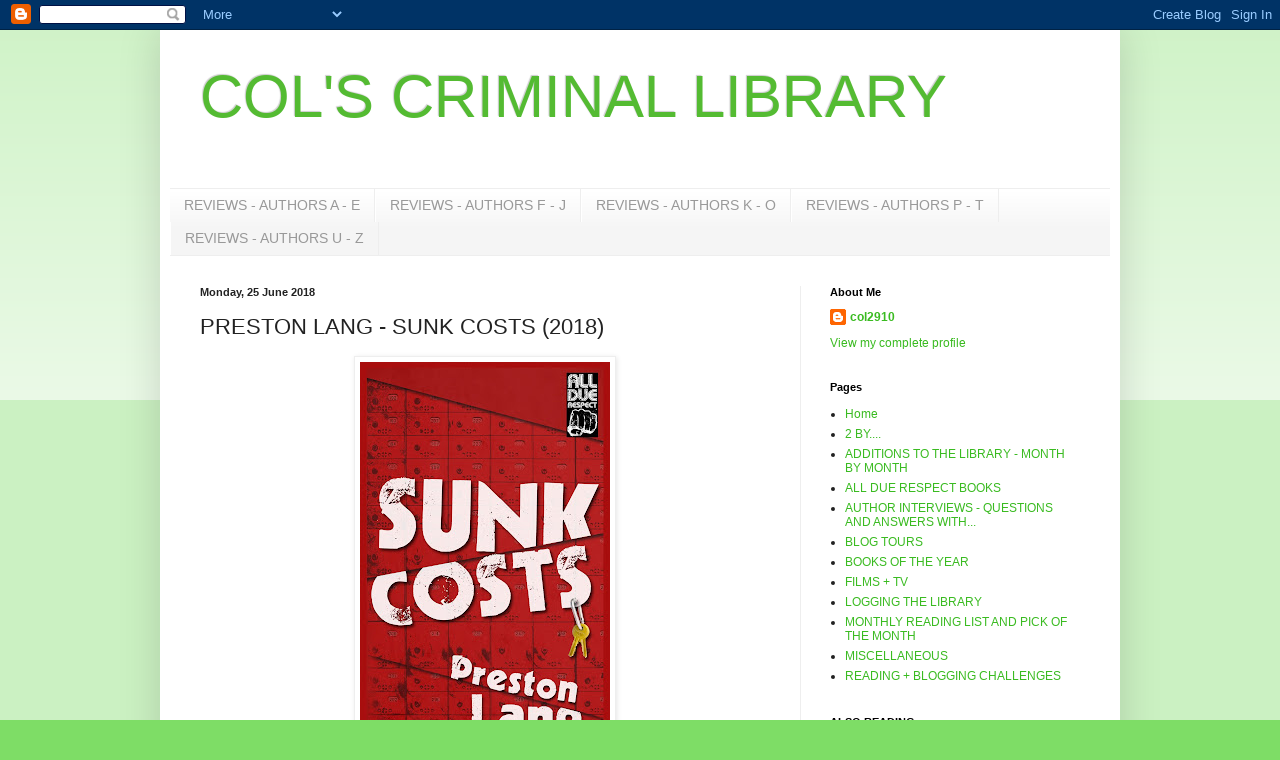

--- FILE ---
content_type: text/html; charset=UTF-8
request_url: https://col2910.blogspot.com/2018/06/preston-lang-sunk-costs-2018.html
body_size: 26064
content:
<!DOCTYPE html>
<html class='v2' dir='ltr' lang='en-GB'>
<head>
<link href='https://www.blogger.com/static/v1/widgets/335934321-css_bundle_v2.css' rel='stylesheet' type='text/css'/>
<meta content='width=1100' name='viewport'/>
<meta content='text/html; charset=UTF-8' http-equiv='Content-Type'/>
<meta content='blogger' name='generator'/>
<link href='https://col2910.blogspot.com/favicon.ico' rel='icon' type='image/x-icon'/>
<link href='http://col2910.blogspot.com/2018/06/preston-lang-sunk-costs-2018.html' rel='canonical'/>
<link rel="alternate" type="application/atom+xml" title="COL&#39;S CRIMINAL LIBRARY - Atom" href="https://col2910.blogspot.com/feeds/posts/default" />
<link rel="alternate" type="application/rss+xml" title="COL&#39;S CRIMINAL LIBRARY - RSS" href="https://col2910.blogspot.com/feeds/posts/default?alt=rss" />
<link rel="service.post" type="application/atom+xml" title="COL&#39;S CRIMINAL LIBRARY - Atom" href="https://www.blogger.com/feeds/2109031751968258131/posts/default" />

<link rel="alternate" type="application/atom+xml" title="COL&#39;S CRIMINAL LIBRARY - Atom" href="https://col2910.blogspot.com/feeds/5800651806735815217/comments/default" />
<!--Can't find substitution for tag [blog.ieCssRetrofitLinks]-->
<link href='https://blogger.googleusercontent.com/img/b/R29vZ2xl/AVvXsEjtvWdw-iImLTByneZ4M7Z_yOzeqkqMxF-L6Mg1FWYCy7VCGaLBrTcaFzyIS6NAb10A7QzslrSyzhd6aS11T-YZiOdt2c0tZ6gHo6jp3-TQJE04kYnja63Us0wPz2CN1llSb7mI8kmTNk30/s400/sunkcostcover.jpg' rel='image_src'/>
<meta content='http://col2910.blogspot.com/2018/06/preston-lang-sunk-costs-2018.html' property='og:url'/>
<meta content='PRESTON LANG - SUNK COSTS (2018)' property='og:title'/>
<meta content='   Synopsis/blurb....   Dan is a con man and a drifter just looking for a ride east. A strange woman in a business suit picks him up on the ...' property='og:description'/>
<meta content='https://blogger.googleusercontent.com/img/b/R29vZ2xl/AVvXsEjtvWdw-iImLTByneZ4M7Z_yOzeqkqMxF-L6Mg1FWYCy7VCGaLBrTcaFzyIS6NAb10A7QzslrSyzhd6aS11T-YZiOdt2c0tZ6gHo6jp3-TQJE04kYnja63Us0wPz2CN1llSb7mI8kmTNk30/w1200-h630-p-k-no-nu/sunkcostcover.jpg' property='og:image'/>
<title>COL'S CRIMINAL LIBRARY: PRESTON LANG - SUNK COSTS (2018)</title>
<style id='page-skin-1' type='text/css'><!--
/*
-----------------------------------------------
Blogger Template Style
Name:     Simple
Designer: Blogger
URL:      www.blogger.com
----------------------------------------------- */
/* Content
----------------------------------------------- */
body {
font: normal normal 12px Arial, Tahoma, Helvetica, FreeSans, sans-serif;
color: #222222;
background: #7edd66 none repeat scroll top left;
padding: 0 40px 40px 40px;
}
html body .region-inner {
min-width: 0;
max-width: 100%;
width: auto;
}
h2 {
font-size: 22px;
}
a:link {
text-decoration:none;
color: #3abb21;
}
a:visited {
text-decoration:none;
color: #888888;
}
a:hover {
text-decoration:underline;
color: #43ff32;
}
.body-fauxcolumn-outer .fauxcolumn-inner {
background: transparent url(https://resources.blogblog.com/blogblog/data/1kt/simple/body_gradient_tile_light.png) repeat scroll top left;
_background-image: none;
}
.body-fauxcolumn-outer .cap-top {
position: absolute;
z-index: 1;
height: 400px;
width: 100%;
}
.body-fauxcolumn-outer .cap-top .cap-left {
width: 100%;
background: transparent url(https://resources.blogblog.com/blogblog/data/1kt/simple/gradients_light.png) repeat-x scroll top left;
_background-image: none;
}
.content-outer {
-moz-box-shadow: 0 0 40px rgba(0, 0, 0, .15);
-webkit-box-shadow: 0 0 5px rgba(0, 0, 0, .15);
-goog-ms-box-shadow: 0 0 10px #333333;
box-shadow: 0 0 40px rgba(0, 0, 0, .15);
margin-bottom: 1px;
}
.content-inner {
padding: 10px 10px;
}
.content-inner {
background-color: #ffffff;
}
/* Header
----------------------------------------------- */
.header-outer {
background: transparent none repeat-x scroll 0 -400px;
_background-image: none;
}
.Header h1 {
font: normal normal 60px Arial, Tahoma, Helvetica, FreeSans, sans-serif;
color: #54bb32;
text-shadow: -1px -1px 1px rgba(0, 0, 0, .2);
}
.Header h1 a {
color: #54bb32;
}
.Header .description {
font-size: 140%;
color: #777777;
}
.header-inner .Header .titlewrapper {
padding: 22px 30px;
}
.header-inner .Header .descriptionwrapper {
padding: 0 30px;
}
/* Tabs
----------------------------------------------- */
.tabs-inner .section:first-child {
border-top: 1px solid #eeeeee;
}
.tabs-inner .section:first-child ul {
margin-top: -1px;
border-top: 1px solid #eeeeee;
border-left: 0 solid #eeeeee;
border-right: 0 solid #eeeeee;
}
.tabs-inner .widget ul {
background: #f5f5f5 url(https://resources.blogblog.com/blogblog/data/1kt/simple/gradients_light.png) repeat-x scroll 0 -800px;
_background-image: none;
border-bottom: 1px solid #eeeeee;
margin-top: 0;
margin-left: -30px;
margin-right: -30px;
}
.tabs-inner .widget li a {
display: inline-block;
padding: .6em 1em;
font: normal normal 14px Arial, Tahoma, Helvetica, FreeSans, sans-serif;
color: #999999;
border-left: 1px solid #ffffff;
border-right: 1px solid #eeeeee;
}
.tabs-inner .widget li:first-child a {
border-left: none;
}
.tabs-inner .widget li.selected a, .tabs-inner .widget li a:hover {
color: #000000;
background-color: #eeeeee;
text-decoration: none;
}
/* Columns
----------------------------------------------- */
.main-outer {
border-top: 0 solid #eeeeee;
}
.fauxcolumn-left-outer .fauxcolumn-inner {
border-right: 1px solid #eeeeee;
}
.fauxcolumn-right-outer .fauxcolumn-inner {
border-left: 1px solid #eeeeee;
}
/* Headings
----------------------------------------------- */
div.widget > h2,
div.widget h2.title {
margin: 0 0 1em 0;
font: normal bold 11px Arial, Tahoma, Helvetica, FreeSans, sans-serif;
color: #000000;
}
/* Widgets
----------------------------------------------- */
.widget .zippy {
color: #999999;
text-shadow: 2px 2px 1px rgba(0, 0, 0, .1);
}
.widget .popular-posts ul {
list-style: none;
}
/* Posts
----------------------------------------------- */
h2.date-header {
font: normal bold 11px Arial, Tahoma, Helvetica, FreeSans, sans-serif;
}
.date-header span {
background-color: transparent;
color: #222222;
padding: inherit;
letter-spacing: inherit;
margin: inherit;
}
.main-inner {
padding-top: 30px;
padding-bottom: 30px;
}
.main-inner .column-center-inner {
padding: 0 15px;
}
.main-inner .column-center-inner .section {
margin: 0 15px;
}
.post {
margin: 0 0 25px 0;
}
h3.post-title, .comments h4 {
font: normal normal 22px Arial, Tahoma, Helvetica, FreeSans, sans-serif;
margin: .75em 0 0;
}
.post-body {
font-size: 110%;
line-height: 1.4;
position: relative;
}
.post-body img, .post-body .tr-caption-container, .Profile img, .Image img,
.BlogList .item-thumbnail img {
padding: 2px;
background: #ffffff;
border: 1px solid #eeeeee;
-moz-box-shadow: 1px 1px 5px rgba(0, 0, 0, .1);
-webkit-box-shadow: 1px 1px 5px rgba(0, 0, 0, .1);
box-shadow: 1px 1px 5px rgba(0, 0, 0, .1);
}
.post-body img, .post-body .tr-caption-container {
padding: 5px;
}
.post-body .tr-caption-container {
color: #222222;
}
.post-body .tr-caption-container img {
padding: 0;
background: transparent;
border: none;
-moz-box-shadow: 0 0 0 rgba(0, 0, 0, .1);
-webkit-box-shadow: 0 0 0 rgba(0, 0, 0, .1);
box-shadow: 0 0 0 rgba(0, 0, 0, .1);
}
.post-header {
margin: 0 0 1.5em;
line-height: 1.6;
font-size: 90%;
}
.post-footer {
margin: 20px -2px 0;
padding: 5px 10px;
color: #666666;
background-color: #f9f9f9;
border-bottom: 1px solid #eeeeee;
line-height: 1.6;
font-size: 90%;
}
#comments .comment-author {
padding-top: 1.5em;
border-top: 1px solid #eeeeee;
background-position: 0 1.5em;
}
#comments .comment-author:first-child {
padding-top: 0;
border-top: none;
}
.avatar-image-container {
margin: .2em 0 0;
}
#comments .avatar-image-container img {
border: 1px solid #eeeeee;
}
/* Comments
----------------------------------------------- */
.comments .comments-content .icon.blog-author {
background-repeat: no-repeat;
background-image: url([data-uri]);
}
.comments .comments-content .loadmore a {
border-top: 1px solid #999999;
border-bottom: 1px solid #999999;
}
.comments .comment-thread.inline-thread {
background-color: #f9f9f9;
}
.comments .continue {
border-top: 2px solid #999999;
}
/* Accents
---------------------------------------------- */
.section-columns td.columns-cell {
border-left: 1px solid #eeeeee;
}
.blog-pager {
background: transparent none no-repeat scroll top center;
}
.blog-pager-older-link, .home-link,
.blog-pager-newer-link {
background-color: #ffffff;
padding: 5px;
}
.footer-outer {
border-top: 0 dashed #bbbbbb;
}
/* Mobile
----------------------------------------------- */
body.mobile  {
background-size: auto;
}
.mobile .body-fauxcolumn-outer {
background: transparent none repeat scroll top left;
}
.mobile .body-fauxcolumn-outer .cap-top {
background-size: 100% auto;
}
.mobile .content-outer {
-webkit-box-shadow: 0 0 3px rgba(0, 0, 0, .15);
box-shadow: 0 0 3px rgba(0, 0, 0, .15);
}
.mobile .tabs-inner .widget ul {
margin-left: 0;
margin-right: 0;
}
.mobile .post {
margin: 0;
}
.mobile .main-inner .column-center-inner .section {
margin: 0;
}
.mobile .date-header span {
padding: 0.1em 10px;
margin: 0 -10px;
}
.mobile h3.post-title {
margin: 0;
}
.mobile .blog-pager {
background: transparent none no-repeat scroll top center;
}
.mobile .footer-outer {
border-top: none;
}
.mobile .main-inner, .mobile .footer-inner {
background-color: #ffffff;
}
.mobile-index-contents {
color: #222222;
}
.mobile-link-button {
background-color: #3abb21;
}
.mobile-link-button a:link, .mobile-link-button a:visited {
color: #ffffff;
}
.mobile .tabs-inner .section:first-child {
border-top: none;
}
.mobile .tabs-inner .PageList .widget-content {
background-color: #eeeeee;
color: #000000;
border-top: 1px solid #eeeeee;
border-bottom: 1px solid #eeeeee;
}
.mobile .tabs-inner .PageList .widget-content .pagelist-arrow {
border-left: 1px solid #eeeeee;
}

--></style>
<style id='template-skin-1' type='text/css'><!--
body {
min-width: 960px;
}
.content-outer, .content-fauxcolumn-outer, .region-inner {
min-width: 960px;
max-width: 960px;
_width: 960px;
}
.main-inner .columns {
padding-left: 0px;
padding-right: 310px;
}
.main-inner .fauxcolumn-center-outer {
left: 0px;
right: 310px;
/* IE6 does not respect left and right together */
_width: expression(this.parentNode.offsetWidth -
parseInt("0px") -
parseInt("310px") + 'px');
}
.main-inner .fauxcolumn-left-outer {
width: 0px;
}
.main-inner .fauxcolumn-right-outer {
width: 310px;
}
.main-inner .column-left-outer {
width: 0px;
right: 100%;
margin-left: -0px;
}
.main-inner .column-right-outer {
width: 310px;
margin-right: -310px;
}
#layout {
min-width: 0;
}
#layout .content-outer {
min-width: 0;
width: 800px;
}
#layout .region-inner {
min-width: 0;
width: auto;
}
body#layout div.add_widget {
padding: 8px;
}
body#layout div.add_widget a {
margin-left: 32px;
}
--></style>
<link href='https://www.blogger.com/dyn-css/authorization.css?targetBlogID=2109031751968258131&amp;zx=e77640bb-61ff-4ea8-9f52-1d0e2e355c53' media='none' onload='if(media!=&#39;all&#39;)media=&#39;all&#39;' rel='stylesheet'/><noscript><link href='https://www.blogger.com/dyn-css/authorization.css?targetBlogID=2109031751968258131&amp;zx=e77640bb-61ff-4ea8-9f52-1d0e2e355c53' rel='stylesheet'/></noscript>
<meta name='google-adsense-platform-account' content='ca-host-pub-1556223355139109'/>
<meta name='google-adsense-platform-domain' content='blogspot.com'/>

</head>
<body class='loading variant-pale'>
<div class='navbar section' id='navbar' name='Navbar'><div class='widget Navbar' data-version='1' id='Navbar1'><script type="text/javascript">
    function setAttributeOnload(object, attribute, val) {
      if(window.addEventListener) {
        window.addEventListener('load',
          function(){ object[attribute] = val; }, false);
      } else {
        window.attachEvent('onload', function(){ object[attribute] = val; });
      }
    }
  </script>
<div id="navbar-iframe-container"></div>
<script type="text/javascript" src="https://apis.google.com/js/platform.js"></script>
<script type="text/javascript">
      gapi.load("gapi.iframes:gapi.iframes.style.bubble", function() {
        if (gapi.iframes && gapi.iframes.getContext) {
          gapi.iframes.getContext().openChild({
              url: 'https://www.blogger.com/navbar/2109031751968258131?po\x3d5800651806735815217\x26origin\x3dhttps://col2910.blogspot.com',
              where: document.getElementById("navbar-iframe-container"),
              id: "navbar-iframe"
          });
        }
      });
    </script><script type="text/javascript">
(function() {
var script = document.createElement('script');
script.type = 'text/javascript';
script.src = '//pagead2.googlesyndication.com/pagead/js/google_top_exp.js';
var head = document.getElementsByTagName('head')[0];
if (head) {
head.appendChild(script);
}})();
</script>
</div></div>
<div class='body-fauxcolumns'>
<div class='fauxcolumn-outer body-fauxcolumn-outer'>
<div class='cap-top'>
<div class='cap-left'></div>
<div class='cap-right'></div>
</div>
<div class='fauxborder-left'>
<div class='fauxborder-right'></div>
<div class='fauxcolumn-inner'>
</div>
</div>
<div class='cap-bottom'>
<div class='cap-left'></div>
<div class='cap-right'></div>
</div>
</div>
</div>
<div class='content'>
<div class='content-fauxcolumns'>
<div class='fauxcolumn-outer content-fauxcolumn-outer'>
<div class='cap-top'>
<div class='cap-left'></div>
<div class='cap-right'></div>
</div>
<div class='fauxborder-left'>
<div class='fauxborder-right'></div>
<div class='fauxcolumn-inner'>
</div>
</div>
<div class='cap-bottom'>
<div class='cap-left'></div>
<div class='cap-right'></div>
</div>
</div>
</div>
<div class='content-outer'>
<div class='content-cap-top cap-top'>
<div class='cap-left'></div>
<div class='cap-right'></div>
</div>
<div class='fauxborder-left content-fauxborder-left'>
<div class='fauxborder-right content-fauxborder-right'></div>
<div class='content-inner'>
<header>
<div class='header-outer'>
<div class='header-cap-top cap-top'>
<div class='cap-left'></div>
<div class='cap-right'></div>
</div>
<div class='fauxborder-left header-fauxborder-left'>
<div class='fauxborder-right header-fauxborder-right'></div>
<div class='region-inner header-inner'>
<div class='header section' id='header' name='Header'><div class='widget Header' data-version='1' id='Header1'>
<div id='header-inner'>
<div class='titlewrapper'>
<h1 class='title'>
<a href='https://col2910.blogspot.com/'>
COL'S CRIMINAL LIBRARY
</a>
</h1>
</div>
<div class='descriptionwrapper'>
<p class='description'><span>
</span></p>
</div>
</div>
</div></div>
</div>
</div>
<div class='header-cap-bottom cap-bottom'>
<div class='cap-left'></div>
<div class='cap-right'></div>
</div>
</div>
</header>
<div class='tabs-outer'>
<div class='tabs-cap-top cap-top'>
<div class='cap-left'></div>
<div class='cap-right'></div>
</div>
<div class='fauxborder-left tabs-fauxborder-left'>
<div class='fauxborder-right tabs-fauxborder-right'></div>
<div class='region-inner tabs-inner'>
<div class='tabs section' id='crosscol' name='Cross-column'><div class='widget PageList' data-version='1' id='PageList2'>
<h2>Pages</h2>
<div class='widget-content'>
<ul>
<li>
<a href='https://col2910.blogspot.com/p/reviews-authors.html'>REVIEWS - AUTHORS A - E</a>
</li>
<li>
<a href='https://col2910.blogspot.com/p/reviews-authors-f-j.html'>REVIEWS - AUTHORS F - J</a>
</li>
<li>
<a href='https://col2910.blogspot.com/p/reviews-authors-k.html'>REVIEWS - AUTHORS K - O</a>
</li>
<li>
<a href='https://col2910.blogspot.com/p/reviews-authors-p.html'>REVIEWS - AUTHORS P - T</a>
</li>
<li>
<a href='https://col2910.blogspot.com/p/reviews-authos-u-z.html'>REVIEWS - AUTHORS U - Z</a>
</li>
</ul>
<div class='clear'></div>
</div>
</div></div>
<div class='tabs no-items section' id='crosscol-overflow' name='Cross-Column 2'></div>
</div>
</div>
<div class='tabs-cap-bottom cap-bottom'>
<div class='cap-left'></div>
<div class='cap-right'></div>
</div>
</div>
<div class='main-outer'>
<div class='main-cap-top cap-top'>
<div class='cap-left'></div>
<div class='cap-right'></div>
</div>
<div class='fauxborder-left main-fauxborder-left'>
<div class='fauxborder-right main-fauxborder-right'></div>
<div class='region-inner main-inner'>
<div class='columns fauxcolumns'>
<div class='fauxcolumn-outer fauxcolumn-center-outer'>
<div class='cap-top'>
<div class='cap-left'></div>
<div class='cap-right'></div>
</div>
<div class='fauxborder-left'>
<div class='fauxborder-right'></div>
<div class='fauxcolumn-inner'>
</div>
</div>
<div class='cap-bottom'>
<div class='cap-left'></div>
<div class='cap-right'></div>
</div>
</div>
<div class='fauxcolumn-outer fauxcolumn-left-outer'>
<div class='cap-top'>
<div class='cap-left'></div>
<div class='cap-right'></div>
</div>
<div class='fauxborder-left'>
<div class='fauxborder-right'></div>
<div class='fauxcolumn-inner'>
</div>
</div>
<div class='cap-bottom'>
<div class='cap-left'></div>
<div class='cap-right'></div>
</div>
</div>
<div class='fauxcolumn-outer fauxcolumn-right-outer'>
<div class='cap-top'>
<div class='cap-left'></div>
<div class='cap-right'></div>
</div>
<div class='fauxborder-left'>
<div class='fauxborder-right'></div>
<div class='fauxcolumn-inner'>
</div>
</div>
<div class='cap-bottom'>
<div class='cap-left'></div>
<div class='cap-right'></div>
</div>
</div>
<!-- corrects IE6 width calculation -->
<div class='columns-inner'>
<div class='column-center-outer'>
<div class='column-center-inner'>
<div class='main section' id='main' name='Main'><div class='widget Blog' data-version='1' id='Blog1'>
<div class='blog-posts hfeed'>

          <div class="date-outer">
        
<h2 class='date-header'><span>Monday, 25 June 2018</span></h2>

          <div class="date-posts">
        
<div class='post-outer'>
<div class='post hentry uncustomized-post-template' itemprop='blogPost' itemscope='itemscope' itemtype='http://schema.org/BlogPosting'>
<meta content='https://blogger.googleusercontent.com/img/b/R29vZ2xl/AVvXsEjtvWdw-iImLTByneZ4M7Z_yOzeqkqMxF-L6Mg1FWYCy7VCGaLBrTcaFzyIS6NAb10A7QzslrSyzhd6aS11T-YZiOdt2c0tZ6gHo6jp3-TQJE04kYnja63Us0wPz2CN1llSb7mI8kmTNk30/s400/sunkcostcover.jpg' itemprop='image_url'/>
<meta content='2109031751968258131' itemprop='blogId'/>
<meta content='5800651806735815217' itemprop='postId'/>
<a name='5800651806735815217'></a>
<h3 class='post-title entry-title' itemprop='name'>
PRESTON LANG - SUNK COSTS (2018)
</h3>
<div class='post-header'>
<div class='post-header-line-1'></div>
</div>
<div class='post-body entry-content' id='post-body-5800651806735815217' itemprop='description articleBody'>
<div class="separator" style="clear: both; text-align: center;">
<a href="https://blogger.googleusercontent.com/img/b/R29vZ2xl/AVvXsEjtvWdw-iImLTByneZ4M7Z_yOzeqkqMxF-L6Mg1FWYCy7VCGaLBrTcaFzyIS6NAb10A7QzslrSyzhd6aS11T-YZiOdt2c0tZ6gHo6jp3-TQJE04kYnja63Us0wPz2CN1llSb7mI8kmTNk30/s1600/sunkcostcover.jpg" imageanchor="1" style="margin-left: 1em; margin-right: 1em;"><img border="0" data-original-height="1600" data-original-width="1000" height="400" src="https://blogger.googleusercontent.com/img/b/R29vZ2xl/AVvXsEjtvWdw-iImLTByneZ4M7Z_yOzeqkqMxF-L6Mg1FWYCy7VCGaLBrTcaFzyIS6NAb10A7QzslrSyzhd6aS11T-YZiOdt2c0tZ6gHo6jp3-TQJE04kYnja63Us0wPz2CN1llSb7mI8kmTNk30/s400/sunkcostcover.jpg" width="250" /></a></div>
<br />
Synopsis/blurb....<br />
<br />
<b>Dan is a con man and a drifter just looking for a ride east. A strange woman in a business suit picks him up on the highway, and soon they&#8217;re going 70-miles-an-hour and she&#8217;s got a gun pointed at his head. Instead of shooting him, she hits him with a proposition to make some fast money. Against his better judgment, Dan sneaks into her office and steals the key to a safe deposit box. He thinks he&#8217;s made a clean getaway until he&#8217;s stopped on the way out by Kate, a sultry accountant who knows something is up and is looking for a way in on the score.&nbsp;</b><br />
<b><br /></b>
<b>Kate offers Dan a better deal, and the two figure out a way into the box. But there&#8217;s no money inside. What they do find is enough to track down a shady photographer who holds the promise of even more treasure. But deception, misdirection, and murder keep Dan on the run, as he begins to realize that Kate the office drone is not what she seems, and the lady on the highway who he double-crossed may be the most dangerous criminal he&#8217;s ever met.</b><br />
<b><br /></b>
<br />
<div class="MsoNormal">
Sunk Costs is the third book I&#8217;ve read and enjoyed from
author Preston Lang. His debut <a href="http://col2910.blogspot.com/2015/05/preston-lang-blind-rooster-2014.html">The Blind Rooster</a> was amazing and his second
novel, <a href="http://col2910.blogspot.com/2017/07/preston-lang-carrier-2014.html">The Carrier</a> pretty damn good. Sunk Costs is his fourth and didn&#8217;t
disappoint.<o:p></o:p></div>
<div class="MsoNormal">
<br /></div>
<div class="MsoNormal">
A con man, Dan meets a couple of like minded souls during the course of Sunk Costs, trading up one crazy lady with a proposition for a score for another slightly less deranged model, Kate and a better slice of the cake.</div>
<div class="MsoNormal">
<br /></div>
<div class="MsoNormal">
Steal a key, impersonate a dead man, access a safety deposit box and home free. If only life was that simple. Inevitably complications arise. There's no fortune in the box, just a further puzzle to solve.&nbsp;</div>
<div class="MsoNormal">
<br /></div>
<div class="MsoNormal">
Chuck in the unwelcome appearance of a couple of additional parties claiming rightful ownership of the missing money and prepared to back their claims with violence, with crazy lady number one hovering in the background and some ongoing trust issues with Kate and Dan has his work cut out coming out ahead.</div>
<div class="MsoNormal">
<br /></div>
<div class="MsoNormal">
A fast pace, an easy languid style of writing, a great story, a shady character or three, some sprinklings of brevity throughout with a couple of scenes which made me chuckle. One in particular with Dan thinking on his feet and persuading the overly helpful neighbour not to assist with demolishing the non-existent wall in front of the bathroom, still cracks me up thinking about it.&nbsp;&nbsp;</div>
<div class="MsoNormal">
<br /></div>
<div class="MsoNormal">
Not overly long - less than 200 pages of prose - just about perfect length for me. A great main character, Dan with not much of a back story,&nbsp; just enough to show us he's been around the block a couple of times. A satisfying resolution - it couldn't really have ended any better in my opinion.</div>
<div class="MsoNormal">
<br /></div>
<div class="MsoNormal">
<a href="https://blogger.googleusercontent.com/img/b/R29vZ2xl/AVvXsEgd9-b_RprcHyj9I3y7PA2BR0eCjRNkGyIit4DJ3KJmNv5xwfx2EsYIGKCrj21_cWMSzXh3EHMeUUcd_JpiPyq5_Vg-pMTzmes8GaGFPn81vSeGCXdzCp_dZ56vSwyeOu2BsW3VItz269sr/s1600/preston_lang.jpg" imageanchor="1" style="clear: right; float: right; margin-bottom: 1em; margin-left: 1em;"><img border="0" data-original-height="500" data-original-width="400" height="200" src="https://blogger.googleusercontent.com/img/b/R29vZ2xl/AVvXsEgd9-b_RprcHyj9I3y7PA2BR0eCjRNkGyIit4DJ3KJmNv5xwfx2EsYIGKCrj21_cWMSzXh3EHMeUUcd_JpiPyq5_Vg-pMTzmes8GaGFPn81vSeGCXdzCp_dZ56vSwyeOu2BsW3VItz269sr/s200/preston_lang.jpg" width="160" /></a>Preston Lang writes the kind of books that I want to read. All Due Respect publishes the kind of books I want to read. Hats off to both.</div>
<div class="MsoNormal">
<br /></div>
<div class="MsoNormal">
5 from 5</div>
<b><br />Preston Lang</b> has his website <a href="http://www.prestonlangbooks.com/">here</a>.<br />
<br />
Read in June, 2018<br />
Published - 2018<br />
Page count - 206<br />
Source - review copy received from Chris at All Due Respect (cheers)<br />
Format - paperback
<div style='clear: both;'></div>
</div>
<div class='post-footer'>
<div class='post-footer-line post-footer-line-1'>
<span class='post-author vcard'>
Posted by
<span class='fn' itemprop='author' itemscope='itemscope' itemtype='http://schema.org/Person'>
<meta content='https://www.blogger.com/profile/06422138069939709043' itemprop='url'/>
<a class='g-profile' href='https://www.blogger.com/profile/06422138069939709043' rel='author' title='author profile'>
<span itemprop='name'>col2910</span>
</a>
</span>
</span>
<span class='post-timestamp'>
at
<meta content='http://col2910.blogspot.com/2018/06/preston-lang-sunk-costs-2018.html' itemprop='url'/>
<a class='timestamp-link' href='https://col2910.blogspot.com/2018/06/preston-lang-sunk-costs-2018.html' rel='bookmark' title='permanent link'><abbr class='published' itemprop='datePublished' title='2018-06-25T23:24:00-07:00'>23:24</abbr></a>
</span>
<span class='post-comment-link'>
</span>
<span class='post-icons'>
<span class='item-control blog-admin pid-994115492'>
<a href='https://www.blogger.com/post-edit.g?blogID=2109031751968258131&postID=5800651806735815217&from=pencil' title='Edit Post'>
<img alt='' class='icon-action' height='18' src='https://resources.blogblog.com/img/icon18_edit_allbkg.gif' width='18'/>
</a>
</span>
</span>
<div class='post-share-buttons goog-inline-block'>
<a class='goog-inline-block share-button sb-email' href='https://www.blogger.com/share-post.g?blogID=2109031751968258131&postID=5800651806735815217&target=email' target='_blank' title='Email This'><span class='share-button-link-text'>Email This</span></a><a class='goog-inline-block share-button sb-blog' href='https://www.blogger.com/share-post.g?blogID=2109031751968258131&postID=5800651806735815217&target=blog' onclick='window.open(this.href, "_blank", "height=270,width=475"); return false;' target='_blank' title='BlogThis!'><span class='share-button-link-text'>BlogThis!</span></a><a class='goog-inline-block share-button sb-twitter' href='https://www.blogger.com/share-post.g?blogID=2109031751968258131&postID=5800651806735815217&target=twitter' target='_blank' title='Share to X'><span class='share-button-link-text'>Share to X</span></a><a class='goog-inline-block share-button sb-facebook' href='https://www.blogger.com/share-post.g?blogID=2109031751968258131&postID=5800651806735815217&target=facebook' onclick='window.open(this.href, "_blank", "height=430,width=640"); return false;' target='_blank' title='Share to Facebook'><span class='share-button-link-text'>Share to Facebook</span></a><a class='goog-inline-block share-button sb-pinterest' href='https://www.blogger.com/share-post.g?blogID=2109031751968258131&postID=5800651806735815217&target=pinterest' target='_blank' title='Share to Pinterest'><span class='share-button-link-text'>Share to Pinterest</span></a>
</div>
</div>
<div class='post-footer-line post-footer-line-2'>
<span class='post-labels'>
</span>
</div>
<div class='post-footer-line post-footer-line-3'>
<span class='post-location'>
</span>
</div>
</div>
</div>
<div class='comments' id='comments'>
<a name='comments'></a>
<h4>8 comments:</h4>
<div class='comments-content'>
<script async='async' src='' type='text/javascript'></script>
<script type='text/javascript'>
    (function() {
      var items = null;
      var msgs = null;
      var config = {};

// <![CDATA[
      var cursor = null;
      if (items && items.length > 0) {
        cursor = parseInt(items[items.length - 1].timestamp) + 1;
      }

      var bodyFromEntry = function(entry) {
        var text = (entry &&
                    ((entry.content && entry.content.$t) ||
                     (entry.summary && entry.summary.$t))) ||
            '';
        if (entry && entry.gd$extendedProperty) {
          for (var k in entry.gd$extendedProperty) {
            if (entry.gd$extendedProperty[k].name == 'blogger.contentRemoved') {
              return '<span class="deleted-comment">' + text + '</span>';
            }
          }
        }
        return text;
      }

      var parse = function(data) {
        cursor = null;
        var comments = [];
        if (data && data.feed && data.feed.entry) {
          for (var i = 0, entry; entry = data.feed.entry[i]; i++) {
            var comment = {};
            // comment ID, parsed out of the original id format
            var id = /blog-(\d+).post-(\d+)/.exec(entry.id.$t);
            comment.id = id ? id[2] : null;
            comment.body = bodyFromEntry(entry);
            comment.timestamp = Date.parse(entry.published.$t) + '';
            if (entry.author && entry.author.constructor === Array) {
              var auth = entry.author[0];
              if (auth) {
                comment.author = {
                  name: (auth.name ? auth.name.$t : undefined),
                  profileUrl: (auth.uri ? auth.uri.$t : undefined),
                  avatarUrl: (auth.gd$image ? auth.gd$image.src : undefined)
                };
              }
            }
            if (entry.link) {
              if (entry.link[2]) {
                comment.link = comment.permalink = entry.link[2].href;
              }
              if (entry.link[3]) {
                var pid = /.*comments\/default\/(\d+)\?.*/.exec(entry.link[3].href);
                if (pid && pid[1]) {
                  comment.parentId = pid[1];
                }
              }
            }
            comment.deleteclass = 'item-control blog-admin';
            if (entry.gd$extendedProperty) {
              for (var k in entry.gd$extendedProperty) {
                if (entry.gd$extendedProperty[k].name == 'blogger.itemClass') {
                  comment.deleteclass += ' ' + entry.gd$extendedProperty[k].value;
                } else if (entry.gd$extendedProperty[k].name == 'blogger.displayTime') {
                  comment.displayTime = entry.gd$extendedProperty[k].value;
                }
              }
            }
            comments.push(comment);
          }
        }
        return comments;
      };

      var paginator = function(callback) {
        if (hasMore()) {
          var url = config.feed + '?alt=json&v=2&orderby=published&reverse=false&max-results=50';
          if (cursor) {
            url += '&published-min=' + new Date(cursor).toISOString();
          }
          window.bloggercomments = function(data) {
            var parsed = parse(data);
            cursor = parsed.length < 50 ? null
                : parseInt(parsed[parsed.length - 1].timestamp) + 1
            callback(parsed);
            window.bloggercomments = null;
          }
          url += '&callback=bloggercomments';
          var script = document.createElement('script');
          script.type = 'text/javascript';
          script.src = url;
          document.getElementsByTagName('head')[0].appendChild(script);
        }
      };
      var hasMore = function() {
        return !!cursor;
      };
      var getMeta = function(key, comment) {
        if ('iswriter' == key) {
          var matches = !!comment.author
              && comment.author.name == config.authorName
              && comment.author.profileUrl == config.authorUrl;
          return matches ? 'true' : '';
        } else if ('deletelink' == key) {
          return config.baseUri + '/comment/delete/'
               + config.blogId + '/' + comment.id;
        } else if ('deleteclass' == key) {
          return comment.deleteclass;
        }
        return '';
      };

      var replybox = null;
      var replyUrlParts = null;
      var replyParent = undefined;

      var onReply = function(commentId, domId) {
        if (replybox == null) {
          // lazily cache replybox, and adjust to suit this style:
          replybox = document.getElementById('comment-editor');
          if (replybox != null) {
            replybox.height = '250px';
            replybox.style.display = 'block';
            replyUrlParts = replybox.src.split('#');
          }
        }
        if (replybox && (commentId !== replyParent)) {
          replybox.src = '';
          document.getElementById(domId).insertBefore(replybox, null);
          replybox.src = replyUrlParts[0]
              + (commentId ? '&parentID=' + commentId : '')
              + '#' + replyUrlParts[1];
          replyParent = commentId;
        }
      };

      var hash = (window.location.hash || '#').substring(1);
      var startThread, targetComment;
      if (/^comment-form_/.test(hash)) {
        startThread = hash.substring('comment-form_'.length);
      } else if (/^c[0-9]+$/.test(hash)) {
        targetComment = hash.substring(1);
      }

      // Configure commenting API:
      var configJso = {
        'maxDepth': config.maxThreadDepth
      };
      var provider = {
        'id': config.postId,
        'data': items,
        'loadNext': paginator,
        'hasMore': hasMore,
        'getMeta': getMeta,
        'onReply': onReply,
        'rendered': true,
        'initComment': targetComment,
        'initReplyThread': startThread,
        'config': configJso,
        'messages': msgs
      };

      var render = function() {
        if (window.goog && window.goog.comments) {
          var holder = document.getElementById('comment-holder');
          window.goog.comments.render(holder, provider);
        }
      };

      // render now, or queue to render when library loads:
      if (window.goog && window.goog.comments) {
        render();
      } else {
        window.goog = window.goog || {};
        window.goog.comments = window.goog.comments || {};
        window.goog.comments.loadQueue = window.goog.comments.loadQueue || [];
        window.goog.comments.loadQueue.push(render);
      }
    })();
// ]]>
  </script>
<div id='comment-holder'>
<div class="comment-thread toplevel-thread"><ol id="top-ra"><li class="comment" id="c9192646165434857346"><div class="avatar-image-container"><img src="//resources.blogblog.com/img/blank.gif" alt=""/></div><div class="comment-block"><div class="comment-header"><cite class="user">Anonymous</cite><span class="icon user "></span><span class="datetime secondary-text"><a rel="nofollow" href="https://col2910.blogspot.com/2018/06/preston-lang-sunk-costs-2018.html?showComment=1530011913121#c9192646165434857346">26 June 2018 at 04:18</a></span></div><p class="comment-content">Things never turn out as easily as we think they will, do they, Col? And it sounds as though this novel uses that really effectively. Sounds as though it&#39;s got some interesting characters, too.</p><span class="comment-actions secondary-text"><a class="comment-reply" target="_self" data-comment-id="9192646165434857346">Reply</a><span class="item-control blog-admin blog-admin pid-1315566618"><a target="_self" href="https://www.blogger.com/comment/delete/2109031751968258131/9192646165434857346">Delete</a></span></span></div><div class="comment-replies"><div id="c9192646165434857346-rt" class="comment-thread inline-thread"><span class="thread-toggle thread-expanded"><span class="thread-arrow"></span><span class="thread-count"><a target="_self">Replies</a></span></span><ol id="c9192646165434857346-ra" class="thread-chrome thread-expanded"><div><li class="comment" id="c5496736825813041638"><div class="avatar-image-container"><img src="//www.blogger.com/img/blogger_logo_round_35.png" alt=""/></div><div class="comment-block"><div class="comment-header"><cite class="user"><a href="https://www.blogger.com/profile/06422138069939709043" rel="nofollow">col2910</a></cite><span class="icon user blog-author"></span><span class="datetime secondary-text"><a rel="nofollow" href="https://col2910.blogspot.com/2018/06/preston-lang-sunk-costs-2018.html?showComment=1530028986845#c5496736825813041638">26 June 2018 at 09:03</a></span></div><p class="comment-content">Margot, lots for me to enjoy here and the rails coming off is a big part of the fun with con men and heisters and general ne-er-do-wells.</p><span class="comment-actions secondary-text"><span class="item-control blog-admin blog-admin pid-994115492"><a target="_self" href="https://www.blogger.com/comment/delete/2109031751968258131/5496736825813041638">Delete</a></span></span></div><div class="comment-replies"><div id="c5496736825813041638-rt" class="comment-thread inline-thread hidden"><span class="thread-toggle thread-expanded"><span class="thread-arrow"></span><span class="thread-count"><a target="_self">Replies</a></span></span><ol id="c5496736825813041638-ra" class="thread-chrome thread-expanded"><div></div><div id="c5496736825813041638-continue" class="continue"><a class="comment-reply" target="_self" data-comment-id="5496736825813041638">Reply</a></div></ol></div></div><div class="comment-replybox-single" id="c5496736825813041638-ce"></div></li></div><div id="c9192646165434857346-continue" class="continue"><a class="comment-reply" target="_self" data-comment-id="9192646165434857346">Reply</a></div></ol></div></div><div class="comment-replybox-single" id="c9192646165434857346-ce"></div></li><li class="comment" id="c4018445586729568246"><div class="avatar-image-container"><img src="//www.blogger.com/img/blogger_logo_round_35.png" alt=""/></div><div class="comment-block"><div class="comment-header"><cite class="user"><a href="https://www.blogger.com/profile/03057386966178865691" rel="nofollow">Lawrence Maddox</a></cite><span class="icon user "></span><span class="datetime secondary-text"><a rel="nofollow" href="https://col2910.blogspot.com/2018/06/preston-lang-sunk-costs-2018.html?showComment=1530236115534#c4018445586729568246">28 June 2018 at 18:35</a></span></div><p class="comment-content">I loved The Carrier. Dialogue driven with dry-as-dust humor. I felt Sunk Costs was just as good. </p><span class="comment-actions secondary-text"><a class="comment-reply" target="_self" data-comment-id="4018445586729568246">Reply</a><span class="item-control blog-admin blog-admin pid-577441785"><a target="_self" href="https://www.blogger.com/comment/delete/2109031751968258131/4018445586729568246">Delete</a></span></span></div><div class="comment-replies"><div id="c4018445586729568246-rt" class="comment-thread inline-thread"><span class="thread-toggle thread-expanded"><span class="thread-arrow"></span><span class="thread-count"><a target="_self">Replies</a></span></span><ol id="c4018445586729568246-ra" class="thread-chrome thread-expanded"><div><li class="comment" id="c6477440477037814312"><div class="avatar-image-container"><img src="//www.blogger.com/img/blogger_logo_round_35.png" alt=""/></div><div class="comment-block"><div class="comment-header"><cite class="user"><a href="https://www.blogger.com/profile/06422138069939709043" rel="nofollow">col2910</a></cite><span class="icon user blog-author"></span><span class="datetime secondary-text"><a rel="nofollow" href="https://col2910.blogspot.com/2018/06/preston-lang-sunk-costs-2018.html?showComment=1530254578641#c6477440477037814312">28 June 2018 at 23:42</a></span></div><p class="comment-content">Larry, I do like his work. I&#39;ll have to catch up on The Sin Tax soon.</p><span class="comment-actions secondary-text"><span class="item-control blog-admin blog-admin pid-994115492"><a target="_self" href="https://www.blogger.com/comment/delete/2109031751968258131/6477440477037814312">Delete</a></span></span></div><div class="comment-replies"><div id="c6477440477037814312-rt" class="comment-thread inline-thread hidden"><span class="thread-toggle thread-expanded"><span class="thread-arrow"></span><span class="thread-count"><a target="_self">Replies</a></span></span><ol id="c6477440477037814312-ra" class="thread-chrome thread-expanded"><div></div><div id="c6477440477037814312-continue" class="continue"><a class="comment-reply" target="_self" data-comment-id="6477440477037814312">Reply</a></div></ol></div></div><div class="comment-replybox-single" id="c6477440477037814312-ce"></div></li></div><div id="c4018445586729568246-continue" class="continue"><a class="comment-reply" target="_self" data-comment-id="4018445586729568246">Reply</a></div></ol></div></div><div class="comment-replybox-single" id="c4018445586729568246-ce"></div></li><li class="comment" id="c7644210704324213320"><div class="avatar-image-container"><img src="//blogger.googleusercontent.com/img/b/R29vZ2xl/AVvXsEhHJWYRJHUa2LtyCKbvhVCrm0xk2cfH8A6eH3ZM0UJFonN9KLeU-HqNwHpuNxcNdmOER-7mEOMy9UhnB5Bdc9g1ftbzxqIj5CY10sRFLWVTbSsXc_iigoNPBxXfpor0wg/s45-c/Lilly+dache+thumbnail.jpg" alt=""/></div><div class="comment-block"><div class="comment-header"><cite class="user"><a href="https://www.blogger.com/profile/14680610242823846662" rel="nofollow">Clothes In Books</a></cite><span class="icon user "></span><span class="datetime secondary-text"><a rel="nofollow" href="https://col2910.blogspot.com/2018/06/preston-lang-sunk-costs-2018.html?showComment=1530403370191#c7644210704324213320">30 June 2018 at 17:02</a></span></div><p class="comment-content">5 on 5, eh? It does sound good, very tempted.</p><span class="comment-actions secondary-text"><a class="comment-reply" target="_self" data-comment-id="7644210704324213320">Reply</a><span class="item-control blog-admin blog-admin pid-1930735088"><a target="_self" href="https://www.blogger.com/comment/delete/2109031751968258131/7644210704324213320">Delete</a></span></span></div><div class="comment-replies"><div id="c7644210704324213320-rt" class="comment-thread inline-thread"><span class="thread-toggle thread-expanded"><span class="thread-arrow"></span><span class="thread-count"><a target="_self">Replies</a></span></span><ol id="c7644210704324213320-ra" class="thread-chrome thread-expanded"><div><li class="comment" id="c6877645572546072218"><div class="avatar-image-container"><img src="//www.blogger.com/img/blogger_logo_round_35.png" alt=""/></div><div class="comment-block"><div class="comment-header"><cite class="user"><a href="https://www.blogger.com/profile/06422138069939709043" rel="nofollow">col2910</a></cite><span class="icon user blog-author"></span><span class="datetime secondary-text"><a rel="nofollow" href="https://col2910.blogspot.com/2018/06/preston-lang-sunk-costs-2018.html?showComment=1530508024969#c6877645572546072218">1 July 2018 at 22:07</a></span></div><p class="comment-content">My kind of book, I&#39;m hoping you&#39;re tempted to give it a go.</p><span class="comment-actions secondary-text"><span class="item-control blog-admin blog-admin pid-994115492"><a target="_self" href="https://www.blogger.com/comment/delete/2109031751968258131/6877645572546072218">Delete</a></span></span></div><div class="comment-replies"><div id="c6877645572546072218-rt" class="comment-thread inline-thread hidden"><span class="thread-toggle thread-expanded"><span class="thread-arrow"></span><span class="thread-count"><a target="_self">Replies</a></span></span><ol id="c6877645572546072218-ra" class="thread-chrome thread-expanded"><div></div><div id="c6877645572546072218-continue" class="continue"><a class="comment-reply" target="_self" data-comment-id="6877645572546072218">Reply</a></div></ol></div></div><div class="comment-replybox-single" id="c6877645572546072218-ce"></div></li></div><div id="c7644210704324213320-continue" class="continue"><a class="comment-reply" target="_self" data-comment-id="7644210704324213320">Reply</a></div></ol></div></div><div class="comment-replybox-single" id="c7644210704324213320-ce"></div></li><li class="comment" id="c4215570837587981268"><div class="avatar-image-container"><img src="//blogger.googleusercontent.com/img/b/R29vZ2xl/AVvXsEh3CPcr2L5az3dWYCjCg3zcZYKBcf-PWAWDxWaeJCQGahqWOkkeDHBn5pNpKvkiyILCgxxrKs04sz_5fu3Vx8PqHm76Tg3HNkBoeFJ34VdsyUi4qS_aABOfmn46IPYdtQ/s45-c/sbfarmersmarket76_1009_5x7.jpg" alt=""/></div><div class="comment-block"><div class="comment-header"><cite class="user"><a href="https://www.blogger.com/profile/08303342674824383688" rel="nofollow">TracyK</a></cite><span class="icon user "></span><span class="datetime secondary-text"><a rel="nofollow" href="https://col2910.blogspot.com/2018/06/preston-lang-sunk-costs-2018.html?showComment=1531574919454#c4215570837587981268">14 July 2018 at 06:28</a></span></div><p class="comment-content">Like Moira said, if you gave it a five, must be pretty good. And not too long either. </p><span class="comment-actions secondary-text"><a class="comment-reply" target="_self" data-comment-id="4215570837587981268">Reply</a><span class="item-control blog-admin blog-admin pid-940977549"><a target="_self" href="https://www.blogger.com/comment/delete/2109031751968258131/4215570837587981268">Delete</a></span></span></div><div class="comment-replies"><div id="c4215570837587981268-rt" class="comment-thread inline-thread"><span class="thread-toggle thread-expanded"><span class="thread-arrow"></span><span class="thread-count"><a target="_self">Replies</a></span></span><ol id="c4215570837587981268-ra" class="thread-chrome thread-expanded"><div><li class="comment" id="c2318225238457032750"><div class="avatar-image-container"><img src="//www.blogger.com/img/blogger_logo_round_35.png" alt=""/></div><div class="comment-block"><div class="comment-header"><cite class="user"><a href="https://www.blogger.com/profile/06422138069939709043" rel="nofollow">col2910</a></cite><span class="icon user blog-author"></span><span class="datetime secondary-text"><a rel="nofollow" href="https://col2910.blogspot.com/2018/06/preston-lang-sunk-costs-2018.html?showComment=1532090536886#c2318225238457032750">20 July 2018 at 05:42</a></span></div><p class="comment-content">Definitely recommend at least trying one from Preston Lang, he may be more my cup of tea than yours but you never know!</p><span class="comment-actions secondary-text"><span class="item-control blog-admin blog-admin pid-994115492"><a target="_self" href="https://www.blogger.com/comment/delete/2109031751968258131/2318225238457032750">Delete</a></span></span></div><div class="comment-replies"><div id="c2318225238457032750-rt" class="comment-thread inline-thread hidden"><span class="thread-toggle thread-expanded"><span class="thread-arrow"></span><span class="thread-count"><a target="_self">Replies</a></span></span><ol id="c2318225238457032750-ra" class="thread-chrome thread-expanded"><div></div><div id="c2318225238457032750-continue" class="continue"><a class="comment-reply" target="_self" data-comment-id="2318225238457032750">Reply</a></div></ol></div></div><div class="comment-replybox-single" id="c2318225238457032750-ce"></div></li></div><div id="c4215570837587981268-continue" class="continue"><a class="comment-reply" target="_self" data-comment-id="4215570837587981268">Reply</a></div></ol></div></div><div class="comment-replybox-single" id="c4215570837587981268-ce"></div></li></ol><div id="top-continue" class="continue"><a class="comment-reply" target="_self">Add comment</a></div><div class="comment-replybox-thread" id="top-ce"></div><div class="loadmore hidden" data-post-id="5800651806735815217"><a target="_self">Load more...</a></div></div>
</div>
</div>
<p class='comment-footer'>
<div class='comment-form'>
<a name='comment-form'></a>
<p>
</p>
<a href='https://www.blogger.com/comment/frame/2109031751968258131?po=5800651806735815217&hl=en-GB&saa=85391&origin=https://col2910.blogspot.com' id='comment-editor-src'></a>
<iframe allowtransparency='true' class='blogger-iframe-colorize blogger-comment-from-post' frameborder='0' height='410px' id='comment-editor' name='comment-editor' src='' width='100%'></iframe>
<script src='https://www.blogger.com/static/v1/jsbin/2830521187-comment_from_post_iframe.js' type='text/javascript'></script>
<script type='text/javascript'>
      BLOG_CMT_createIframe('https://www.blogger.com/rpc_relay.html');
    </script>
</div>
</p>
<div id='backlinks-container'>
<div id='Blog1_backlinks-container'>
</div>
</div>
</div>
</div>

        </div></div>
      
</div>
<div class='blog-pager' id='blog-pager'>
<span id='blog-pager-newer-link'>
<a class='blog-pager-newer-link' href='https://col2910.blogspot.com/2018/06/2-by-stephen-greenleaf.html' id='Blog1_blog-pager-newer-link' title='Newer Post'>Newer Post</a>
</span>
<span id='blog-pager-older-link'>
<a class='blog-pager-older-link' href='https://col2910.blogspot.com/2018/06/andrew-barrett-note-2017.html' id='Blog1_blog-pager-older-link' title='Older Post'>Older Post</a>
</span>
<a class='home-link' href='https://col2910.blogspot.com/'>Home</a>
</div>
<div class='clear'></div>
<div class='post-feeds'>
<div class='feed-links'>
Subscribe to:
<a class='feed-link' href='https://col2910.blogspot.com/feeds/5800651806735815217/comments/default' target='_blank' type='application/atom+xml'>Post Comments (Atom)</a>
</div>
</div>
</div></div>
</div>
</div>
<div class='column-left-outer'>
<div class='column-left-inner'>
<aside>
</aside>
</div>
</div>
<div class='column-right-outer'>
<div class='column-right-inner'>
<aside>
<div class='sidebar section' id='sidebar-right-1'><div class='widget Profile' data-version='1' id='Profile1'>
<h2>About Me</h2>
<div class='widget-content'>
<dl class='profile-datablock'>
<dt class='profile-data'>
<a class='profile-name-link g-profile' href='https://www.blogger.com/profile/06422138069939709043' rel='author' style='background-image: url(//www.blogger.com/img/logo-16.png);'>
col2910
</a>
</dt>
<dd class='profile-data'>
</dd>
</dl>
<a class='profile-link' href='https://www.blogger.com/profile/06422138069939709043' rel='author'>View my complete profile</a>
<div class='clear'></div>
</div>
</div><div class='widget PageList' data-version='1' id='PageList1'>
<h2>Pages</h2>
<div class='widget-content'>
<ul>
<li>
<a href='https://col2910.blogspot.com/'>Home</a>
</li>
<li>
<a href='https://col2910.blogspot.com/p/2-by_27.html'>2 BY....</a>
</li>
<li>
<a href='https://col2910.blogspot.com/p/addtions-to-library-month-by-month.html'>ADDITIONS TO THE LIBRARY - MONTH BY MONTH</a>
</li>
<li>
<a href='https://col2910.blogspot.com/p/all-due-respect-books.html'>ALL DUE RESPECT BOOKS</a>
</li>
<li>
<a href='https://col2910.blogspot.com/p/author-interviews_24.html'>AUTHOR INTERVIEWS - QUESTIONS AND ANSWERS WITH...</a>
</li>
<li>
<a href='https://col2910.blogspot.com/p/blog-tours.html'>BLOG TOURS</a>
</li>
<li>
<a href='https://col2910.blogspot.com/p/books-of-year.html'>BOOKS OF THE YEAR</a>
</li>
<li>
<a href='https://col2910.blogspot.com/p/films-tv.html'>FILMS + TV</a>
</li>
<li>
<a href='https://col2910.blogspot.com/p/logging-library.html'>LOGGING THE LIBRARY</a>
</li>
<li>
<a href='https://col2910.blogspot.com/p/monthly-reading-lists-and-pick.html'>MONTHLY READING LIST AND PICK OF THE MONTH</a>
</li>
<li>
<a href='https://col2910.blogspot.com/p/miscellaneous.html'>MISCELLANEOUS</a>
</li>
<li>
<a href='https://col2910.blogspot.com/p/readingchallenges.html'>READING + BLOGGING CHALLENGES</a>
</li>
</ul>
<div class='clear'></div>
</div>
</div><div class='widget Image' data-version='1' id='Image2'>
<h2>ALSO READING</h2>
<div class='widget-content'>
<img alt='ALSO READING' height='398' id='Image2_img' src='https://blogger.googleusercontent.com/img/a/AVvXsEgdwnOAu1akBrvlqsWm1JjsN5D_dNNbS0CxR3WzcFLDxsjvm20BKh-nm9EFmg3yvwCVv3XIccwrPtFrhHO9mAJqHxcemx6h3oNCtO7bVhW0s2DTJXaMURH6fWT2E68yavl6sXMP-mVR-99-ldtx99pH4Pmwry9u6qGiu4d-67dgfOPtGKJ9PHDVcb45CA=s398' width='250'/>
<br/>
<span class='caption'>COLIN CONWAY - CUTLER'S BARGAIN (2022)</span>
</div>
<div class='clear'></div>
</div><div class='widget BlogArchive' data-version='1' id='BlogArchive1'>
<h2>Blog Archive</h2>
<div class='widget-content'>
<div id='ArchiveList'>
<div id='BlogArchive1_ArchiveList'>
<ul class='hierarchy'>
<li class='archivedate collapsed'>
<a class='toggle' href='javascript:void(0)'>
<span class='zippy'>

        &#9658;&#160;
      
</span>
</a>
<a class='post-count-link' href='https://col2910.blogspot.com/2024/'>
2024
</a>
<span class='post-count' dir='ltr'>(7)</span>
<ul class='hierarchy'>
<li class='archivedate collapsed'>
<a class='toggle' href='javascript:void(0)'>
<span class='zippy'>

        &#9658;&#160;
      
</span>
</a>
<a class='post-count-link' href='https://col2910.blogspot.com/2024/08/'>
August
</a>
<span class='post-count' dir='ltr'>(1)</span>
</li>
</ul>
<ul class='hierarchy'>
<li class='archivedate collapsed'>
<a class='toggle' href='javascript:void(0)'>
<span class='zippy'>

        &#9658;&#160;
      
</span>
</a>
<a class='post-count-link' href='https://col2910.blogspot.com/2024/06/'>
June
</a>
<span class='post-count' dir='ltr'>(1)</span>
</li>
</ul>
<ul class='hierarchy'>
<li class='archivedate collapsed'>
<a class='toggle' href='javascript:void(0)'>
<span class='zippy'>

        &#9658;&#160;
      
</span>
</a>
<a class='post-count-link' href='https://col2910.blogspot.com/2024/05/'>
May
</a>
<span class='post-count' dir='ltr'>(1)</span>
</li>
</ul>
<ul class='hierarchy'>
<li class='archivedate collapsed'>
<a class='toggle' href='javascript:void(0)'>
<span class='zippy'>

        &#9658;&#160;
      
</span>
</a>
<a class='post-count-link' href='https://col2910.blogspot.com/2024/03/'>
March
</a>
<span class='post-count' dir='ltr'>(1)</span>
</li>
</ul>
<ul class='hierarchy'>
<li class='archivedate collapsed'>
<a class='toggle' href='javascript:void(0)'>
<span class='zippy'>

        &#9658;&#160;
      
</span>
</a>
<a class='post-count-link' href='https://col2910.blogspot.com/2024/02/'>
February
</a>
<span class='post-count' dir='ltr'>(3)</span>
</li>
</ul>
</li>
</ul>
<ul class='hierarchy'>
<li class='archivedate collapsed'>
<a class='toggle' href='javascript:void(0)'>
<span class='zippy'>

        &#9658;&#160;
      
</span>
</a>
<a class='post-count-link' href='https://col2910.blogspot.com/2023/'>
2023
</a>
<span class='post-count' dir='ltr'>(14)</span>
<ul class='hierarchy'>
<li class='archivedate collapsed'>
<a class='toggle' href='javascript:void(0)'>
<span class='zippy'>

        &#9658;&#160;
      
</span>
</a>
<a class='post-count-link' href='https://col2910.blogspot.com/2023/08/'>
August
</a>
<span class='post-count' dir='ltr'>(2)</span>
</li>
</ul>
<ul class='hierarchy'>
<li class='archivedate collapsed'>
<a class='toggle' href='javascript:void(0)'>
<span class='zippy'>

        &#9658;&#160;
      
</span>
</a>
<a class='post-count-link' href='https://col2910.blogspot.com/2023/05/'>
May
</a>
<span class='post-count' dir='ltr'>(1)</span>
</li>
</ul>
<ul class='hierarchy'>
<li class='archivedate collapsed'>
<a class='toggle' href='javascript:void(0)'>
<span class='zippy'>

        &#9658;&#160;
      
</span>
</a>
<a class='post-count-link' href='https://col2910.blogspot.com/2023/02/'>
February
</a>
<span class='post-count' dir='ltr'>(1)</span>
</li>
</ul>
<ul class='hierarchy'>
<li class='archivedate collapsed'>
<a class='toggle' href='javascript:void(0)'>
<span class='zippy'>

        &#9658;&#160;
      
</span>
</a>
<a class='post-count-link' href='https://col2910.blogspot.com/2023/01/'>
January
</a>
<span class='post-count' dir='ltr'>(10)</span>
</li>
</ul>
</li>
</ul>
<ul class='hierarchy'>
<li class='archivedate collapsed'>
<a class='toggle' href='javascript:void(0)'>
<span class='zippy'>

        &#9658;&#160;
      
</span>
</a>
<a class='post-count-link' href='https://col2910.blogspot.com/2022/'>
2022
</a>
<span class='post-count' dir='ltr'>(282)</span>
<ul class='hierarchy'>
<li class='archivedate collapsed'>
<a class='toggle' href='javascript:void(0)'>
<span class='zippy'>

        &#9658;&#160;
      
</span>
</a>
<a class='post-count-link' href='https://col2910.blogspot.com/2022/12/'>
December
</a>
<span class='post-count' dir='ltr'>(3)</span>
</li>
</ul>
<ul class='hierarchy'>
<li class='archivedate collapsed'>
<a class='toggle' href='javascript:void(0)'>
<span class='zippy'>

        &#9658;&#160;
      
</span>
</a>
<a class='post-count-link' href='https://col2910.blogspot.com/2022/11/'>
November
</a>
<span class='post-count' dir='ltr'>(6)</span>
</li>
</ul>
<ul class='hierarchy'>
<li class='archivedate collapsed'>
<a class='toggle' href='javascript:void(0)'>
<span class='zippy'>

        &#9658;&#160;
      
</span>
</a>
<a class='post-count-link' href='https://col2910.blogspot.com/2022/10/'>
October
</a>
<span class='post-count' dir='ltr'>(16)</span>
</li>
</ul>
<ul class='hierarchy'>
<li class='archivedate collapsed'>
<a class='toggle' href='javascript:void(0)'>
<span class='zippy'>

        &#9658;&#160;
      
</span>
</a>
<a class='post-count-link' href='https://col2910.blogspot.com/2022/09/'>
September
</a>
<span class='post-count' dir='ltr'>(30)</span>
</li>
</ul>
<ul class='hierarchy'>
<li class='archivedate collapsed'>
<a class='toggle' href='javascript:void(0)'>
<span class='zippy'>

        &#9658;&#160;
      
</span>
</a>
<a class='post-count-link' href='https://col2910.blogspot.com/2022/08/'>
August
</a>
<span class='post-count' dir='ltr'>(31)</span>
</li>
</ul>
<ul class='hierarchy'>
<li class='archivedate collapsed'>
<a class='toggle' href='javascript:void(0)'>
<span class='zippy'>

        &#9658;&#160;
      
</span>
</a>
<a class='post-count-link' href='https://col2910.blogspot.com/2022/07/'>
July
</a>
<span class='post-count' dir='ltr'>(31)</span>
</li>
</ul>
<ul class='hierarchy'>
<li class='archivedate collapsed'>
<a class='toggle' href='javascript:void(0)'>
<span class='zippy'>

        &#9658;&#160;
      
</span>
</a>
<a class='post-count-link' href='https://col2910.blogspot.com/2022/06/'>
June
</a>
<span class='post-count' dir='ltr'>(28)</span>
</li>
</ul>
<ul class='hierarchy'>
<li class='archivedate collapsed'>
<a class='toggle' href='javascript:void(0)'>
<span class='zippy'>

        &#9658;&#160;
      
</span>
</a>
<a class='post-count-link' href='https://col2910.blogspot.com/2022/05/'>
May
</a>
<span class='post-count' dir='ltr'>(30)</span>
</li>
</ul>
<ul class='hierarchy'>
<li class='archivedate collapsed'>
<a class='toggle' href='javascript:void(0)'>
<span class='zippy'>

        &#9658;&#160;
      
</span>
</a>
<a class='post-count-link' href='https://col2910.blogspot.com/2022/04/'>
April
</a>
<span class='post-count' dir='ltr'>(23)</span>
</li>
</ul>
<ul class='hierarchy'>
<li class='archivedate collapsed'>
<a class='toggle' href='javascript:void(0)'>
<span class='zippy'>

        &#9658;&#160;
      
</span>
</a>
<a class='post-count-link' href='https://col2910.blogspot.com/2022/03/'>
March
</a>
<span class='post-count' dir='ltr'>(30)</span>
</li>
</ul>
<ul class='hierarchy'>
<li class='archivedate collapsed'>
<a class='toggle' href='javascript:void(0)'>
<span class='zippy'>

        &#9658;&#160;
      
</span>
</a>
<a class='post-count-link' href='https://col2910.blogspot.com/2022/02/'>
February
</a>
<span class='post-count' dir='ltr'>(27)</span>
</li>
</ul>
<ul class='hierarchy'>
<li class='archivedate collapsed'>
<a class='toggle' href='javascript:void(0)'>
<span class='zippy'>

        &#9658;&#160;
      
</span>
</a>
<a class='post-count-link' href='https://col2910.blogspot.com/2022/01/'>
January
</a>
<span class='post-count' dir='ltr'>(27)</span>
</li>
</ul>
</li>
</ul>
<ul class='hierarchy'>
<li class='archivedate collapsed'>
<a class='toggle' href='javascript:void(0)'>
<span class='zippy'>

        &#9658;&#160;
      
</span>
</a>
<a class='post-count-link' href='https://col2910.blogspot.com/2021/'>
2021
</a>
<span class='post-count' dir='ltr'>(300)</span>
<ul class='hierarchy'>
<li class='archivedate collapsed'>
<a class='toggle' href='javascript:void(0)'>
<span class='zippy'>

        &#9658;&#160;
      
</span>
</a>
<a class='post-count-link' href='https://col2910.blogspot.com/2021/12/'>
December
</a>
<span class='post-count' dir='ltr'>(6)</span>
</li>
</ul>
<ul class='hierarchy'>
<li class='archivedate collapsed'>
<a class='toggle' href='javascript:void(0)'>
<span class='zippy'>

        &#9658;&#160;
      
</span>
</a>
<a class='post-count-link' href='https://col2910.blogspot.com/2021/11/'>
November
</a>
<span class='post-count' dir='ltr'>(20)</span>
</li>
</ul>
<ul class='hierarchy'>
<li class='archivedate collapsed'>
<a class='toggle' href='javascript:void(0)'>
<span class='zippy'>

        &#9658;&#160;
      
</span>
</a>
<a class='post-count-link' href='https://col2910.blogspot.com/2021/10/'>
October
</a>
<span class='post-count' dir='ltr'>(26)</span>
</li>
</ul>
<ul class='hierarchy'>
<li class='archivedate collapsed'>
<a class='toggle' href='javascript:void(0)'>
<span class='zippy'>

        &#9658;&#160;
      
</span>
</a>
<a class='post-count-link' href='https://col2910.blogspot.com/2021/09/'>
September
</a>
<span class='post-count' dir='ltr'>(23)</span>
</li>
</ul>
<ul class='hierarchy'>
<li class='archivedate collapsed'>
<a class='toggle' href='javascript:void(0)'>
<span class='zippy'>

        &#9658;&#160;
      
</span>
</a>
<a class='post-count-link' href='https://col2910.blogspot.com/2021/08/'>
August
</a>
<span class='post-count' dir='ltr'>(30)</span>
</li>
</ul>
<ul class='hierarchy'>
<li class='archivedate collapsed'>
<a class='toggle' href='javascript:void(0)'>
<span class='zippy'>

        &#9658;&#160;
      
</span>
</a>
<a class='post-count-link' href='https://col2910.blogspot.com/2021/07/'>
July
</a>
<span class='post-count' dir='ltr'>(22)</span>
</li>
</ul>
<ul class='hierarchy'>
<li class='archivedate collapsed'>
<a class='toggle' href='javascript:void(0)'>
<span class='zippy'>

        &#9658;&#160;
      
</span>
</a>
<a class='post-count-link' href='https://col2910.blogspot.com/2021/06/'>
June
</a>
<span class='post-count' dir='ltr'>(25)</span>
</li>
</ul>
<ul class='hierarchy'>
<li class='archivedate collapsed'>
<a class='toggle' href='javascript:void(0)'>
<span class='zippy'>

        &#9658;&#160;
      
</span>
</a>
<a class='post-count-link' href='https://col2910.blogspot.com/2021/05/'>
May
</a>
<span class='post-count' dir='ltr'>(31)</span>
</li>
</ul>
<ul class='hierarchy'>
<li class='archivedate collapsed'>
<a class='toggle' href='javascript:void(0)'>
<span class='zippy'>

        &#9658;&#160;
      
</span>
</a>
<a class='post-count-link' href='https://col2910.blogspot.com/2021/04/'>
April
</a>
<span class='post-count' dir='ltr'>(30)</span>
</li>
</ul>
<ul class='hierarchy'>
<li class='archivedate collapsed'>
<a class='toggle' href='javascript:void(0)'>
<span class='zippy'>

        &#9658;&#160;
      
</span>
</a>
<a class='post-count-link' href='https://col2910.blogspot.com/2021/03/'>
March
</a>
<span class='post-count' dir='ltr'>(30)</span>
</li>
</ul>
<ul class='hierarchy'>
<li class='archivedate collapsed'>
<a class='toggle' href='javascript:void(0)'>
<span class='zippy'>

        &#9658;&#160;
      
</span>
</a>
<a class='post-count-link' href='https://col2910.blogspot.com/2021/02/'>
February
</a>
<span class='post-count' dir='ltr'>(28)</span>
</li>
</ul>
<ul class='hierarchy'>
<li class='archivedate collapsed'>
<a class='toggle' href='javascript:void(0)'>
<span class='zippy'>

        &#9658;&#160;
      
</span>
</a>
<a class='post-count-link' href='https://col2910.blogspot.com/2021/01/'>
January
</a>
<span class='post-count' dir='ltr'>(29)</span>
</li>
</ul>
</li>
</ul>
<ul class='hierarchy'>
<li class='archivedate collapsed'>
<a class='toggle' href='javascript:void(0)'>
<span class='zippy'>

        &#9658;&#160;
      
</span>
</a>
<a class='post-count-link' href='https://col2910.blogspot.com/2020/'>
2020
</a>
<span class='post-count' dir='ltr'>(262)</span>
<ul class='hierarchy'>
<li class='archivedate collapsed'>
<a class='toggle' href='javascript:void(0)'>
<span class='zippy'>

        &#9658;&#160;
      
</span>
</a>
<a class='post-count-link' href='https://col2910.blogspot.com/2020/12/'>
December
</a>
<span class='post-count' dir='ltr'>(3)</span>
</li>
</ul>
<ul class='hierarchy'>
<li class='archivedate collapsed'>
<a class='toggle' href='javascript:void(0)'>
<span class='zippy'>

        &#9658;&#160;
      
</span>
</a>
<a class='post-count-link' href='https://col2910.blogspot.com/2020/11/'>
November
</a>
<span class='post-count' dir='ltr'>(18)</span>
</li>
</ul>
<ul class='hierarchy'>
<li class='archivedate collapsed'>
<a class='toggle' href='javascript:void(0)'>
<span class='zippy'>

        &#9658;&#160;
      
</span>
</a>
<a class='post-count-link' href='https://col2910.blogspot.com/2020/10/'>
October
</a>
<span class='post-count' dir='ltr'>(24)</span>
</li>
</ul>
<ul class='hierarchy'>
<li class='archivedate collapsed'>
<a class='toggle' href='javascript:void(0)'>
<span class='zippy'>

        &#9658;&#160;
      
</span>
</a>
<a class='post-count-link' href='https://col2910.blogspot.com/2020/09/'>
September
</a>
<span class='post-count' dir='ltr'>(15)</span>
</li>
</ul>
<ul class='hierarchy'>
<li class='archivedate collapsed'>
<a class='toggle' href='javascript:void(0)'>
<span class='zippy'>

        &#9658;&#160;
      
</span>
</a>
<a class='post-count-link' href='https://col2910.blogspot.com/2020/08/'>
August
</a>
<span class='post-count' dir='ltr'>(18)</span>
</li>
</ul>
<ul class='hierarchy'>
<li class='archivedate collapsed'>
<a class='toggle' href='javascript:void(0)'>
<span class='zippy'>

        &#9658;&#160;
      
</span>
</a>
<a class='post-count-link' href='https://col2910.blogspot.com/2020/07/'>
July
</a>
<span class='post-count' dir='ltr'>(27)</span>
</li>
</ul>
<ul class='hierarchy'>
<li class='archivedate collapsed'>
<a class='toggle' href='javascript:void(0)'>
<span class='zippy'>

        &#9658;&#160;
      
</span>
</a>
<a class='post-count-link' href='https://col2910.blogspot.com/2020/06/'>
June
</a>
<span class='post-count' dir='ltr'>(28)</span>
</li>
</ul>
<ul class='hierarchy'>
<li class='archivedate collapsed'>
<a class='toggle' href='javascript:void(0)'>
<span class='zippy'>

        &#9658;&#160;
      
</span>
</a>
<a class='post-count-link' href='https://col2910.blogspot.com/2020/05/'>
May
</a>
<span class='post-count' dir='ltr'>(29)</span>
</li>
</ul>
<ul class='hierarchy'>
<li class='archivedate collapsed'>
<a class='toggle' href='javascript:void(0)'>
<span class='zippy'>

        &#9658;&#160;
      
</span>
</a>
<a class='post-count-link' href='https://col2910.blogspot.com/2020/04/'>
April
</a>
<span class='post-count' dir='ltr'>(27)</span>
</li>
</ul>
<ul class='hierarchy'>
<li class='archivedate collapsed'>
<a class='toggle' href='javascript:void(0)'>
<span class='zippy'>

        &#9658;&#160;
      
</span>
</a>
<a class='post-count-link' href='https://col2910.blogspot.com/2020/03/'>
March
</a>
<span class='post-count' dir='ltr'>(32)</span>
</li>
</ul>
<ul class='hierarchy'>
<li class='archivedate collapsed'>
<a class='toggle' href='javascript:void(0)'>
<span class='zippy'>

        &#9658;&#160;
      
</span>
</a>
<a class='post-count-link' href='https://col2910.blogspot.com/2020/02/'>
February
</a>
<span class='post-count' dir='ltr'>(23)</span>
</li>
</ul>
<ul class='hierarchy'>
<li class='archivedate collapsed'>
<a class='toggle' href='javascript:void(0)'>
<span class='zippy'>

        &#9658;&#160;
      
</span>
</a>
<a class='post-count-link' href='https://col2910.blogspot.com/2020/01/'>
January
</a>
<span class='post-count' dir='ltr'>(18)</span>
</li>
</ul>
</li>
</ul>
<ul class='hierarchy'>
<li class='archivedate collapsed'>
<a class='toggle' href='javascript:void(0)'>
<span class='zippy'>

        &#9658;&#160;
      
</span>
</a>
<a class='post-count-link' href='https://col2910.blogspot.com/2019/'>
2019
</a>
<span class='post-count' dir='ltr'>(261)</span>
<ul class='hierarchy'>
<li class='archivedate collapsed'>
<a class='toggle' href='javascript:void(0)'>
<span class='zippy'>

        &#9658;&#160;
      
</span>
</a>
<a class='post-count-link' href='https://col2910.blogspot.com/2019/12/'>
December
</a>
<span class='post-count' dir='ltr'>(15)</span>
</li>
</ul>
<ul class='hierarchy'>
<li class='archivedate collapsed'>
<a class='toggle' href='javascript:void(0)'>
<span class='zippy'>

        &#9658;&#160;
      
</span>
</a>
<a class='post-count-link' href='https://col2910.blogspot.com/2019/11/'>
November
</a>
<span class='post-count' dir='ltr'>(27)</span>
</li>
</ul>
<ul class='hierarchy'>
<li class='archivedate collapsed'>
<a class='toggle' href='javascript:void(0)'>
<span class='zippy'>

        &#9658;&#160;
      
</span>
</a>
<a class='post-count-link' href='https://col2910.blogspot.com/2019/10/'>
October
</a>
<span class='post-count' dir='ltr'>(29)</span>
</li>
</ul>
<ul class='hierarchy'>
<li class='archivedate collapsed'>
<a class='toggle' href='javascript:void(0)'>
<span class='zippy'>

        &#9658;&#160;
      
</span>
</a>
<a class='post-count-link' href='https://col2910.blogspot.com/2019/09/'>
September
</a>
<span class='post-count' dir='ltr'>(23)</span>
</li>
</ul>
<ul class='hierarchy'>
<li class='archivedate collapsed'>
<a class='toggle' href='javascript:void(0)'>
<span class='zippy'>

        &#9658;&#160;
      
</span>
</a>
<a class='post-count-link' href='https://col2910.blogspot.com/2019/08/'>
August
</a>
<span class='post-count' dir='ltr'>(20)</span>
</li>
</ul>
<ul class='hierarchy'>
<li class='archivedate collapsed'>
<a class='toggle' href='javascript:void(0)'>
<span class='zippy'>

        &#9658;&#160;
      
</span>
</a>
<a class='post-count-link' href='https://col2910.blogspot.com/2019/07/'>
July
</a>
<span class='post-count' dir='ltr'>(16)</span>
</li>
</ul>
<ul class='hierarchy'>
<li class='archivedate collapsed'>
<a class='toggle' href='javascript:void(0)'>
<span class='zippy'>

        &#9658;&#160;
      
</span>
</a>
<a class='post-count-link' href='https://col2910.blogspot.com/2019/06/'>
June
</a>
<span class='post-count' dir='ltr'>(26)</span>
</li>
</ul>
<ul class='hierarchy'>
<li class='archivedate collapsed'>
<a class='toggle' href='javascript:void(0)'>
<span class='zippy'>

        &#9658;&#160;
      
</span>
</a>
<a class='post-count-link' href='https://col2910.blogspot.com/2019/05/'>
May
</a>
<span class='post-count' dir='ltr'>(16)</span>
</li>
</ul>
<ul class='hierarchy'>
<li class='archivedate collapsed'>
<a class='toggle' href='javascript:void(0)'>
<span class='zippy'>

        &#9658;&#160;
      
</span>
</a>
<a class='post-count-link' href='https://col2910.blogspot.com/2019/04/'>
April
</a>
<span class='post-count' dir='ltr'>(15)</span>
</li>
</ul>
<ul class='hierarchy'>
<li class='archivedate collapsed'>
<a class='toggle' href='javascript:void(0)'>
<span class='zippy'>

        &#9658;&#160;
      
</span>
</a>
<a class='post-count-link' href='https://col2910.blogspot.com/2019/03/'>
March
</a>
<span class='post-count' dir='ltr'>(25)</span>
</li>
</ul>
<ul class='hierarchy'>
<li class='archivedate collapsed'>
<a class='toggle' href='javascript:void(0)'>
<span class='zippy'>

        &#9658;&#160;
      
</span>
</a>
<a class='post-count-link' href='https://col2910.blogspot.com/2019/02/'>
February
</a>
<span class='post-count' dir='ltr'>(25)</span>
</li>
</ul>
<ul class='hierarchy'>
<li class='archivedate collapsed'>
<a class='toggle' href='javascript:void(0)'>
<span class='zippy'>

        &#9658;&#160;
      
</span>
</a>
<a class='post-count-link' href='https://col2910.blogspot.com/2019/01/'>
January
</a>
<span class='post-count' dir='ltr'>(24)</span>
</li>
</ul>
</li>
</ul>
<ul class='hierarchy'>
<li class='archivedate expanded'>
<a class='toggle' href='javascript:void(0)'>
<span class='zippy toggle-open'>

        &#9660;&#160;
      
</span>
</a>
<a class='post-count-link' href='https://col2910.blogspot.com/2018/'>
2018
</a>
<span class='post-count' dir='ltr'>(278)</span>
<ul class='hierarchy'>
<li class='archivedate collapsed'>
<a class='toggle' href='javascript:void(0)'>
<span class='zippy'>

        &#9658;&#160;
      
</span>
</a>
<a class='post-count-link' href='https://col2910.blogspot.com/2018/12/'>
December
</a>
<span class='post-count' dir='ltr'>(24)</span>
</li>
</ul>
<ul class='hierarchy'>
<li class='archivedate collapsed'>
<a class='toggle' href='javascript:void(0)'>
<span class='zippy'>

        &#9658;&#160;
      
</span>
</a>
<a class='post-count-link' href='https://col2910.blogspot.com/2018/11/'>
November
</a>
<span class='post-count' dir='ltr'>(25)</span>
</li>
</ul>
<ul class='hierarchy'>
<li class='archivedate collapsed'>
<a class='toggle' href='javascript:void(0)'>
<span class='zippy'>

        &#9658;&#160;
      
</span>
</a>
<a class='post-count-link' href='https://col2910.blogspot.com/2018/10/'>
October
</a>
<span class='post-count' dir='ltr'>(23)</span>
</li>
</ul>
<ul class='hierarchy'>
<li class='archivedate collapsed'>
<a class='toggle' href='javascript:void(0)'>
<span class='zippy'>

        &#9658;&#160;
      
</span>
</a>
<a class='post-count-link' href='https://col2910.blogspot.com/2018/09/'>
September
</a>
<span class='post-count' dir='ltr'>(20)</span>
</li>
</ul>
<ul class='hierarchy'>
<li class='archivedate collapsed'>
<a class='toggle' href='javascript:void(0)'>
<span class='zippy'>

        &#9658;&#160;
      
</span>
</a>
<a class='post-count-link' href='https://col2910.blogspot.com/2018/08/'>
August
</a>
<span class='post-count' dir='ltr'>(23)</span>
</li>
</ul>
<ul class='hierarchy'>
<li class='archivedate collapsed'>
<a class='toggle' href='javascript:void(0)'>
<span class='zippy'>

        &#9658;&#160;
      
</span>
</a>
<a class='post-count-link' href='https://col2910.blogspot.com/2018/07/'>
July
</a>
<span class='post-count' dir='ltr'>(15)</span>
</li>
</ul>
<ul class='hierarchy'>
<li class='archivedate expanded'>
<a class='toggle' href='javascript:void(0)'>
<span class='zippy toggle-open'>

        &#9660;&#160;
      
</span>
</a>
<a class='post-count-link' href='https://col2910.blogspot.com/2018/06/'>
June
</a>
<span class='post-count' dir='ltr'>(20)</span>
<ul class='posts'>
<li><a href='https://col2910.blogspot.com/2018/06/ja-marley-godsend-2018.html'>J.A. MARLEY - GODSEND (2018)</a></li>
<li><a href='https://col2910.blogspot.com/2018/06/the-swedish-six.html'>THE SWEDISH SIX</a></li>
<li><a href='https://col2910.blogspot.com/2018/06/2-by-stephen-greenleaf.html'>2 BY STEPHEN GREENLEAF</a></li>
<li><a href='https://col2910.blogspot.com/2018/06/preston-lang-sunk-costs-2018.html'>PRESTON LANG - SUNK COSTS (2018)</a></li>
<li><a href='https://col2910.blogspot.com/2018/06/andrew-barrett-note-2017.html'>ANDREW BARRETT - THE NOTE (2017)</a></li>
<li><a href='https://col2910.blogspot.com/2018/06/six-from-norway.html'>SIX FROM NORWAY</a></li>
<li><a href='https://col2910.blogspot.com/2018/06/cornell-woolrich-four-novellas-of-fear.html'>CORNELL WOOLRICH - FOUR NOVELLAS OF FEAR (2010)</a></li>
<li><a href='https://col2910.blogspot.com/2018/06/2-by-joseph-hansen.html'>2 BY JOSEPH HANSEN</a></li>
<li><a href='https://col2910.blogspot.com/2018/06/questions-and-answers-with-dale-brendan.html'>QUESTIONS AND ANSWERS WITH DALE BRENDAN HYDE</a></li>
<li><a href='https://col2910.blogspot.com/2018/06/dale-brendan-hyde-ink-run-2017.html'>DALE BRENDAN HYDE - THE INK RUN (2017)</a></li>
<li><a href='https://col2910.blogspot.com/2018/06/six-from-south-america.html'>SIX FROM SOUTH AMERICA</a></li>
<li><a href='https://col2910.blogspot.com/2018/06/ann-girdharry-chilling-tales-of.html'>ANN GIRDHARRY - CHILLING TALES OF THE UNEXPECTED (...</a></li>
<li><a href='https://col2910.blogspot.com/2018/06/2-by-michael-wiley.html'>2 BY MICHAEL WILEY</a></li>
<li><a href='https://col2910.blogspot.com/2018/06/andrew-barrett-list-2015.html'>ANDREW BARRETT - THE LIFT (2015)</a></li>
<li><a href='https://col2910.blogspot.com/2018/06/john-mead-hanging-women-2018.html'>JOHN MEAD - THE HANGING WOMEN (2018)</a></li>
<li><a href='https://col2910.blogspot.com/2018/06/six-from-fatherland.html'>SIX FROM THE FATHERLAND</a></li>
<li><a href='https://col2910.blogspot.com/2018/06/2-by-johnny-shaw.html'>2 BY JOHNNY SHAW</a></li>
<li><a href='https://col2910.blogspot.com/2018/06/graham-smith-when-waters-recede-2018.html'>GRAHAM SMITH - WHEN THE WATERS RECEDE (2018)</a></li>
<li><a href='https://col2910.blogspot.com/2018/06/may-2018-reading-list-and-pick-of-month.html'>MAY 2018 - READING LIST AND PICK OF THE MONTH</a></li>
<li><a href='https://col2910.blogspot.com/2018/06/six-slices-of-italian-crime.html'>SIX SLICES OF ITALIAN CRIME</a></li>
</ul>
</li>
</ul>
<ul class='hierarchy'>
<li class='archivedate collapsed'>
<a class='toggle' href='javascript:void(0)'>
<span class='zippy'>

        &#9658;&#160;
      
</span>
</a>
<a class='post-count-link' href='https://col2910.blogspot.com/2018/05/'>
May
</a>
<span class='post-count' dir='ltr'>(18)</span>
</li>
</ul>
<ul class='hierarchy'>
<li class='archivedate collapsed'>
<a class='toggle' href='javascript:void(0)'>
<span class='zippy'>

        &#9658;&#160;
      
</span>
</a>
<a class='post-count-link' href='https://col2910.blogspot.com/2018/04/'>
April
</a>
<span class='post-count' dir='ltr'>(21)</span>
</li>
</ul>
<ul class='hierarchy'>
<li class='archivedate collapsed'>
<a class='toggle' href='javascript:void(0)'>
<span class='zippy'>

        &#9658;&#160;
      
</span>
</a>
<a class='post-count-link' href='https://col2910.blogspot.com/2018/03/'>
March
</a>
<span class='post-count' dir='ltr'>(30)</span>
</li>
</ul>
<ul class='hierarchy'>
<li class='archivedate collapsed'>
<a class='toggle' href='javascript:void(0)'>
<span class='zippy'>

        &#9658;&#160;
      
</span>
</a>
<a class='post-count-link' href='https://col2910.blogspot.com/2018/02/'>
February
</a>
<span class='post-count' dir='ltr'>(29)</span>
</li>
</ul>
<ul class='hierarchy'>
<li class='archivedate collapsed'>
<a class='toggle' href='javascript:void(0)'>
<span class='zippy'>

        &#9658;&#160;
      
</span>
</a>
<a class='post-count-link' href='https://col2910.blogspot.com/2018/01/'>
January
</a>
<span class='post-count' dir='ltr'>(30)</span>
</li>
</ul>
</li>
</ul>
<ul class='hierarchy'>
<li class='archivedate collapsed'>
<a class='toggle' href='javascript:void(0)'>
<span class='zippy'>

        &#9658;&#160;
      
</span>
</a>
<a class='post-count-link' href='https://col2910.blogspot.com/2017/'>
2017
</a>
<span class='post-count' dir='ltr'>(265)</span>
<ul class='hierarchy'>
<li class='archivedate collapsed'>
<a class='toggle' href='javascript:void(0)'>
<span class='zippy'>

        &#9658;&#160;
      
</span>
</a>
<a class='post-count-link' href='https://col2910.blogspot.com/2017/12/'>
December
</a>
<span class='post-count' dir='ltr'>(26)</span>
</li>
</ul>
<ul class='hierarchy'>
<li class='archivedate collapsed'>
<a class='toggle' href='javascript:void(0)'>
<span class='zippy'>

        &#9658;&#160;
      
</span>
</a>
<a class='post-count-link' href='https://col2910.blogspot.com/2017/11/'>
November
</a>
<span class='post-count' dir='ltr'>(30)</span>
</li>
</ul>
<ul class='hierarchy'>
<li class='archivedate collapsed'>
<a class='toggle' href='javascript:void(0)'>
<span class='zippy'>

        &#9658;&#160;
      
</span>
</a>
<a class='post-count-link' href='https://col2910.blogspot.com/2017/10/'>
October
</a>
<span class='post-count' dir='ltr'>(27)</span>
</li>
</ul>
<ul class='hierarchy'>
<li class='archivedate collapsed'>
<a class='toggle' href='javascript:void(0)'>
<span class='zippy'>

        &#9658;&#160;
      
</span>
</a>
<a class='post-count-link' href='https://col2910.blogspot.com/2017/09/'>
September
</a>
<span class='post-count' dir='ltr'>(23)</span>
</li>
</ul>
<ul class='hierarchy'>
<li class='archivedate collapsed'>
<a class='toggle' href='javascript:void(0)'>
<span class='zippy'>

        &#9658;&#160;
      
</span>
</a>
<a class='post-count-link' href='https://col2910.blogspot.com/2017/08/'>
August
</a>
<span class='post-count' dir='ltr'>(23)</span>
</li>
</ul>
<ul class='hierarchy'>
<li class='archivedate collapsed'>
<a class='toggle' href='javascript:void(0)'>
<span class='zippy'>

        &#9658;&#160;
      
</span>
</a>
<a class='post-count-link' href='https://col2910.blogspot.com/2017/07/'>
July
</a>
<span class='post-count' dir='ltr'>(23)</span>
</li>
</ul>
<ul class='hierarchy'>
<li class='archivedate collapsed'>
<a class='toggle' href='javascript:void(0)'>
<span class='zippy'>

        &#9658;&#160;
      
</span>
</a>
<a class='post-count-link' href='https://col2910.blogspot.com/2017/06/'>
June
</a>
<span class='post-count' dir='ltr'>(30)</span>
</li>
</ul>
<ul class='hierarchy'>
<li class='archivedate collapsed'>
<a class='toggle' href='javascript:void(0)'>
<span class='zippy'>

        &#9658;&#160;
      
</span>
</a>
<a class='post-count-link' href='https://col2910.blogspot.com/2017/05/'>
May
</a>
<span class='post-count' dir='ltr'>(27)</span>
</li>
</ul>
<ul class='hierarchy'>
<li class='archivedate collapsed'>
<a class='toggle' href='javascript:void(0)'>
<span class='zippy'>

        &#9658;&#160;
      
</span>
</a>
<a class='post-count-link' href='https://col2910.blogspot.com/2017/04/'>
April
</a>
<span class='post-count' dir='ltr'>(30)</span>
</li>
</ul>
<ul class='hierarchy'>
<li class='archivedate collapsed'>
<a class='toggle' href='javascript:void(0)'>
<span class='zippy'>

        &#9658;&#160;
      
</span>
</a>
<a class='post-count-link' href='https://col2910.blogspot.com/2017/03/'>
March
</a>
<span class='post-count' dir='ltr'>(23)</span>
</li>
</ul>
<ul class='hierarchy'>
<li class='archivedate collapsed'>
<a class='toggle' href='javascript:void(0)'>
<span class='zippy'>

        &#9658;&#160;
      
</span>
</a>
<a class='post-count-link' href='https://col2910.blogspot.com/2017/02/'>
February
</a>
<span class='post-count' dir='ltr'>(3)</span>
</li>
</ul>
</li>
</ul>
<ul class='hierarchy'>
<li class='archivedate collapsed'>
<a class='toggle' href='javascript:void(0)'>
<span class='zippy'>

        &#9658;&#160;
      
</span>
</a>
<a class='post-count-link' href='https://col2910.blogspot.com/2016/'>
2016
</a>
<span class='post-count' dir='ltr'>(192)</span>
<ul class='hierarchy'>
<li class='archivedate collapsed'>
<a class='toggle' href='javascript:void(0)'>
<span class='zippy'>

        &#9658;&#160;
      
</span>
</a>
<a class='post-count-link' href='https://col2910.blogspot.com/2016/11/'>
November
</a>
<span class='post-count' dir='ltr'>(14)</span>
</li>
</ul>
<ul class='hierarchy'>
<li class='archivedate collapsed'>
<a class='toggle' href='javascript:void(0)'>
<span class='zippy'>

        &#9658;&#160;
      
</span>
</a>
<a class='post-count-link' href='https://col2910.blogspot.com/2016/10/'>
October
</a>
<span class='post-count' dir='ltr'>(17)</span>
</li>
</ul>
<ul class='hierarchy'>
<li class='archivedate collapsed'>
<a class='toggle' href='javascript:void(0)'>
<span class='zippy'>

        &#9658;&#160;
      
</span>
</a>
<a class='post-count-link' href='https://col2910.blogspot.com/2016/09/'>
September
</a>
<span class='post-count' dir='ltr'>(26)</span>
</li>
</ul>
<ul class='hierarchy'>
<li class='archivedate collapsed'>
<a class='toggle' href='javascript:void(0)'>
<span class='zippy'>

        &#9658;&#160;
      
</span>
</a>
<a class='post-count-link' href='https://col2910.blogspot.com/2016/08/'>
August
</a>
<span class='post-count' dir='ltr'>(28)</span>
</li>
</ul>
<ul class='hierarchy'>
<li class='archivedate collapsed'>
<a class='toggle' href='javascript:void(0)'>
<span class='zippy'>

        &#9658;&#160;
      
</span>
</a>
<a class='post-count-link' href='https://col2910.blogspot.com/2016/07/'>
July
</a>
<span class='post-count' dir='ltr'>(15)</span>
</li>
</ul>
<ul class='hierarchy'>
<li class='archivedate collapsed'>
<a class='toggle' href='javascript:void(0)'>
<span class='zippy'>

        &#9658;&#160;
      
</span>
</a>
<a class='post-count-link' href='https://col2910.blogspot.com/2016/06/'>
June
</a>
<span class='post-count' dir='ltr'>(15)</span>
</li>
</ul>
<ul class='hierarchy'>
<li class='archivedate collapsed'>
<a class='toggle' href='javascript:void(0)'>
<span class='zippy'>

        &#9658;&#160;
      
</span>
</a>
<a class='post-count-link' href='https://col2910.blogspot.com/2016/05/'>
May
</a>
<span class='post-count' dir='ltr'>(7)</span>
</li>
</ul>
<ul class='hierarchy'>
<li class='archivedate collapsed'>
<a class='toggle' href='javascript:void(0)'>
<span class='zippy'>

        &#9658;&#160;
      
</span>
</a>
<a class='post-count-link' href='https://col2910.blogspot.com/2016/04/'>
April
</a>
<span class='post-count' dir='ltr'>(1)</span>
</li>
</ul>
<ul class='hierarchy'>
<li class='archivedate collapsed'>
<a class='toggle' href='javascript:void(0)'>
<span class='zippy'>

        &#9658;&#160;
      
</span>
</a>
<a class='post-count-link' href='https://col2910.blogspot.com/2016/03/'>
March
</a>
<span class='post-count' dir='ltr'>(16)</span>
</li>
</ul>
<ul class='hierarchy'>
<li class='archivedate collapsed'>
<a class='toggle' href='javascript:void(0)'>
<span class='zippy'>

        &#9658;&#160;
      
</span>
</a>
<a class='post-count-link' href='https://col2910.blogspot.com/2016/02/'>
February
</a>
<span class='post-count' dir='ltr'>(24)</span>
</li>
</ul>
<ul class='hierarchy'>
<li class='archivedate collapsed'>
<a class='toggle' href='javascript:void(0)'>
<span class='zippy'>

        &#9658;&#160;
      
</span>
</a>
<a class='post-count-link' href='https://col2910.blogspot.com/2016/01/'>
January
</a>
<span class='post-count' dir='ltr'>(29)</span>
</li>
</ul>
</li>
</ul>
<ul class='hierarchy'>
<li class='archivedate collapsed'>
<a class='toggle' href='javascript:void(0)'>
<span class='zippy'>

        &#9658;&#160;
      
</span>
</a>
<a class='post-count-link' href='https://col2910.blogspot.com/2015/'>
2015
</a>
<span class='post-count' dir='ltr'>(298)</span>
<ul class='hierarchy'>
<li class='archivedate collapsed'>
<a class='toggle' href='javascript:void(0)'>
<span class='zippy'>

        &#9658;&#160;
      
</span>
</a>
<a class='post-count-link' href='https://col2910.blogspot.com/2015/12/'>
December
</a>
<span class='post-count' dir='ltr'>(18)</span>
</li>
</ul>
<ul class='hierarchy'>
<li class='archivedate collapsed'>
<a class='toggle' href='javascript:void(0)'>
<span class='zippy'>

        &#9658;&#160;
      
</span>
</a>
<a class='post-count-link' href='https://col2910.blogspot.com/2015/11/'>
November
</a>
<span class='post-count' dir='ltr'>(27)</span>
</li>
</ul>
<ul class='hierarchy'>
<li class='archivedate collapsed'>
<a class='toggle' href='javascript:void(0)'>
<span class='zippy'>

        &#9658;&#160;
      
</span>
</a>
<a class='post-count-link' href='https://col2910.blogspot.com/2015/10/'>
October
</a>
<span class='post-count' dir='ltr'>(18)</span>
</li>
</ul>
<ul class='hierarchy'>
<li class='archivedate collapsed'>
<a class='toggle' href='javascript:void(0)'>
<span class='zippy'>

        &#9658;&#160;
      
</span>
</a>
<a class='post-count-link' href='https://col2910.blogspot.com/2015/09/'>
September
</a>
<span class='post-count' dir='ltr'>(26)</span>
</li>
</ul>
<ul class='hierarchy'>
<li class='archivedate collapsed'>
<a class='toggle' href='javascript:void(0)'>
<span class='zippy'>

        &#9658;&#160;
      
</span>
</a>
<a class='post-count-link' href='https://col2910.blogspot.com/2015/08/'>
August
</a>
<span class='post-count' dir='ltr'>(22)</span>
</li>
</ul>
<ul class='hierarchy'>
<li class='archivedate collapsed'>
<a class='toggle' href='javascript:void(0)'>
<span class='zippy'>

        &#9658;&#160;
      
</span>
</a>
<a class='post-count-link' href='https://col2910.blogspot.com/2015/07/'>
July
</a>
<span class='post-count' dir='ltr'>(19)</span>
</li>
</ul>
<ul class='hierarchy'>
<li class='archivedate collapsed'>
<a class='toggle' href='javascript:void(0)'>
<span class='zippy'>

        &#9658;&#160;
      
</span>
</a>
<a class='post-count-link' href='https://col2910.blogspot.com/2015/06/'>
June
</a>
<span class='post-count' dir='ltr'>(27)</span>
</li>
</ul>
<ul class='hierarchy'>
<li class='archivedate collapsed'>
<a class='toggle' href='javascript:void(0)'>
<span class='zippy'>

        &#9658;&#160;
      
</span>
</a>
<a class='post-count-link' href='https://col2910.blogspot.com/2015/05/'>
May
</a>
<span class='post-count' dir='ltr'>(31)</span>
</li>
</ul>
<ul class='hierarchy'>
<li class='archivedate collapsed'>
<a class='toggle' href='javascript:void(0)'>
<span class='zippy'>

        &#9658;&#160;
      
</span>
</a>
<a class='post-count-link' href='https://col2910.blogspot.com/2015/04/'>
April
</a>
<span class='post-count' dir='ltr'>(24)</span>
</li>
</ul>
<ul class='hierarchy'>
<li class='archivedate collapsed'>
<a class='toggle' href='javascript:void(0)'>
<span class='zippy'>

        &#9658;&#160;
      
</span>
</a>
<a class='post-count-link' href='https://col2910.blogspot.com/2015/03/'>
March
</a>
<span class='post-count' dir='ltr'>(27)</span>
</li>
</ul>
<ul class='hierarchy'>
<li class='archivedate collapsed'>
<a class='toggle' href='javascript:void(0)'>
<span class='zippy'>

        &#9658;&#160;
      
</span>
</a>
<a class='post-count-link' href='https://col2910.blogspot.com/2015/02/'>
February
</a>
<span class='post-count' dir='ltr'>(28)</span>
</li>
</ul>
<ul class='hierarchy'>
<li class='archivedate collapsed'>
<a class='toggle' href='javascript:void(0)'>
<span class='zippy'>

        &#9658;&#160;
      
</span>
</a>
<a class='post-count-link' href='https://col2910.blogspot.com/2015/01/'>
January
</a>
<span class='post-count' dir='ltr'>(31)</span>
</li>
</ul>
</li>
</ul>
<ul class='hierarchy'>
<li class='archivedate collapsed'>
<a class='toggle' href='javascript:void(0)'>
<span class='zippy'>

        &#9658;&#160;
      
</span>
</a>
<a class='post-count-link' href='https://col2910.blogspot.com/2014/'>
2014
</a>
<span class='post-count' dir='ltr'>(241)</span>
<ul class='hierarchy'>
<li class='archivedate collapsed'>
<a class='toggle' href='javascript:void(0)'>
<span class='zippy'>

        &#9658;&#160;
      
</span>
</a>
<a class='post-count-link' href='https://col2910.blogspot.com/2014/12/'>
December
</a>
<span class='post-count' dir='ltr'>(18)</span>
</li>
</ul>
<ul class='hierarchy'>
<li class='archivedate collapsed'>
<a class='toggle' href='javascript:void(0)'>
<span class='zippy'>

        &#9658;&#160;
      
</span>
</a>
<a class='post-count-link' href='https://col2910.blogspot.com/2014/11/'>
November
</a>
<span class='post-count' dir='ltr'>(30)</span>
</li>
</ul>
<ul class='hierarchy'>
<li class='archivedate collapsed'>
<a class='toggle' href='javascript:void(0)'>
<span class='zippy'>

        &#9658;&#160;
      
</span>
</a>
<a class='post-count-link' href='https://col2910.blogspot.com/2014/10/'>
October
</a>
<span class='post-count' dir='ltr'>(31)</span>
</li>
</ul>
<ul class='hierarchy'>
<li class='archivedate collapsed'>
<a class='toggle' href='javascript:void(0)'>
<span class='zippy'>

        &#9658;&#160;
      
</span>
</a>
<a class='post-count-link' href='https://col2910.blogspot.com/2014/09/'>
September
</a>
<span class='post-count' dir='ltr'>(20)</span>
</li>
</ul>
<ul class='hierarchy'>
<li class='archivedate collapsed'>
<a class='toggle' href='javascript:void(0)'>
<span class='zippy'>

        &#9658;&#160;
      
</span>
</a>
<a class='post-count-link' href='https://col2910.blogspot.com/2014/08/'>
August
</a>
<span class='post-count' dir='ltr'>(16)</span>
</li>
</ul>
<ul class='hierarchy'>
<li class='archivedate collapsed'>
<a class='toggle' href='javascript:void(0)'>
<span class='zippy'>

        &#9658;&#160;
      
</span>
</a>
<a class='post-count-link' href='https://col2910.blogspot.com/2014/07/'>
July
</a>
<span class='post-count' dir='ltr'>(25)</span>
</li>
</ul>
<ul class='hierarchy'>
<li class='archivedate collapsed'>
<a class='toggle' href='javascript:void(0)'>
<span class='zippy'>

        &#9658;&#160;
      
</span>
</a>
<a class='post-count-link' href='https://col2910.blogspot.com/2014/06/'>
June
</a>
<span class='post-count' dir='ltr'>(11)</span>
</li>
</ul>
<ul class='hierarchy'>
<li class='archivedate collapsed'>
<a class='toggle' href='javascript:void(0)'>
<span class='zippy'>

        &#9658;&#160;
      
</span>
</a>
<a class='post-count-link' href='https://col2910.blogspot.com/2014/05/'>
May
</a>
<span class='post-count' dir='ltr'>(17)</span>
</li>
</ul>
<ul class='hierarchy'>
<li class='archivedate collapsed'>
<a class='toggle' href='javascript:void(0)'>
<span class='zippy'>

        &#9658;&#160;
      
</span>
</a>
<a class='post-count-link' href='https://col2910.blogspot.com/2014/04/'>
April
</a>
<span class='post-count' dir='ltr'>(17)</span>
</li>
</ul>
<ul class='hierarchy'>
<li class='archivedate collapsed'>
<a class='toggle' href='javascript:void(0)'>
<span class='zippy'>

        &#9658;&#160;
      
</span>
</a>
<a class='post-count-link' href='https://col2910.blogspot.com/2014/03/'>
March
</a>
<span class='post-count' dir='ltr'>(16)</span>
</li>
</ul>
<ul class='hierarchy'>
<li class='archivedate collapsed'>
<a class='toggle' href='javascript:void(0)'>
<span class='zippy'>

        &#9658;&#160;
      
</span>
</a>
<a class='post-count-link' href='https://col2910.blogspot.com/2014/02/'>
February
</a>
<span class='post-count' dir='ltr'>(18)</span>
</li>
</ul>
<ul class='hierarchy'>
<li class='archivedate collapsed'>
<a class='toggle' href='javascript:void(0)'>
<span class='zippy'>

        &#9658;&#160;
      
</span>
</a>
<a class='post-count-link' href='https://col2910.blogspot.com/2014/01/'>
January
</a>
<span class='post-count' dir='ltr'>(22)</span>
</li>
</ul>
</li>
</ul>
<ul class='hierarchy'>
<li class='archivedate collapsed'>
<a class='toggle' href='javascript:void(0)'>
<span class='zippy'>

        &#9658;&#160;
      
</span>
</a>
<a class='post-count-link' href='https://col2910.blogspot.com/2013/'>
2013
</a>
<span class='post-count' dir='ltr'>(226)</span>
<ul class='hierarchy'>
<li class='archivedate collapsed'>
<a class='toggle' href='javascript:void(0)'>
<span class='zippy'>

        &#9658;&#160;
      
</span>
</a>
<a class='post-count-link' href='https://col2910.blogspot.com/2013/12/'>
December
</a>
<span class='post-count' dir='ltr'>(20)</span>
</li>
</ul>
<ul class='hierarchy'>
<li class='archivedate collapsed'>
<a class='toggle' href='javascript:void(0)'>
<span class='zippy'>

        &#9658;&#160;
      
</span>
</a>
<a class='post-count-link' href='https://col2910.blogspot.com/2013/11/'>
November
</a>
<span class='post-count' dir='ltr'>(30)</span>
</li>
</ul>
<ul class='hierarchy'>
<li class='archivedate collapsed'>
<a class='toggle' href='javascript:void(0)'>
<span class='zippy'>

        &#9658;&#160;
      
</span>
</a>
<a class='post-count-link' href='https://col2910.blogspot.com/2013/10/'>
October
</a>
<span class='post-count' dir='ltr'>(22)</span>
</li>
</ul>
<ul class='hierarchy'>
<li class='archivedate collapsed'>
<a class='toggle' href='javascript:void(0)'>
<span class='zippy'>

        &#9658;&#160;
      
</span>
</a>
<a class='post-count-link' href='https://col2910.blogspot.com/2013/09/'>
September
</a>
<span class='post-count' dir='ltr'>(19)</span>
</li>
</ul>
<ul class='hierarchy'>
<li class='archivedate collapsed'>
<a class='toggle' href='javascript:void(0)'>
<span class='zippy'>

        &#9658;&#160;
      
</span>
</a>
<a class='post-count-link' href='https://col2910.blogspot.com/2013/08/'>
August
</a>
<span class='post-count' dir='ltr'>(14)</span>
</li>
</ul>
<ul class='hierarchy'>
<li class='archivedate collapsed'>
<a class='toggle' href='javascript:void(0)'>
<span class='zippy'>

        &#9658;&#160;
      
</span>
</a>
<a class='post-count-link' href='https://col2910.blogspot.com/2013/07/'>
July
</a>
<span class='post-count' dir='ltr'>(20)</span>
</li>
</ul>
<ul class='hierarchy'>
<li class='archivedate collapsed'>
<a class='toggle' href='javascript:void(0)'>
<span class='zippy'>

        &#9658;&#160;
      
</span>
</a>
<a class='post-count-link' href='https://col2910.blogspot.com/2013/06/'>
June
</a>
<span class='post-count' dir='ltr'>(16)</span>
</li>
</ul>
<ul class='hierarchy'>
<li class='archivedate collapsed'>
<a class='toggle' href='javascript:void(0)'>
<span class='zippy'>

        &#9658;&#160;
      
</span>
</a>
<a class='post-count-link' href='https://col2910.blogspot.com/2013/05/'>
May
</a>
<span class='post-count' dir='ltr'>(18)</span>
</li>
</ul>
<ul class='hierarchy'>
<li class='archivedate collapsed'>
<a class='toggle' href='javascript:void(0)'>
<span class='zippy'>

        &#9658;&#160;
      
</span>
</a>
<a class='post-count-link' href='https://col2910.blogspot.com/2013/04/'>
April
</a>
<span class='post-count' dir='ltr'>(19)</span>
</li>
</ul>
<ul class='hierarchy'>
<li class='archivedate collapsed'>
<a class='toggle' href='javascript:void(0)'>
<span class='zippy'>

        &#9658;&#160;
      
</span>
</a>
<a class='post-count-link' href='https://col2910.blogspot.com/2013/03/'>
March
</a>
<span class='post-count' dir='ltr'>(17)</span>
</li>
</ul>
<ul class='hierarchy'>
<li class='archivedate collapsed'>
<a class='toggle' href='javascript:void(0)'>
<span class='zippy'>

        &#9658;&#160;
      
</span>
</a>
<a class='post-count-link' href='https://col2910.blogspot.com/2013/02/'>
February
</a>
<span class='post-count' dir='ltr'>(14)</span>
</li>
</ul>
<ul class='hierarchy'>
<li class='archivedate collapsed'>
<a class='toggle' href='javascript:void(0)'>
<span class='zippy'>

        &#9658;&#160;
      
</span>
</a>
<a class='post-count-link' href='https://col2910.blogspot.com/2013/01/'>
January
</a>
<span class='post-count' dir='ltr'>(17)</span>
</li>
</ul>
</li>
</ul>
<ul class='hierarchy'>
<li class='archivedate collapsed'>
<a class='toggle' href='javascript:void(0)'>
<span class='zippy'>

        &#9658;&#160;
      
</span>
</a>
<a class='post-count-link' href='https://col2910.blogspot.com/2012/'>
2012
</a>
<span class='post-count' dir='ltr'>(86)</span>
<ul class='hierarchy'>
<li class='archivedate collapsed'>
<a class='toggle' href='javascript:void(0)'>
<span class='zippy'>

        &#9658;&#160;
      
</span>
</a>
<a class='post-count-link' href='https://col2910.blogspot.com/2012/12/'>
December
</a>
<span class='post-count' dir='ltr'>(12)</span>
</li>
</ul>
<ul class='hierarchy'>
<li class='archivedate collapsed'>
<a class='toggle' href='javascript:void(0)'>
<span class='zippy'>

        &#9658;&#160;
      
</span>
</a>
<a class='post-count-link' href='https://col2910.blogspot.com/2012/11/'>
November
</a>
<span class='post-count' dir='ltr'>(50)</span>
</li>
</ul>
<ul class='hierarchy'>
<li class='archivedate collapsed'>
<a class='toggle' href='javascript:void(0)'>
<span class='zippy'>

        &#9658;&#160;
      
</span>
</a>
<a class='post-count-link' href='https://col2910.blogspot.com/2012/10/'>
October
</a>
<span class='post-count' dir='ltr'>(14)</span>
</li>
</ul>
<ul class='hierarchy'>
<li class='archivedate collapsed'>
<a class='toggle' href='javascript:void(0)'>
<span class='zippy'>

        &#9658;&#160;
      
</span>
</a>
<a class='post-count-link' href='https://col2910.blogspot.com/2012/09/'>
September
</a>
<span class='post-count' dir='ltr'>(5)</span>
</li>
</ul>
<ul class='hierarchy'>
<li class='archivedate collapsed'>
<a class='toggle' href='javascript:void(0)'>
<span class='zippy'>

        &#9658;&#160;
      
</span>
</a>
<a class='post-count-link' href='https://col2910.blogspot.com/2012/05/'>
May
</a>
<span class='post-count' dir='ltr'>(5)</span>
</li>
</ul>
</li>
</ul>
</div>
</div>
<div class='clear'></div>
</div>
</div><div class='widget PopularPosts' data-version='1' id='PopularPosts1'>
<h2>Popular Posts</h2>
<div class='widget-content popular-posts'>
<ul>
<li>
<div class='item-content'>
<div class='item-thumbnail'>
<a href='https://col2910.blogspot.com/2014/03/peter-robb-pigs-blood-and-other-fluids.html' target='_blank'>
<img alt='' border='0' src='https://blogger.googleusercontent.com/img/b/R29vZ2xl/AVvXsEjVVEguVe8yUnqMsfUf-tzBMIakGnPmV_EkLHXRDX87UKSxSPwEjj9e73ClhV0TAszS6NNZIW6XjCGZw56LfoZ5SpSUNmdZzNDX-e8kwYjcGJBnqcUCoco3XNEarIqobuuG8AX9-rSwduU/w72-h72-p-k-no-nu/PIGSBLOOD.png'/>
</a>
</div>
<div class='item-title'><a href='https://col2910.blogspot.com/2014/03/peter-robb-pigs-blood-and-other-fluids.html'>PETER ROBB - PIG'S BLOOD AND OTHER FLUIDS (MAYBE..............)</a></div>
<div class='item-snippet'>     Synopsis/blurb&#8230;&#8230;..     Sal&#39;s being tried out as a hitman and being dumb&#39;s no problem. Baz is a wannabe celebrity chef - he can...</div>
</div>
<div style='clear: both;'></div>
</li>
<li>
<div class='item-content'>
<div class='item-thumbnail'>
<a href='https://col2910.blogspot.com/2013/12/2014-reading-challenge-4-espionagespy.html' target='_blank'>
<img alt='' border='0' src='https://blogger.googleusercontent.com/img/b/R29vZ2xl/AVvXsEilyy-4zkle-NXW362CkqFvrGbUG62R-bUakIQOlhUN3MWxR1AF7Ti-UDpLT1FsJVYq3SgCrXf-0-4OSUI-gYH3vk0kLgATHanefNPU96xdkJiFLdW8nD1txA8TV7CR_yt2WkVmQZTyFDs/w72-h72-p-k-no-nu/039.jpg'/>
</a>
</div>
<div class='item-title'><a href='https://col2910.blogspot.com/2013/12/2014-reading-challenge-4-espionagespy.html'>2014 READING CHALLENGE (4) - ESPIONAGE/SPY FICTION </a></div>
<div class='item-snippet'>A few years ago, I decided there was something missing from my reading. Crime after crime after crime can be a bit numbing, so in a bid to k...</div>
</div>
<div style='clear: both;'></div>
</li>
<li>
<div class='item-content'>
<div class='item-thumbnail'>
<a href='https://col2910.blogspot.com/2016/06/logging-library-part-seventy-five.html' target='_blank'>
<img alt='' border='0' src='https://blogger.googleusercontent.com/img/b/R29vZ2xl/AVvXsEha5Usy4HuHisIr7HrW4VUyeyiugOO7mngifHpMJQyVww_hx6v-oNatW2WieVhr7znKpJqZsjJUc23E067duMMpczG8cpa6aax2GGolKj-ortVzmzHqLC-i0h7ksOA3W58FhLOcGqDXa-c/w72-h72-p-k-no-nu/025.JPG'/>
</a>
</div>
<div class='item-title'><a href='https://col2910.blogspot.com/2016/06/logging-library-part-seventy-five.html'>LOGGING THE LIBRARY - PART SEVENTY-FIVE</a></div>
<div class='item-snippet'>Another tub of 50, all male authors with a sprinkling of non-fiction.     Pre-logging look!      Tom Kakonis, William Ryan, David Finkel, Co...</div>
</div>
<div style='clear: both;'></div>
</li>
<li>
<div class='item-content'>
<div class='item-thumbnail'>
<a href='https://col2910.blogspot.com/2013/12/2-x-john-gardner.html' target='_blank'>
<img alt='' border='0' src='https://blogger.googleusercontent.com/img/b/R29vZ2xl/AVvXsEjQRGsf0Y20Kuc_L23JMxS_8d7tLMJY-mB7zNxY3mz2dnnTdSeC72_P2Wd2ZDa2VrLmFjyNq91qF5EgvSHWjfKxrL26nY-1SA_9XMrlCkWGgdoOkgK6aQ3wv7kQumpswEQY1N9bAuB0l1A/w72-h72-p-k-no-nu/041.jpg'/>
</a>
</div>
<div class='item-title'><a href='https://col2910.blogspot.com/2013/12/2-x-john-gardner.html'>2 BY JOHN GARDNER</a></div>
<div class='item-snippet'>  Books 1 and 3    John Gardner is an author I have never previously read. He died in 2007 after a writing career that spanned over 50 novel...</div>
</div>
<div style='clear: both;'></div>
</li>
<li>
<div class='item-content'>
<div class='item-thumbnail'>
<a href='https://col2910.blogspot.com/2014/09/10-books-that-helped-hook-me-on-crime.html' target='_blank'>
<img alt='' border='0' src='https://blogger.googleusercontent.com/img/b/R29vZ2xl/AVvXsEhJ079yKVHtcgPDU1-6kZ1XRvSI26S9P9j3llkwi01YP9HdArQhj9OoaM5M_ZdayJvN-HQ_b_6qsvQYbK4WjBnprcUfGAhYiuTE-yWIk2U-nXSd9Zzy0M8R5ppW9afpXygu9wqmM-4kPkg/w72-h72-p-k-no-nu/theswitch.png'/>
</a>
</div>
<div class='item-title'><a href='https://col2910.blogspot.com/2014/09/10-books-that-helped-hook-me-on-crime.html'>10 BOOKS THAT HELPED HOOK ME ON CRIME</a></div>
<div class='item-snippet'> I don&#8217;t think I have assembled any book lists on my blog to date, but after a bit of encouragement from Moira  over at Clothes in Books , I...</div>
</div>
<div style='clear: both;'></div>
</li>
<li>
<div class='item-content'>
<div class='item-thumbnail'>
<a href='https://col2910.blogspot.com/2013/12/2014-reading-challenge-3-vintage.html' target='_blank'>
<img alt='' border='0' src='https://blogger.googleusercontent.com/img/b/R29vZ2xl/AVvXsEj9C6uDErbBZnVLPKgpXI0aNNfpIiAzF6k_WbUH9X9dRl_ia4dyuTrscFHoRdTqJTgmMc9ZE3daDLZ3Db4bw7j77OXZ9cESgzt1kHUHROfegAjINpQXDnA1XjYpR_5BYuHoD6tnMiQgvf0/w72-h72-p-k-no-nu/Vintage+Mystery+2014+(1).jpg'/>
</a>
</div>
<div class='item-title'><a href='https://col2910.blogspot.com/2013/12/2014-reading-challenge-3-vintage.html'>2014 READING CHALLENGE (3) - VINTAGE MYSTERY SILVER AND GOLDEN </a></div>
<div class='item-snippet'>Another reading challenge for the new year that I will try and undertake.   Number 3, so far in my commitments, along with the USA State Rea...</div>
</div>
<div style='clear: both;'></div>
</li>
<li>
<div class='item-content'>
<div class='item-thumbnail'>
<a href='https://col2910.blogspot.com/2013/12/pd-viner-sad-man.html' target='_blank'>
<img alt='' border='0' src='https://blogger.googleusercontent.com/img/b/R29vZ2xl/AVvXsEhx5hWyhZnQ2TkXYx3z0Q0oQCZxScCkTBR1w0iRTYWRwgCfQNNmsEq8HKfESsxGxIQ1e3TBd-2JExPXuRNSL_2SZQnsF_VHUGGTwmidBwwBbuPIE3vhI5hb2EPOHHO0SSJ84UjVgv8mn4c/w72-h72-p-k-no-nu/THESADMAN.png'/>
</a>
</div>
<div class='item-title'><a href='https://col2910.blogspot.com/2013/12/pd-viner-sad-man.html'>P.D. VINER - THE SAD MAN </a></div>
<div class='item-snippet'>     Synopsis/blurb........     Police officer Tom Bevans is nicknamed the Sad Man by his colleagues. As a Family Liaison Officer he is alwa...</div>
</div>
<div style='clear: both;'></div>
</li>
<li>
<div class='item-content'>
<div class='item-thumbnail'>
<a href='https://col2910.blogspot.com/2018/12/books-im-looking-forward-to-in-2019.html' target='_blank'>
<img alt='' border='0' src='https://blogger.googleusercontent.com/img/b/R29vZ2xl/AVvXsEieMGSOqufONUVxD59G63dO3pO8IpySb7WHYZVXKMcVzkwyWYty8SvvU4CfT3xHjp54JkCxyldCU7TG7Slyr5qkuxppeZ1lpmp-rnqKMSvuifT0_hIcKbuH8DueWNeN4wKLo4JPj2UTTIe2/w72-h72-p-k-no-nu/serpentofold.jpg'/>
</a>
</div>
<div class='item-title'><a href='https://col2910.blogspot.com/2018/12/books-im-looking-forward-to-in-2019.html'>BOOKS I'M LOOKING FORWARD TO IN 2019</a></div>
<div class='item-snippet'>At some point I&#39;ll have to give serious consideration to closing the doors on the library, and start concentrating on reading some of th...</div>
</div>
<div style='clear: both;'></div>
</li>
<li>
<div class='item-content'>
<div class='item-thumbnail'>
<a href='https://col2910.blogspot.com/2019/01/tess-makovesky-gravy-train-2018.html' target='_blank'>
<img alt='' border='0' src='https://blogger.googleusercontent.com/img/b/R29vZ2xl/AVvXsEj41PKJMeubF8ythbChteEFL1iyzWmV74s8uwmSrR8wEKcibSxaD_S5BFyirQCHoHbsdzxCNwlghWmulllhyphenhyphenRtUbnYUgI4nTYMmzrrTk97nxh5TLgw5v01O9iD9cYK54DMZZoxaIpaXtpaq/w72-h72-p-k-no-nu/gravytrain.jpg'/>
</a>
</div>
<div class='item-title'><a href='https://col2910.blogspot.com/2019/01/tess-makovesky-gravy-train-2018.html'>TESS MAKOVESKY - GRAVY TRAIN (2018)</a></div>
<div class='item-snippet'>   Synopsis/blurb.....   Crime pays. So barmaid Sandra thinks when she overhears details of a betting scam and wins herself and fat husband ...</div>
</div>
<div style='clear: both;'></div>
</li>
<li>
<div class='item-content'>
<div class='item-thumbnail'>
<a href='https://col2910.blogspot.com/2013/12/roger-price-by-their-rules.html' target='_blank'>
<img alt='' border='0' src='https://blogger.googleusercontent.com/img/b/R29vZ2xl/AVvXsEhDmyfjEYnxxI-FPxi6bV9BHyxd0NvuIaRfS419BAnjXcaZyT5SGVku-OE5DdX9hyphenhyphenTzKkGJV0ZRkt0FkhbAUbVb4oLJ6hKqlvo3nO-1Jo9FtBD__R_zknH2qCuvSrfI1ZFtnXe40FnN5w8/w72-h72-p-k-no-nu/bytheirrules.png'/>
</a>
</div>
<div class='item-title'><a href='https://col2910.blogspot.com/2013/12/roger-price-by-their-rules.html'>ROGER A. PRICE - BY THEIR RULES</a></div>
<div class='item-snippet'>   Synopsis/blurb......   A new, ruthless and implacable mastermind from Africa has surfaced in gangland, carrying out his darkest deeds in ...</div>
</div>
<div style='clear: both;'></div>
</li>
</ul>
<div class='clear'></div>
</div>
</div><div class='widget BlogSearch' data-version='1' id='BlogSearch1'>
<h2 class='title'>Search This Blog</h2>
<div class='widget-content'>
<div id='BlogSearch1_form'>
<form action='https://col2910.blogspot.com/search' class='gsc-search-box' target='_top'>
<table cellpadding='0' cellspacing='0' class='gsc-search-box'>
<tbody>
<tr>
<td class='gsc-input'>
<input autocomplete='off' class='gsc-input' name='q' size='10' title='search' type='text' value=''/>
</td>
<td class='gsc-search-button'>
<input class='gsc-search-button' title='search' type='submit' value='Search'/>
</td>
</tr>
</tbody>
</table>
</form>
</div>
</div>
<div class='clear'></div>
</div><div class='widget Text' data-version='1' id='Text3'>
<h2 class='title'>CATCHING UP WITH MY WIFE AND SON</h2>
<div class='widget-content'>
<span style="font-size: 100%;font-size:100%;">Harlan Coben - Just One Look</span><br /><span style="font-size: 100%;font-size:100%;">Harlan Coben - Stay Close</span><div size="3">Tess Gerritsen - Last To Die</div><div size="3">Jess Walter - The Financial Lives Of The Poets</div><div><span style="font-size:100%;">Zoran Drvenkar - Sorry</span><br /><div style="font-size: 100%;">Julia Crouch - Cuckoo</div><div style="font-size: 100%;">Wiley Cash - A Land More Kind Than Home</div><div style="font-size: 100%;">Gavin Extence - The Universe Versus Alex Woods</div><div style="font-size: 100%;">Oliver Stark - American Devil</div><div style="font-size: 100%;">Harlan Coben - The Innocents<br /><br /><span style="font-size:100%;">David Mitchell - Cloud Atlas</span><br /><span style="font-size:100%;">Chuck Palahnuik - Fight Club</span></div><div>Aldous Huxley - Brave New World</div><div>Charlie McDowell - Dear Girls Above Me</div><div><br /><span style="font-size: 100%;font-size:100%;">10 behind my wife............she's getting away from me! 4 behind my son! I reckon I can reel her back in during the second half of the year!</span><br /><span style="font-size: 100%;font-size:100%;">Not always my cup of tea - but I like reading what my better half has read, I find it promotes some learned discourse over the dinner table!</span><br /></div></div>
</div>
<div class='clear'></div>
</div><div class='widget Text' data-version='1' id='Text7'>
<h2 class='title'>AUTHOR CATCH UP</h2>
<div class='widget-content'>
17 behind........how did that happen?<br /><br />Duane Swierczynski - Dark Origins,<br />Michael Connelly - The Black Box,<br />Charlie Stella - Rough Riders,<br />Lou Berney - The Long and Faraway Gone,<br />Patrick Quinlan - The Hit,<br /><span =""  style="font-size:100%;">Pearce Hansen - The Storm Giants,</span><br />Anthony Neil Smith - Hogdoggin'<br />Duane Swierczynski - Hell And Gone,<br /><div>Linwood Barclay - Trust Your Eyes,</div><div>JJ Connolly - Viva La Madness,</div><div>George Pelecanos - The Double,</div><div>George Pelecanos - What It Was,</div><div>Anthony Neil Smith - The Baddest Ass,</div><div>Anthony Neil Smith - Choke On Your Lies,</div><div><span =""  style="font-size:100%;">Duane Swierczynski - Point And Shoot,</span></div><div>Pearce Hansen - Gun Sex,</div><div>Michael Connelly - Gods Of Guilt,</div><div><br /></div><div><br /></div>
</div>
<div class='clear'></div>
</div><div class='widget Subscribe' data-version='1' id='Subscribe1'>
<div style='white-space:nowrap'>
<h2 class='title'>Subscribe To</h2>
<div class='widget-content'>
<div class='subscribe-wrapper subscribe-type-POST'>
<div class='subscribe expanded subscribe-type-POST' id='SW_READER_LIST_Subscribe1POST' style='display:none;'>
<div class='top'>
<span class='inner' onclick='return(_SW_toggleReaderList(event, "Subscribe1POST"));'>
<img class='subscribe-dropdown-arrow' src='https://resources.blogblog.com/img/widgets/arrow_dropdown.gif'/>
<img align='absmiddle' alt='' border='0' class='feed-icon' src='https://resources.blogblog.com/img/icon_feed12.png'/>
Posts
</span>
<div class='feed-reader-links'>
<a class='feed-reader-link' href='https://www.netvibes.com/subscribe.php?url=https%3A%2F%2Fcol2910.blogspot.com%2Ffeeds%2Fposts%2Fdefault' target='_blank'>
<img src='https://resources.blogblog.com/img/widgets/subscribe-netvibes.png'/>
</a>
<a class='feed-reader-link' href='https://add.my.yahoo.com/content?url=https%3A%2F%2Fcol2910.blogspot.com%2Ffeeds%2Fposts%2Fdefault' target='_blank'>
<img src='https://resources.blogblog.com/img/widgets/subscribe-yahoo.png'/>
</a>
<a class='feed-reader-link' href='https://col2910.blogspot.com/feeds/posts/default' target='_blank'>
<img align='absmiddle' class='feed-icon' src='https://resources.blogblog.com/img/icon_feed12.png'/>
                  Atom
                </a>
</div>
</div>
<div class='bottom'></div>
</div>
<div class='subscribe' id='SW_READER_LIST_CLOSED_Subscribe1POST' onclick='return(_SW_toggleReaderList(event, "Subscribe1POST"));'>
<div class='top'>
<span class='inner'>
<img class='subscribe-dropdown-arrow' src='https://resources.blogblog.com/img/widgets/arrow_dropdown.gif'/>
<span onclick='return(_SW_toggleReaderList(event, "Subscribe1POST"));'>
<img align='absmiddle' alt='' border='0' class='feed-icon' src='https://resources.blogblog.com/img/icon_feed12.png'/>
Posts
</span>
</span>
</div>
<div class='bottom'></div>
</div>
</div>
<div class='subscribe-wrapper subscribe-type-PER_POST'>
<div class='subscribe expanded subscribe-type-PER_POST' id='SW_READER_LIST_Subscribe1PER_POST' style='display:none;'>
<div class='top'>
<span class='inner' onclick='return(_SW_toggleReaderList(event, "Subscribe1PER_POST"));'>
<img class='subscribe-dropdown-arrow' src='https://resources.blogblog.com/img/widgets/arrow_dropdown.gif'/>
<img align='absmiddle' alt='' border='0' class='feed-icon' src='https://resources.blogblog.com/img/icon_feed12.png'/>
Comments
</span>
<div class='feed-reader-links'>
<a class='feed-reader-link' href='https://www.netvibes.com/subscribe.php?url=https%3A%2F%2Fcol2910.blogspot.com%2Ffeeds%2F5800651806735815217%2Fcomments%2Fdefault' target='_blank'>
<img src='https://resources.blogblog.com/img/widgets/subscribe-netvibes.png'/>
</a>
<a class='feed-reader-link' href='https://add.my.yahoo.com/content?url=https%3A%2F%2Fcol2910.blogspot.com%2Ffeeds%2F5800651806735815217%2Fcomments%2Fdefault' target='_blank'>
<img src='https://resources.blogblog.com/img/widgets/subscribe-yahoo.png'/>
</a>
<a class='feed-reader-link' href='https://col2910.blogspot.com/feeds/5800651806735815217/comments/default' target='_blank'>
<img align='absmiddle' class='feed-icon' src='https://resources.blogblog.com/img/icon_feed12.png'/>
                  Atom
                </a>
</div>
</div>
<div class='bottom'></div>
</div>
<div class='subscribe' id='SW_READER_LIST_CLOSED_Subscribe1PER_POST' onclick='return(_SW_toggleReaderList(event, "Subscribe1PER_POST"));'>
<div class='top'>
<span class='inner'>
<img class='subscribe-dropdown-arrow' src='https://resources.blogblog.com/img/widgets/arrow_dropdown.gif'/>
<span onclick='return(_SW_toggleReaderList(event, "Subscribe1PER_POST"));'>
<img align='absmiddle' alt='' border='0' class='feed-icon' src='https://resources.blogblog.com/img/icon_feed12.png'/>
Comments
</span>
</span>
</div>
<div class='bottom'></div>
</div>
</div>
<div style='clear:both'></div>
</div>
</div>
<div class='clear'></div>
</div><div class='widget Followers' data-version='1' id='Followers1'>
<h2 class='title'>Followers</h2>
<div class='widget-content'>
<div id='Followers1-wrapper'>
<div style='margin-right:2px;'>
<div><script type="text/javascript" src="https://apis.google.com/js/platform.js"></script>
<div id="followers-iframe-container"></div>
<script type="text/javascript">
    window.followersIframe = null;
    function followersIframeOpen(url) {
      gapi.load("gapi.iframes", function() {
        if (gapi.iframes && gapi.iframes.getContext) {
          window.followersIframe = gapi.iframes.getContext().openChild({
            url: url,
            where: document.getElementById("followers-iframe-container"),
            messageHandlersFilter: gapi.iframes.CROSS_ORIGIN_IFRAMES_FILTER,
            messageHandlers: {
              '_ready': function(obj) {
                window.followersIframe.getIframeEl().height = obj.height;
              },
              'reset': function() {
                window.followersIframe.close();
                followersIframeOpen("https://www.blogger.com/followers/frame/2109031751968258131?colors\x3dCgt0cmFuc3BhcmVudBILdHJhbnNwYXJlbnQaByMyMjIyMjIiByMzYWJiMjEqByNmZmZmZmYyByMwMDAwMDA6ByMyMjIyMjJCByMzYWJiMjFKByM5OTk5OTlSByMzYWJiMjFaC3RyYW5zcGFyZW50\x26pageSize\x3d21\x26hl\x3den-GB\x26origin\x3dhttps://col2910.blogspot.com");
              },
              'open': function(url) {
                window.followersIframe.close();
                followersIframeOpen(url);
              }
            }
          });
        }
      });
    }
    followersIframeOpen("https://www.blogger.com/followers/frame/2109031751968258131?colors\x3dCgt0cmFuc3BhcmVudBILdHJhbnNwYXJlbnQaByMyMjIyMjIiByMzYWJiMjEqByNmZmZmZmYyByMwMDAwMDA6ByMyMjIyMjJCByMzYWJiMjFKByM5OTk5OTlSByMzYWJiMjFaC3RyYW5zcGFyZW50\x26pageSize\x3d21\x26hl\x3den-GB\x26origin\x3dhttps://col2910.blogspot.com");
  </script></div>
</div>
</div>
<div class='clear'></div>
</div>
</div><div class='widget Stats' data-version='1' id='Stats1'>
<h2>Total Pageviews</h2>
<div class='widget-content'>
<div id='Stats1_content' style='display: none;'>
<script src='https://www.gstatic.com/charts/loader.js' type='text/javascript'></script>
<span id='Stats1_sparklinespan' style='display:inline-block; width:75px; height:30px'></span>
<span class='counter-wrapper text-counter-wrapper' id='Stats1_totalCount'>
</span>
<div class='clear'></div>
</div>
</div>
</div><div class='widget BlogList' data-version='1' id='BlogList2'>
<h2 class='title'>My Blog List</h2>
<div class='widget-content'>
<div class='blog-list-container' id='BlogList2_container'>
<ul id='BlogList2_blogs'>
<li style='display: block;'>
<div class='blog-icon'>
<img data-lateloadsrc='https://lh3.googleusercontent.com/blogger_img_proxy/AEn0k_uOzarrxTB1ZNJEqup5GOYHvCO_AQY-mTzeuQ850FybR2IF5iL3xWJSc--QB2uqdA-MHj_ALTOQ2Tp5c3UpFLllcATaI9IqQChcSg=s16-w16-h16' height='16' width='16'/>
</div>
<div class='blog-content'>
<div class='blog-title'>
<a href='https://margot-kin-berg.com' target='_blank'>
Crime and Mystery Writer Margot Kinberg</a>
</div>
<div class='item-content'>
<span class='item-title'>
<a href='https://margot-kin-berg.com/2026/01/24/but-if-i-work-all-day-on-the-blue-sky-mine/' target='_blank'>
But If I Work All Day on the Blue Sky Mine*
</a>
</span>
<div class='item-time'>
13 hours ago
</div>
</div>
</div>
<div style='clear: both;'></div>
</li>
<li style='display: block;'>
<div class='blog-icon'>
<img data-lateloadsrc='https://lh3.googleusercontent.com/blogger_img_proxy/AEn0k_v-JCy7zDfvhTFPInBO1HF018R-S_GUsrUnORd6StMboQzlDlw4KfQKa8KIwqV0TP-MiajRPC59sB-KX5LDnOIzyrbs5k9AKGQutvN2sMbOIg=s16-w16-h16' height='16' width='16'/>
</div>
<div class='blog-content'>
<div class='blog-title'>
<a href='https://gravetapping.blogspot.com/' target='_blank'>
Gravetapping</a>
</div>
<div class='item-content'>
<span class='item-title'>
<a href='https://gravetapping.blogspot.com/2025/12/my-favorite-books-published-in-2025.html' target='_blank'>
My Favorite Books Published in 2025
</a>
</span>
<div class='item-time'>
4 weeks ago
</div>
</div>
</div>
<div style='clear: both;'></div>
</li>
<li style='display: block;'>
<div class='blog-icon'>
<img data-lateloadsrc='https://lh3.googleusercontent.com/blogger_img_proxy/AEn0k_usSzAPunCROzf8VK6isNUZtvHQqxEWWHgJE7yFDb3ULxNm5Kt1iM4NXYzOZHq74ZV_Gd8iYRCswwGEYZe9e5UsEelDwLkCt6z0UObO6L757xl6NJiLKg=s16-w16-h16' height='16' width='16'/>
</div>
<div class='blog-content'>
<div class='blog-title'>
<a href='https://darkcityunderground.blogspot.com/' target='_blank'>
Dark City Underground</a>
</div>
<div class='item-content'>
<span class='item-title'>
<a href='https://darkcityunderground.blogspot.com/2025/12/my-favorite-books-published-in-2025.html' target='_blank'>
My Favorite Books Published in 2025
</a>
</span>
<div class='item-time'>
4 weeks ago
</div>
</div>
</div>
<div style='clear: both;'></div>
</li>
<li style='display: block;'>
<div class='blog-icon'>
<img data-lateloadsrc='https://lh3.googleusercontent.com/blogger_img_proxy/AEn0k_szxhsgyY9LzqOHomoDauy24xVtr0mGVH3DQ4V2TdgXz4b0Ffv-obanlhaMqJG2RPu6KmSGeA1kMgs47jb_3YTl2PHDrIr7agxvZ3lAQy6zuw=s16-w16-h16' height='16' width='16'/>
</div>
<div class='blog-content'>
<div class='blog-title'>
<a href='http://elginbleecker.blogspot.com/' target='_blank'>
The Dark Time</a>
</div>
<div class='item-content'>
<span class='item-title'>
<a href='http://elginbleecker.blogspot.com/2023/05/reading-ernie-pyle-on-memorial-day.html' target='_blank'>
Reading Ernie Pyle on Memorial Day
</a>
</span>
<div class='item-time'>
2 years ago
</div>
</div>
</div>
<div style='clear: both;'></div>
</li>
</ul>
<div class='clear'></div>
</div>
</div>
</div><div class='widget TextList' data-version='1' id='TextList3'>
<h2>READING CHALLENGE 2022 - THE NUMBERS GAME</h2>
<div class='widget-content'>
<ul>
<li>2022 TARGET - 120 READS</li>
<li>January - 22 </li>
<li>February - 22</li>
<li>March -  20</li>
<li>April - 20</li>
<li>May - 20</li>
<li>June - 20</li>
<li>July - 22 </li>
<li>August - 22 </li>
<li>September -  20</li>
<li>October - 17 </li>
<li>November - 5 so far</li>
<li>December - </li>
<li>2022 - 210 so far</li>
<li>2021 - 223 </li>
<li>2020 - 191</li>
<li>2019 - 144</li>
<li>2018 - 137 </li>
<li>2017 - 143</li>
<li>2016 - 108</li>
<li>2015 - 132</li>
<li>2014 - 120</li>
<li>2013 - 156</li>
<li>2012 - 120</li>
<li>2011 - 77</li>
<li>2010 - 104</li>
</ul>
<div class='clear'></div>
</div>
</div><div class='widget TextList' data-version='1' id='TextList1'>
<h2>2014/2015/2016/2017/2018/2019/2020/2021/2022 - READING CHALLENGE USA STATES</h2>
<div class='widget-content'>
<ul>
<li>8 DOWN 43 TO GO</li>
<li>ALABAMA - D. P. LYLE - DEEP SIX (2016) (January, 2022)</li>
<li>ALASKA</li>
<li>ARIZONA</li>
<li>ARKANSAS</li>
<li>CALIFORNIA</li>
<li>COLORADO</li>
<li>CONNECTICUT</li>
<li>DELAWARE</li>
<li>DISTRICT OF COLUMBIA</li>
<li>FLORIDA</li>
<li>GEORGIA</li>
<li>HAWAII</li>
<li>IDAHO</li>
<li>ILLINOIS - DAN O'SHEA - PENANCE</li>
<li>INDIANA</li>
<li>IOWA</li>
<li>KANSAS</li>
<li>KENTUCKY - PAULETTE LIVERS - CEMENTVILLE</li>
<li>LOUISIANA</li>
<li>MAINE</li>
<li>MARYLAND</li>
<li>MASSACHUSETTS</li>
<li>MICHIGAN</li>
<li>MINNESOTA</li>
<li>MISSISSIPPI</li>
<li>MISSOURI - MIKE HARVKEY - IN THE COURSE OF HUMAN EVENTS </li>
<li>MONTANA</li>
<li>NEBRASKA</li>
<li>NEVADA</li>
<li>NEW HAMPSHIRE</li>
<li>NEW JERSEY</li>
<li>NEW MEXICO</li>
<li>NEW YORK - DOROTHY UHNAK - CODES OF BETRAYAL</li>
<li>NORTH CAROLINA</li>
<li>NORTH DAKOTA</li>
<li>OHIO - ROBIN YOCUM - THE SACRIFICE OF LESTER YATES (2021)</li>
<li>OKLAHOMA</li>
<li>OREGON</li>
<li>PENNSYLVANIA - ANNETTE DASHOFY  - CIRCLE OF INFLUENCE</li>
<li>RHODE ISLAND</li>
<li>SOUTH CAROLINA</li>
<li>SOUTH DAKOTA</li>
<li>TENNESSEE</li>
<li>TEXAS - LES EDGERTON - THE BITCH</li>
<li>UTAH</li>
<li>VERMONT</li>
<li>VIRGINIA</li>
<li>WASHINGTON</li>
<li>WEST VIRGINIA</li>
<li>WISCONSIN</li>
<li>WYOMING</li>
</ul>
<div class='clear'></div>
</div>
</div><div class='widget Image' data-version='1' id='Image6'>
<h2>2019/2020/2021/2022 EUROPEAN READING CHALLENGE</h2>
<div class='widget-content'>
<img alt='2019/2020/2021/2022 EUROPEAN READING CHALLENGE' height='201' id='Image6_img' src='https://blogger.googleusercontent.com/img/b/R29vZ2xl/AVvXsEjRGH5C-Ro-H4HvZg4VUEkqZunK_aRO06S8vklUk-0kPSzQHoSG8aGPHO0LOzzAshyAJ3CFO9BeiAqiWBPM0Ml8FZ6LLM0HM8D_olWJyJk9R-OyHDmgmJm2QUQ26dDwLHccp_hsk3_fa3Wg/s250/EuropeanRC+Map+2019.jpg' width='250'/>
<br/>
</div>
<div class='clear'></div>
</div><div class='widget TextList' data-version='1' id='TextList8'>
<h2>2019/2020/2021 EUROPEAN READING CHALLENGE - PROGRESS</h2>
<div class='widget-content'>
<ul>
<li>1 Scotland - Denise Mina - Conviction (2019) </li>
<li>2 Sweden - Maj Sjowall and Per Wahloo - Roseanna (1965)</li>
<li>3 France - Jean-Claude Izzo - Total Chaos (1995)</li>
<li>4 Ireland - Andrea Carter - The Well of Ice (2017)</li>
<li>5 Iceland - Lilja Sigurdardottir - Betrayal (2020)</li>
<li>6 Wales - Math Bird - The Whistling Sands (2016) (January, 2022)</li>
<li>7 Switzerland - Hansjörg Schneider - The Basel Killings (2004/2021) (February, 2022)</li>
<li>8</li>
<li>9</li>
<li>10</li>
<li>11</li>
<li>12</li>
</ul>
<div class='clear'></div>
</div>
</div><div class='widget Text' data-version='1' id='Text6'>
<h2 class='title'>TV + FILMS - I'M WATCHING - TV + FILMS - TO WATCH</h2>
<div class='widget-content'>
Justified  - all seasons - I'm going restart at the beginning<br /><br />The Wire - all seasons - ditto above<div><br /></div><div>The Corner</div><div><br /></div><div>Breaking Bad - all seasons</div><div><br /></div><div>True Detective - series 1 and 2</div><div><br /></div><div><span style="font-size: 100%;">FILMS outstanding - The Godfather (all of them), Hopscotch, Cold in July, The Getaway, Cockfighter, Bullitt (to finish),</span></div><div> </div>
</div>
<div class='clear'></div>
</div></div>
</aside>
</div>
</div>
</div>
<div style='clear: both'></div>
<!-- columns -->
</div>
<!-- main -->
</div>
</div>
<div class='main-cap-bottom cap-bottom'>
<div class='cap-left'></div>
<div class='cap-right'></div>
</div>
</div>
<footer>
<div class='footer-outer'>
<div class='footer-cap-top cap-top'>
<div class='cap-left'></div>
<div class='cap-right'></div>
</div>
<div class='fauxborder-left footer-fauxborder-left'>
<div class='fauxborder-right footer-fauxborder-right'></div>
<div class='region-inner footer-inner'>
<div class='foot no-items section' id='footer-1'></div>
<table border='0' cellpadding='0' cellspacing='0' class='section-columns columns-2'>
<tbody>
<tr>
<td class='first columns-cell'>
<div class='foot no-items section' id='footer-2-1'></div>
</td>
<td class='columns-cell'>
<div class='foot no-items section' id='footer-2-2'></div>
</td>
</tr>
</tbody>
</table>
<!-- outside of the include in order to lock Attribution widget -->
<div class='foot section' id='footer-3' name='Footer'><div class='widget Attribution' data-version='1' id='Attribution1'>
<div class='widget-content' style='text-align: center;'>
Simple theme. Powered by <a href='https://www.blogger.com' target='_blank'>Blogger</a>.
</div>
<div class='clear'></div>
</div></div>
</div>
</div>
<div class='footer-cap-bottom cap-bottom'>
<div class='cap-left'></div>
<div class='cap-right'></div>
</div>
</div>
</footer>
<!-- content -->
</div>
</div>
<div class='content-cap-bottom cap-bottom'>
<div class='cap-left'></div>
<div class='cap-right'></div>
</div>
</div>
</div>
<script type='text/javascript'>
    window.setTimeout(function() {
        document.body.className = document.body.className.replace('loading', '');
      }, 10);
  </script>

<script type="text/javascript" src="https://www.blogger.com/static/v1/widgets/2028843038-widgets.js"></script>
<script type='text/javascript'>
window['__wavt'] = 'AOuZoY7gmQDF9P828Qeqs9zL6v4aJBM04A:1769331301618';_WidgetManager._Init('//www.blogger.com/rearrange?blogID\x3d2109031751968258131','//col2910.blogspot.com/2018/06/preston-lang-sunk-costs-2018.html','2109031751968258131');
_WidgetManager._SetDataContext([{'name': 'blog', 'data': {'blogId': '2109031751968258131', 'title': 'COL\x27S CRIMINAL LIBRARY', 'url': 'https://col2910.blogspot.com/2018/06/preston-lang-sunk-costs-2018.html', 'canonicalUrl': 'http://col2910.blogspot.com/2018/06/preston-lang-sunk-costs-2018.html', 'homepageUrl': 'https://col2910.blogspot.com/', 'searchUrl': 'https://col2910.blogspot.com/search', 'canonicalHomepageUrl': 'http://col2910.blogspot.com/', 'blogspotFaviconUrl': 'https://col2910.blogspot.com/favicon.ico', 'bloggerUrl': 'https://www.blogger.com', 'hasCustomDomain': false, 'httpsEnabled': true, 'enabledCommentProfileImages': true, 'gPlusViewType': 'FILTERED_POSTMOD', 'adultContent': false, 'analyticsAccountNumber': '', 'encoding': 'UTF-8', 'locale': 'en-GB', 'localeUnderscoreDelimited': 'en_gb', 'languageDirection': 'ltr', 'isPrivate': false, 'isMobile': false, 'isMobileRequest': false, 'mobileClass': '', 'isPrivateBlog': false, 'isDynamicViewsAvailable': true, 'feedLinks': '\x3clink rel\x3d\x22alternate\x22 type\x3d\x22application/atom+xml\x22 title\x3d\x22COL\x26#39;S CRIMINAL LIBRARY - Atom\x22 href\x3d\x22https://col2910.blogspot.com/feeds/posts/default\x22 /\x3e\n\x3clink rel\x3d\x22alternate\x22 type\x3d\x22application/rss+xml\x22 title\x3d\x22COL\x26#39;S CRIMINAL LIBRARY - RSS\x22 href\x3d\x22https://col2910.blogspot.com/feeds/posts/default?alt\x3drss\x22 /\x3e\n\x3clink rel\x3d\x22service.post\x22 type\x3d\x22application/atom+xml\x22 title\x3d\x22COL\x26#39;S CRIMINAL LIBRARY - Atom\x22 href\x3d\x22https://www.blogger.com/feeds/2109031751968258131/posts/default\x22 /\x3e\n\n\x3clink rel\x3d\x22alternate\x22 type\x3d\x22application/atom+xml\x22 title\x3d\x22COL\x26#39;S CRIMINAL LIBRARY - Atom\x22 href\x3d\x22https://col2910.blogspot.com/feeds/5800651806735815217/comments/default\x22 /\x3e\n', 'meTag': '', 'adsenseHostId': 'ca-host-pub-1556223355139109', 'adsenseHasAds': false, 'adsenseAutoAds': false, 'boqCommentIframeForm': true, 'loginRedirectParam': '', 'view': '', 'dynamicViewsCommentsSrc': '//www.blogblog.com/dynamicviews/4224c15c4e7c9321/js/comments.js', 'dynamicViewsScriptSrc': '//www.blogblog.com/dynamicviews/6e0d22adcfa5abea', 'plusOneApiSrc': 'https://apis.google.com/js/platform.js', 'disableGComments': true, 'interstitialAccepted': false, 'sharing': {'platforms': [{'name': 'Get link', 'key': 'link', 'shareMessage': 'Get link', 'target': ''}, {'name': 'Facebook', 'key': 'facebook', 'shareMessage': 'Share to Facebook', 'target': 'facebook'}, {'name': 'BlogThis!', 'key': 'blogThis', 'shareMessage': 'BlogThis!', 'target': 'blog'}, {'name': 'X', 'key': 'twitter', 'shareMessage': 'Share to X', 'target': 'twitter'}, {'name': 'Pinterest', 'key': 'pinterest', 'shareMessage': 'Share to Pinterest', 'target': 'pinterest'}, {'name': 'Email', 'key': 'email', 'shareMessage': 'Email', 'target': 'email'}], 'disableGooglePlus': true, 'googlePlusShareButtonWidth': 0, 'googlePlusBootstrap': '\x3cscript type\x3d\x22text/javascript\x22\x3ewindow.___gcfg \x3d {\x27lang\x27: \x27en_GB\x27};\x3c/script\x3e'}, 'hasCustomJumpLinkMessage': false, 'jumpLinkMessage': 'Read more', 'pageType': 'item', 'postId': '5800651806735815217', 'postImageThumbnailUrl': 'https://blogger.googleusercontent.com/img/b/R29vZ2xl/AVvXsEjtvWdw-iImLTByneZ4M7Z_yOzeqkqMxF-L6Mg1FWYCy7VCGaLBrTcaFzyIS6NAb10A7QzslrSyzhd6aS11T-YZiOdt2c0tZ6gHo6jp3-TQJE04kYnja63Us0wPz2CN1llSb7mI8kmTNk30/s72-c/sunkcostcover.jpg', 'postImageUrl': 'https://blogger.googleusercontent.com/img/b/R29vZ2xl/AVvXsEjtvWdw-iImLTByneZ4M7Z_yOzeqkqMxF-L6Mg1FWYCy7VCGaLBrTcaFzyIS6NAb10A7QzslrSyzhd6aS11T-YZiOdt2c0tZ6gHo6jp3-TQJE04kYnja63Us0wPz2CN1llSb7mI8kmTNk30/s400/sunkcostcover.jpg', 'pageName': 'PRESTON LANG - SUNK COSTS (2018)', 'pageTitle': 'COL\x27S CRIMINAL LIBRARY: PRESTON LANG - SUNK COSTS (2018)'}}, {'name': 'features', 'data': {}}, {'name': 'messages', 'data': {'edit': 'Edit', 'linkCopiedToClipboard': 'Link copied to clipboard', 'ok': 'Ok', 'postLink': 'Post link'}}, {'name': 'template', 'data': {'name': 'Simple', 'localizedName': 'Simple', 'isResponsive': false, 'isAlternateRendering': false, 'isCustom': false, 'variant': 'pale', 'variantId': 'pale'}}, {'name': 'view', 'data': {'classic': {'name': 'classic', 'url': '?view\x3dclassic'}, 'flipcard': {'name': 'flipcard', 'url': '?view\x3dflipcard'}, 'magazine': {'name': 'magazine', 'url': '?view\x3dmagazine'}, 'mosaic': {'name': 'mosaic', 'url': '?view\x3dmosaic'}, 'sidebar': {'name': 'sidebar', 'url': '?view\x3dsidebar'}, 'snapshot': {'name': 'snapshot', 'url': '?view\x3dsnapshot'}, 'timeslide': {'name': 'timeslide', 'url': '?view\x3dtimeslide'}, 'isMobile': false, 'title': 'PRESTON LANG - SUNK COSTS (2018)', 'description': '   Synopsis/blurb....   Dan is a con man and a drifter just looking for a ride east. A strange woman in a business suit picks him up on the ...', 'featuredImage': 'https://blogger.googleusercontent.com/img/b/R29vZ2xl/AVvXsEjtvWdw-iImLTByneZ4M7Z_yOzeqkqMxF-L6Mg1FWYCy7VCGaLBrTcaFzyIS6NAb10A7QzslrSyzhd6aS11T-YZiOdt2c0tZ6gHo6jp3-TQJE04kYnja63Us0wPz2CN1llSb7mI8kmTNk30/s400/sunkcostcover.jpg', 'url': 'https://col2910.blogspot.com/2018/06/preston-lang-sunk-costs-2018.html', 'type': 'item', 'isSingleItem': true, 'isMultipleItems': false, 'isError': false, 'isPage': false, 'isPost': true, 'isHomepage': false, 'isArchive': false, 'isLabelSearch': false, 'postId': 5800651806735815217}}]);
_WidgetManager._RegisterWidget('_NavbarView', new _WidgetInfo('Navbar1', 'navbar', document.getElementById('Navbar1'), {}, 'displayModeFull'));
_WidgetManager._RegisterWidget('_HeaderView', new _WidgetInfo('Header1', 'header', document.getElementById('Header1'), {}, 'displayModeFull'));
_WidgetManager._RegisterWidget('_PageListView', new _WidgetInfo('PageList2', 'crosscol', document.getElementById('PageList2'), {'title': 'Pages', 'links': [{'isCurrentPage': false, 'href': 'https://col2910.blogspot.com/p/reviews-authors.html', 'id': '26810008740810541', 'title': 'REVIEWS - AUTHORS A - E'}, {'isCurrentPage': false, 'href': 'https://col2910.blogspot.com/p/reviews-authors-f-j.html', 'id': '8427636619516350606', 'title': 'REVIEWS - AUTHORS F - J'}, {'isCurrentPage': false, 'href': 'https://col2910.blogspot.com/p/reviews-authors-k.html', 'id': '4757660825588647587', 'title': 'REVIEWS - AUTHORS K - O'}, {'isCurrentPage': false, 'href': 'https://col2910.blogspot.com/p/reviews-authors-p.html', 'id': '7769660573760678807', 'title': 'REVIEWS - AUTHORS P - T'}, {'isCurrentPage': false, 'href': 'https://col2910.blogspot.com/p/reviews-authos-u-z.html', 'id': '7153409288935946177', 'title': 'REVIEWS - AUTHORS U - Z'}], 'mobile': false, 'showPlaceholder': true, 'hasCurrentPage': false}, 'displayModeFull'));
_WidgetManager._RegisterWidget('_BlogView', new _WidgetInfo('Blog1', 'main', document.getElementById('Blog1'), {'cmtInteractionsEnabled': false, 'lightboxEnabled': true, 'lightboxModuleUrl': 'https://www.blogger.com/static/v1/jsbin/1887219187-lbx__en_gb.js', 'lightboxCssUrl': 'https://www.blogger.com/static/v1/v-css/828616780-lightbox_bundle.css'}, 'displayModeFull'));
_WidgetManager._RegisterWidget('_ProfileView', new _WidgetInfo('Profile1', 'sidebar-right-1', document.getElementById('Profile1'), {}, 'displayModeFull'));
_WidgetManager._RegisterWidget('_PageListView', new _WidgetInfo('PageList1', 'sidebar-right-1', document.getElementById('PageList1'), {'title': 'Pages', 'links': [{'isCurrentPage': false, 'href': 'https://col2910.blogspot.com/', 'title': 'Home'}, {'isCurrentPage': false, 'href': 'https://col2910.blogspot.com/p/2-by_27.html', 'id': '6611587116386300423', 'title': '2 BY....'}, {'isCurrentPage': false, 'href': 'https://col2910.blogspot.com/p/addtions-to-library-month-by-month.html', 'id': '7488852119022937149', 'title': 'ADDITIONS TO THE LIBRARY - MONTH BY MONTH'}, {'isCurrentPage': false, 'href': 'https://col2910.blogspot.com/p/all-due-respect-books.html', 'id': '1273273480589072264', 'title': 'ALL DUE RESPECT BOOKS'}, {'isCurrentPage': false, 'href': 'https://col2910.blogspot.com/p/author-interviews_24.html', 'id': '6209404712464607332', 'title': 'AUTHOR INTERVIEWS - QUESTIONS AND ANSWERS WITH...'}, {'isCurrentPage': false, 'href': 'https://col2910.blogspot.com/p/blog-tours.html', 'id': '7402520814336694345', 'title': 'BLOG TOURS'}, {'isCurrentPage': false, 'href': 'https://col2910.blogspot.com/p/books-of-year.html', 'id': '424673078332194624', 'title': 'BOOKS OF THE YEAR'}, {'isCurrentPage': false, 'href': 'https://col2910.blogspot.com/p/films-tv.html', 'id': '6407470433672384316', 'title': 'FILMS + TV'}, {'isCurrentPage': false, 'href': 'https://col2910.blogspot.com/p/logging-library.html', 'id': '7624547989826509642', 'title': 'LOGGING THE LIBRARY'}, {'isCurrentPage': false, 'href': 'https://col2910.blogspot.com/p/monthly-reading-lists-and-pick.html', 'id': '6000279312767836139', 'title': 'MONTHLY READING LIST AND PICK OF THE MONTH'}, {'isCurrentPage': false, 'href': 'https://col2910.blogspot.com/p/miscellaneous.html', 'id': '5961499332898196756', 'title': 'MISCELLANEOUS'}, {'isCurrentPage': false, 'href': 'https://col2910.blogspot.com/p/readingchallenges.html', 'id': '5592551761464131760', 'title': 'READING + BLOGGING CHALLENGES'}], 'mobile': false, 'showPlaceholder': true, 'hasCurrentPage': false}, 'displayModeFull'));
_WidgetManager._RegisterWidget('_ImageView', new _WidgetInfo('Image2', 'sidebar-right-1', document.getElementById('Image2'), {'resize': true}, 'displayModeFull'));
_WidgetManager._RegisterWidget('_BlogArchiveView', new _WidgetInfo('BlogArchive1', 'sidebar-right-1', document.getElementById('BlogArchive1'), {'languageDirection': 'ltr', 'loadingMessage': 'Loading\x26hellip;'}, 'displayModeFull'));
_WidgetManager._RegisterWidget('_PopularPostsView', new _WidgetInfo('PopularPosts1', 'sidebar-right-1', document.getElementById('PopularPosts1'), {}, 'displayModeFull'));
_WidgetManager._RegisterWidget('_BlogSearchView', new _WidgetInfo('BlogSearch1', 'sidebar-right-1', document.getElementById('BlogSearch1'), {}, 'displayModeFull'));
_WidgetManager._RegisterWidget('_TextView', new _WidgetInfo('Text3', 'sidebar-right-1', document.getElementById('Text3'), {}, 'displayModeFull'));
_WidgetManager._RegisterWidget('_TextView', new _WidgetInfo('Text7', 'sidebar-right-1', document.getElementById('Text7'), {}, 'displayModeFull'));
_WidgetManager._RegisterWidget('_SubscribeView', new _WidgetInfo('Subscribe1', 'sidebar-right-1', document.getElementById('Subscribe1'), {}, 'displayModeFull'));
_WidgetManager._RegisterWidget('_FollowersView', new _WidgetInfo('Followers1', 'sidebar-right-1', document.getElementById('Followers1'), {}, 'displayModeFull'));
_WidgetManager._RegisterWidget('_StatsView', new _WidgetInfo('Stats1', 'sidebar-right-1', document.getElementById('Stats1'), {'title': 'Total Pageviews', 'showGraphicalCounter': false, 'showAnimatedCounter': false, 'showSparkline': true, 'statsUrl': '//col2910.blogspot.com/b/stats?style\x3dBLACK_TRANSPARENT\x26timeRange\x3dALL_TIME\x26token\x3dAPq4FmCuADGCcNhqH2zVhHLLWklJ6D3kUYxmiuAWBmSGLpLOue0iNVRz3yjarSeq5_EZii36r_9CzvY1Oy-GIWu7xsg-4EMtKw'}, 'displayModeFull'));
_WidgetManager._RegisterWidget('_BlogListView', new _WidgetInfo('BlogList2', 'sidebar-right-1', document.getElementById('BlogList2'), {'numItemsToShow': 5, 'totalItems': 4}, 'displayModeFull'));
_WidgetManager._RegisterWidget('_TextListView', new _WidgetInfo('TextList3', 'sidebar-right-1', document.getElementById('TextList3'), {}, 'displayModeFull'));
_WidgetManager._RegisterWidget('_TextListView', new _WidgetInfo('TextList1', 'sidebar-right-1', document.getElementById('TextList1'), {}, 'displayModeFull'));
_WidgetManager._RegisterWidget('_ImageView', new _WidgetInfo('Image6', 'sidebar-right-1', document.getElementById('Image6'), {'resize': true}, 'displayModeFull'));
_WidgetManager._RegisterWidget('_TextListView', new _WidgetInfo('TextList8', 'sidebar-right-1', document.getElementById('TextList8'), {}, 'displayModeFull'));
_WidgetManager._RegisterWidget('_TextView', new _WidgetInfo('Text6', 'sidebar-right-1', document.getElementById('Text6'), {}, 'displayModeFull'));
_WidgetManager._RegisterWidget('_AttributionView', new _WidgetInfo('Attribution1', 'footer-3', document.getElementById('Attribution1'), {}, 'displayModeFull'));
</script>
</body>
</html>

--- FILE ---
content_type: text/html; charset=UTF-8
request_url: https://col2910.blogspot.com/b/stats?style=BLACK_TRANSPARENT&timeRange=ALL_TIME&token=APq4FmCuADGCcNhqH2zVhHLLWklJ6D3kUYxmiuAWBmSGLpLOue0iNVRz3yjarSeq5_EZii36r_9CzvY1Oy-GIWu7xsg-4EMtKw
body_size: -15
content:
{"total":4290994,"sparklineOptions":{"backgroundColor":{"fillOpacity":0.1,"fill":"#000000"},"series":[{"areaOpacity":0.3,"color":"#202020"}]},"sparklineData":[[0,4],[1,5],[2,6],[3,6],[4,8],[5,9],[6,11],[7,8],[8,9],[9,11],[10,19],[11,22],[12,30],[13,36],[14,30],[15,27],[16,10],[17,24],[18,30],[19,18],[20,26],[21,44],[22,37],[23,21],[24,54],[25,100],[26,18],[27,23],[28,6],[29,13]],"nextTickMs":7929}

--- FILE ---
content_type: text/javascript
request_url: https://apis.google.com/js/platform.js
body_size: 23847
content:
(function(){var p,aa=typeof Object.defineProperties=="function"?Object.defineProperty:function(a,b,c){if(a==Array.prototype||a==Object.prototype)return a;a[b]=c.value;return a},ba=function(a){a=["object"==typeof globalThis&&globalThis,a,"object"==typeof window&&window,"object"==typeof self&&self,"object"==typeof global&&global];for(var b=0;b<a.length;++b){var c=a[b];if(c&&c.Math==Math)return c}throw Error("Cannot find global object");},r=ba(this),u=function(a,b){if(b)a:{var c=r;a=a.split(".");for(var d=0;d<a.length-
1;d++){var e=a[d];if(!(e in c))break a;c=c[e]}a=a[a.length-1];d=c[a];b=b(d);b!=d&&b!=null&&aa(c,a,{configurable:!0,writable:!0,value:b})}},ca=function(a){var b=0;return function(){return b<a.length?{done:!1,value:a[b++]}:{done:!0}}},x=function(a){var b=typeof Symbol!="undefined"&&Symbol.iterator&&a[Symbol.iterator];if(b)return b.call(a);if(typeof a.length=="number")return{next:ca(a)};throw Error(String(a)+" is not an iterable or ArrayLike");},da=function(a){return y(a,a)},y=function(a,b){a.raw=b;
Object.freeze&&(Object.freeze(a),Object.freeze(b));return a};u("globalThis",function(a){return a||r});u("Symbol",function(a){if(a)return a;var b=function(f,g){this.wa=f;aa(this,"description",{configurable:!0,writable:!0,value:g})};b.prototype.toString=function(){return this.wa};var c="jscomp_symbol_"+(Math.random()*1E9>>>0)+"_",d=0,e=function(f){if(this instanceof e)throw new TypeError("Symbol is not a constructor");return new b(c+(f||"")+"_"+d++,f)};return e});
u("Symbol.iterator",function(a){if(a)return a;a=Symbol("Symbol.iterator");aa(Array.prototype,a,{configurable:!0,writable:!0,value:function(){return ea(ca(this))}});return a});var ea=function(a){a={next:a};a[Symbol.iterator]=function(){return this};return a};
u("Promise",function(a){function b(){this.v=null}function c(g){return g instanceof e?g:new e(function(k){k(g)})}if(a)return a;b.prototype.ca=function(g){if(this.v==null){this.v=[];var k=this;this.da(function(){k.Ba()})}this.v.push(g)};var d=r.setTimeout;b.prototype.da=function(g){d(g,0)};b.prototype.Ba=function(){for(;this.v&&this.v.length;){var g=this.v;this.v=[];for(var k=0;k<g.length;++k){var h=g[k];g[k]=null;try{h()}catch(l){this.za(l)}}}this.v=null};b.prototype.za=function(g){this.da(function(){throw g;
})};var e=function(g){this.D=0;this.J=void 0;this.C=[];this.ja=!1;var k=this.T();try{g(k.resolve,k.reject)}catch(h){k.reject(h)}};e.prototype.T=function(){function g(l){return function(m){h||(h=!0,l.call(k,m))}}var k=this,h=!1;return{resolve:g(this.Ga),reject:g(this.Y)}};e.prototype.Ga=function(g){if(g===this)this.Y(new TypeError("A Promise cannot resolve to itself"));else if(g instanceof e)this.La(g);else{a:switch(typeof g){case "object":var k=g!=null;break a;case "function":k=!0;break a;default:k=
!1}k?this.Fa(g):this.ia(g)}};e.prototype.Fa=function(g){var k=void 0;try{k=g.then}catch(h){this.Y(h);return}typeof k=="function"?this.Ma(k,g):this.ia(g)};e.prototype.Y=function(g){this.ta(2,g)};e.prototype.ia=function(g){this.ta(1,g)};e.prototype.ta=function(g,k){if(this.D!=0)throw Error("Cannot settle("+g+", "+k+"): Promise already settled in state"+this.D);this.D=g;this.J=k;this.D===2&&this.Ha();this.Ca()};e.prototype.Ha=function(){var g=this;d(function(){if(g.Ea()){var k=r.console;typeof k!=="undefined"&&
k.error(g.J)}},1)};e.prototype.Ea=function(){if(this.ja)return!1;var g=r.CustomEvent,k=r.Event,h=r.dispatchEvent;if(typeof h==="undefined")return!0;typeof g==="function"?g=new g("unhandledrejection",{cancelable:!0}):typeof k==="function"?g=new k("unhandledrejection",{cancelable:!0}):(g=r.document.createEvent("CustomEvent"),g.initCustomEvent("unhandledrejection",!1,!0,g));g.promise=this;g.reason=this.J;return h(g)};e.prototype.Ca=function(){if(this.C!=null){for(var g=0;g<this.C.length;++g)f.ca(this.C[g]);
this.C=null}};var f=new b;e.prototype.La=function(g){var k=this.T();g.K(k.resolve,k.reject)};e.prototype.Ma=function(g,k){var h=this.T();try{g.call(k,h.resolve,h.reject)}catch(l){h.reject(l)}};e.prototype.then=function(g,k){function h(q,v){return typeof q=="function"?function(w){try{l(q(w))}catch(t){m(t)}}:v}var l,m,n=new e(function(q,v){l=q;m=v});this.K(h(g,l),h(k,m));return n};e.prototype.catch=function(g){return this.then(void 0,g)};e.prototype.K=function(g,k){function h(){switch(l.D){case 1:g(l.J);
break;case 2:k(l.J);break;default:throw Error("Unexpected state: "+l.D);}}var l=this;this.C==null?f.ca(h):this.C.push(h);this.ja=!0};e.resolve=c;e.reject=function(g){return new e(function(k,h){h(g)})};e.race=function(g){return new e(function(k,h){for(var l=x(g),m=l.next();!m.done;m=l.next())c(m.value).K(k,h)})};e.all=function(g){var k=x(g),h=k.next();return h.done?c([]):new e(function(l,m){function n(w){return function(t){q[w]=t;v--;v==0&&l(q)}}var q=[],v=0;do q.push(void 0),v++,c(h.value).K(n(q.length-
1),m),h=k.next();while(!h.done)})};return e});var z=function(a,b){return Object.prototype.hasOwnProperty.call(a,b)};
u("WeakMap",function(a){function b(){}function c(h){var l=typeof h;return l==="object"&&h!==null||l==="function"}function d(h){if(!z(h,f)){var l=new b;aa(h,f,{value:l})}}function e(h){var l=Object[h];l&&(Object[h]=function(m){if(m instanceof b)return m;Object.isExtensible(m)&&d(m);return l(m)})}if(function(){if(!a||!Object.seal)return!1;try{var h=Object.seal({}),l=Object.seal({}),m=new a([[h,2],[l,3]]);if(m.get(h)!=2||m.get(l)!=3)return!1;m.delete(h);m.set(l,4);return!m.has(h)&&m.get(l)==4}catch(n){return!1}}())return a;
var f="$jscomp_hidden_"+Math.random();e("freeze");e("preventExtensions");e("seal");var g=0,k=function(h){this.H=(g+=Math.random()+1).toString();if(h){h=x(h);for(var l;!(l=h.next()).done;)l=l.value,this.set(l[0],l[1])}};k.prototype.set=function(h,l){if(!c(h))throw Error("Invalid WeakMap key");d(h);if(!z(h,f))throw Error("WeakMap key fail: "+h);h[f][this.H]=l;return this};k.prototype.get=function(h){return c(h)&&z(h,f)?h[f][this.H]:void 0};k.prototype.has=function(h){return c(h)&&z(h,f)&&z(h[f],this.H)};
k.prototype.delete=function(h){return c(h)&&z(h,f)&&z(h[f],this.H)?delete h[f][this.H]:!1};return k});
u("Map",function(a){if(function(){if(!a||typeof a!="function"||!a.prototype.entries||typeof Object.seal!="function")return!1;try{var k=Object.seal({x:4}),h=new a(x([[k,"s"]]));if(h.get(k)!="s"||h.size!=1||h.get({x:4})||h.set({x:4},"t")!=h||h.size!=2)return!1;var l=h.entries(),m=l.next();if(m.done||m.value[0]!=k||m.value[1]!="s")return!1;m=l.next();return m.done||m.value[0].x!=4||m.value[1]!="t"||!l.next().done?!1:!0}catch(n){return!1}}())return a;var b=new WeakMap,c=function(k){this[0]={};this[1]=
f();this.size=0;if(k){k=x(k);for(var h;!(h=k.next()).done;)h=h.value,this.set(h[0],h[1])}};c.prototype.set=function(k,h){k=k===0?0:k;var l=d(this,k);l.list||(l.list=this[0][l.id]=[]);l.entry?l.entry.value=h:(l.entry={next:this[1],o:this[1].o,head:this[1],key:k,value:h},l.list.push(l.entry),this[1].o.next=l.entry,this[1].o=l.entry,this.size++);return this};c.prototype.delete=function(k){k=d(this,k);return k.entry&&k.list?(k.list.splice(k.index,1),k.list.length||delete this[0][k.id],k.entry.o.next=
k.entry.next,k.entry.next.o=k.entry.o,k.entry.head=null,this.size--,!0):!1};c.prototype.clear=function(){this[0]={};this[1]=this[1].o=f();this.size=0};c.prototype.has=function(k){return!!d(this,k).entry};c.prototype.get=function(k){return(k=d(this,k).entry)&&k.value};c.prototype.entries=function(){return e(this,function(k){return[k.key,k.value]})};c.prototype.keys=function(){return e(this,function(k){return k.key})};c.prototype.values=function(){return e(this,function(k){return k.value})};c.prototype.forEach=
function(k,h){for(var l=this.entries(),m;!(m=l.next()).done;)m=m.value,k.call(h,m[1],m[0],this)};c.prototype[Symbol.iterator]=c.prototype.entries;var d=function(k,h){var l=h&&typeof h;l=="object"||l=="function"?b.has(h)?l=b.get(h):(l=""+ ++g,b.set(h,l)):l="p_"+h;var m=k[0][l];if(m&&z(k[0],l))for(k=0;k<m.length;k++){var n=m[k];if(h!==h&&n.key!==n.key||h===n.key)return{id:l,list:m,index:k,entry:n}}return{id:l,list:m,index:-1,entry:void 0}},e=function(k,h){var l=k[1];return ea(function(){if(l){for(;l.head!=
k[1];)l=l.o;for(;l.next!=l.head;)return l=l.next,{done:!1,value:h(l)};l=null}return{done:!0,value:void 0}})},f=function(){var k={};return k.o=k.next=k.head=k},g=0;return c});var fa=function(a,b){a instanceof String&&(a+="");var c=0,d=!1,e={next:function(){if(!d&&c<a.length){var f=c++;return{value:b(f,a[f]),done:!1}}d=!0;return{done:!0,value:void 0}}};e[Symbol.iterator]=function(){return e};return e};u("Array.prototype.keys",function(a){return a?a:function(){return fa(this,function(b){return b})}});
var ha=function(a,b,c){if(a==null)throw new TypeError("The 'this' value for String.prototype."+c+" must not be null or undefined");if(b instanceof RegExp)throw new TypeError("First argument to String.prototype."+c+" must not be a regular expression");return a+""};u("String.prototype.startsWith",function(a){return a?a:function(b,c){var d=ha(this,b,"startsWith");b+="";var e=d.length,f=b.length;c=Math.max(0,Math.min(c|0,d.length));for(var g=0;g<f&&c<e;)if(d[c++]!=b[g++])return!1;return g>=f}});
u("String.prototype.endsWith",function(a){return a?a:function(b,c){var d=ha(this,b,"endsWith");b+="";c===void 0&&(c=d.length);c=Math.max(0,Math.min(c|0,d.length));for(var e=b.length;e>0&&c>0;)if(d[--c]!=b[--e])return!1;return e<=0}});u("Promise.prototype.finally",function(a){return a?a:function(b){return this.then(function(c){return Promise.resolve(b()).then(function(){return c})},function(c){return Promise.resolve(b()).then(function(){throw c;})})}});
u("Object.is",function(a){return a?a:function(b,c){return b===c?b!==0||1/b===1/c:b!==b&&c!==c}});u("Array.prototype.includes",function(a){return a?a:function(b,c){var d=this;d instanceof String&&(d=String(d));var e=d.length;c=c||0;for(c<0&&(c=Math.max(c+e,0));c<e;c++){var f=d[c];if(f===b||Object.is(f,b))return!0}return!1}});u("String.prototype.includes",function(a){return a?a:function(b,c){return ha(this,b,"includes").indexOf(b,c||0)!==-1}});window.gapi=window.gapi||{};window.gapi.Na=(new Date).getTime();/*

 Copyright The Closure Library Authors.
 SPDX-License-Identifier: Apache-2.0
*/
var A=this||self,ia=function(a){var b=typeof a;b=b!="object"?b:a?Array.isArray(a)?"array":b:"null";return b=="array"||b=="object"&&typeof a.length=="number"},ja=function(a){var b=typeof a;return b=="object"&&a!=null||b=="function"},ma="closure_uid_"+(Math.random()*1E9>>>0),na=0,oa=function(a,b,c){return a.call.apply(a.bind,arguments)},pa=function(a,b,c){if(!a)throw Error();if(arguments.length>2){var d=Array.prototype.slice.call(arguments,2);return function(){var e=Array.prototype.slice.call(arguments);
Array.prototype.unshift.apply(e,d);return a.apply(b,e)}}return function(){return a.apply(b,arguments)}},qa=function(a,b,c){qa=Function.prototype.bind&&Function.prototype.bind.toString().indexOf("native code")!=-1?oa:pa;return qa.apply(null,arguments)},ra=function(a,b){function c(){}c.prototype=b.prototype;a.Sa=b.prototype;a.prototype=new c;a.prototype.constructor=a;a.G=function(d,e,f){for(var g=Array(arguments.length-2),k=2;k<arguments.length;k++)g[k-2]=arguments[k];return b.prototype[e].apply(d,
g)}},sa=function(a){return a};function ta(a,b){if(Error.captureStackTrace)Error.captureStackTrace(this,ta);else{var c=Error().stack;c&&(this.stack=c)}a&&(this.message=String(a));b!==void 0&&(this.cause=b)}ra(ta,Error);ta.prototype.name="CustomError";var ua;function va(a,b){a=a.split("%s");for(var c="",d=a.length-1,e=0;e<d;e++)c+=a[e]+(e<b.length?b[e]:"%s");ta.call(this,c+a[d])}ra(va,ta);va.prototype.name="AssertionError";var wa=function(a,b,c){if(!a){var d="Assertion failed";if(b){d+=": "+b;var e=Array.prototype.slice.call(arguments,2)}throw new va(""+d,e||[]);}};var xa=Array.prototype.forEach?function(a,b){wa(a.length!=null);Array.prototype.forEach.call(a,b,void 0)}:function(a,b){for(var c=a.length,d=typeof a==="string"?a.split(""):a,e=0;e<c;e++)e in d&&b.call(void 0,d[e],e,a)};function ya(a){var b=a.length;if(b>0){for(var c=Array(b),d=0;d<b;d++)c[d]=a[d];return c}return[]};/*

 Copyright Google LLC
 SPDX-License-Identifier: Apache-2.0
*/
var za="src srcdoc codebase data href rel action formaction sandbox icon".split(" ");var Aa={};function Ba(){if(Aa!==Aa)throw Error("Bad secret");};var Ca=function(a){Ba();this.pa=a};Ca.prototype.toString=function(){return this.pa};var Da=da([""]),Fa=y(["\x00"],["\\0"]),Ga=y(["\n"],["\\n"]),Ha=y(["\x00"],["\\u0000"]),Ia=da([""]),Ja=y(["\x00"],["\\0"]),Ka=y(["\n"],["\\n"]),La=y(["\x00"],["\\u0000"]);function Ma(a){return Object.isFrozen(a)&&Object.isFrozen(a.raw)}function Na(a){return a.toString().indexOf("`")===-1}var Oa=Na(function(a){return a(Da)})||Na(function(a){return a(Fa)})||Na(function(a){return a(Ga)})||Na(function(a){return a(Ha)}),Pa=Ma(Ia)&&Ma(Ja)&&Ma(Ka)&&Ma(La);function Qa(){var a=Ra;if(!Array.isArray(a)||!Array.isArray(a.raw)||a.length!==a.raw.length||!Oa&&a===a.raw||!(Oa&&!Pa||Ma(a))||1!==a.length)throw new TypeError("\n    ############################## ERROR ##############################\n\n    It looks like you are trying to call a template tag function (fn`...`)\n    using the normal function syntax (fn(...)), which is not supported.\n\n    The functions in the safevalues library are not designed to be called\n    like normal functions, and doing so invalidates the security guarantees\n    that safevalues provides.\n\n    If you are stuck and not sure how to proceed, please reach out to us\n    instead through:\n     - go/ise-hardening-yaqs (preferred) // LINE-INTERNAL\n     - g/ise-hardening // LINE-INTERNAL\n     - https://github.com/google/safevalues/issues\n\n    ############################## ERROR ##############################");
var b=a[0].toLowerCase();if(b.indexOf("on")===0||"on".indexOf(b)===0)throw Error("Prefix '"+a[0]+"' does not guarantee the attribute to be safe as it is also a prefix for event handler attributesPlease use 'addEventListener' to set event handlers.");za.forEach(function(c){if(c.indexOf(b)===0)throw Error("Prefix '"+a[0]+"' does not guarantee the attribute to be safe as it is also a prefix for the security sensitive attribute '"+(c+"'. Please use native or safe DOM APIs to set the attribute."));});
return new Ca(b)};var Sa=globalThis.trustedTypes,Ta;function Ua(){var a=null;if(!Sa)return a;try{var b=function(c){return c};a=Sa.createPolicy("gapi#html",{createHTML:b,createScript:b,createScriptURL:b})}catch(c){throw c;}return a};var Va=function(a){Ba();this.qa=a};Va.prototype.toString=function(){return this.qa+""};var B=function(a){Ba();this.ra=a};B.prototype.toString=function(){return this.ra};new B("about:blank");new B("about:invalid#zClosurez");var Wa=/^\s*(?!javascript:)(?:[\w+.-]+:|[^:/?#]*(?:[/?#]|$))/i;function Xa(a){if(a instanceof B)if(a instanceof B)a=a.ra;else throw Error("Unexpected type when unwrapping SafeUrl, got '"+a+"' of type '"+typeof a+"'");else{var b=!Wa.test(a);b&&Ya(a);a=b?void 0:a}return a}var Za=[],Ya=function(){};$a(function(a){console.warn("A URL with content '"+a+"' was sanitized away.")});function $a(a){Za.indexOf(a)===-1&&Za.push(a);Ya=function(b){Za.forEach(function(c){c(b)})}};function ab(a){var b=[Qa()];if(b.length===0)throw Error("No prefixes are provided");if(b.map(function(c){if(c instanceof Ca)c=c.pa;else throw Error("Unexpected type when unwrapping SafeAttributePrefix, got '"+c+"' of type '"+typeof c+"'");return c}).every(function(c){return"data-gapiscan".indexOf(c)!==0}))throw Error('Attribute "data-gapiscan" does not match any of the allowed prefixes.');a.setAttribute("data-gapiscan","true")};var bb=function(a,b,c){function d(k){k&&b.appendChild(typeof k==="string"?a.createTextNode(k):k)}for(var e=1;e<c.length;e++){var f=c[e];if(!ia(f)||ja(f)&&f.nodeType>0)d(f);else{a:{if(f&&typeof f.length=="number"){if(ja(f)){var g=typeof f.item=="function"||typeof f.item=="string";break a}if(typeof f==="function"){g=typeof f.item=="function";break a}}g=!1}xa(g?ya(f):f,d)}}},cb=function(a){wa(a,"Node cannot be null or undefined.");return a.nodeType==9?a:a.ownerDocument||a.document},db=function(a){this.U=
a||A.document||document};p=db.prototype;p.getElementsByTagName=function(a,b){return(b||this.U).getElementsByTagName(String(a))};p.createElement=function(a){var b=this.U;a=String(a);b.contentType==="application/xhtml+xml"&&(a=a.toLowerCase());return b.createElement(a)};p.createTextNode=function(a){return this.U.createTextNode(String(a))};p.appendChild=function(a,b){wa(a!=null&&b!=null,"goog.dom.appendChild expects non-null arguments");a.appendChild(b)};p.append=function(a,b){bb(cb(a),a,arguments)};
p.canHaveChildren=function(a){if(a.nodeType!=1)return!1;switch(a.tagName){case "APPLET":case "AREA":case "BASE":case "BR":case "COL":case "COMMAND":case "EMBED":case "FRAME":case "HR":case "IMG":case "INPUT":case "IFRAME":case "ISINDEX":case "KEYGEN":case "LINK":case "NOFRAMES":case "NOSCRIPT":case "META":case "OBJECT":case "PARAM":case "SCRIPT":case "SOURCE":case "STYLE":case "TRACK":case "WBR":return!1}return!0};p.removeNode=function(a){return a&&a.parentNode?a.parentNode.removeChild(a):null};
p.contains=function(a,b){if(!a||!b)return!1;if(a.contains&&b.nodeType==1)return a==b||a.contains(b);if(typeof a.compareDocumentPosition!="undefined")return a==b||!!(a.compareDocumentPosition(b)&16);for(;b&&a!=b;)b=b.parentNode;return b==a};/*
 gapi.loader.OBJECT_CREATE_TEST_OVERRIDE &&*/
var C=window,D=document,eb=C.location,fb=function(){},hb=/\[native code\]/,E=function(a,b,c){return a[b]=a[b]||c},ib=function(a){for(var b=0;b<this.length;b++)if(this[b]===a)return b;return-1},jb=function(a){a=a.sort();for(var b=[],c=void 0,d=0;d<a.length;d++){var e=a[d];e!=c&&b.push(e);c=e}return b},kb=/&/g,lb=/</g,mb=/>/g,nb=/"/g,ob=/'/g,pb=function(a){return String(a).replace(kb,"&amp;").replace(lb,"&lt;").replace(mb,"&gt;").replace(nb,"&quot;").replace(ob,"&#39;")},F=function(){var a;if((a=Object.create)&&
hb.test(a))a=a(null);else{a={};for(var b in a)a[b]=void 0}return a},G=function(a,b){return Object.prototype.hasOwnProperty.call(a,b)},qb=function(a){if(hb.test(Object.keys))return Object.keys(a);var b=[],c;for(c in a)G(a,c)&&b.push(c);return b},H=function(a,b){a=a||{};for(var c in a)G(a,c)&&(b[c]=a[c])},rb=function(a){return function(){C.setTimeout(a,0)}},I=function(a,b){if(!a)throw Error(b||"");},K=E(C,"gapi",{});var L=function(a,b,c){var d=new RegExp("([#].*&|[#])"+b+"=([^&#]*)","g");b=new RegExp("([?#].*&|[?#])"+b+"=([^&#]*)","g");if(a=a&&(d.exec(a)||b.exec(a)))try{c=decodeURIComponent(a[2])}catch(e){}return c},sb=new RegExp(/^/.source+/([a-zA-Z][-+.a-zA-Z0-9]*:)?/.source+/(\/\/[^\/?#]*)?/.source+/([^?#]*)?/.source+/(\?([^#]*))?/.source+/(#((#|[^#])*))?/.source+/$/.source),tb=/[\ud800-\udbff][\udc00-\udfff]|[^!-~]/g,ub=new RegExp(/(%([^0-9a-fA-F%]|[0-9a-fA-F]([^0-9a-fA-F%])?)?)*/.source+/%($|[^0-9a-fA-F]|[0-9a-fA-F]($|[^0-9a-fA-F]))/.source,
"g"),vb=/%([a-f]|[0-9a-fA-F][a-f])/g,wb=/^(https?|ftp|file|chrome-extension):$/i,xb=function(a){a=String(a);a=a.replace(tb,function(e){try{return encodeURIComponent(e)}catch(f){return encodeURIComponent(e.replace(/^[^%]+$/g,"\ufffd"))}}).replace(ub,function(e){return e.replace(/%/g,"%25")}).replace(vb,function(e){return e.toUpperCase()});a=a.match(sb)||[];var b=F(),c=function(e){return e.replace(/\\/g,"%5C").replace(/\^/g,"%5E").replace(/`/g,"%60").replace(/\{/g,"%7B").replace(/\|/g,"%7C").replace(/\}/g,
"%7D")},d=!!(a[1]||"").match(wb);b.G=c((a[1]||"")+(a[2]||"")+(a[3]||(a[2]&&d?"/":"")));d=function(e){return c(e.replace(/\?/g,"%3F").replace(/#/g,"%23"))};b.query=a[5]?[d(a[5])]:[];b.j=a[7]?[d(a[7])]:[];return b},yb=function(a){return a.G+(a.query.length>0?"?"+a.query.join("&"):"")+(a.j.length>0?"#"+a.j.join("&"):"")},zb=function(a,b){var c=[];if(a)for(var d in a)if(G(a,d)&&a[d]!=null){var e=b?b(a[d]):a[d];c.push(encodeURIComponent(d)+"="+encodeURIComponent(e))}return c},Ab=function(a,b,c,d){a=xb(a);
a.query.push.apply(a.query,zb(b,d));a.j.push.apply(a.j,zb(c,d));return yb(a)},Bb=new RegExp(/\/?\??#?/.source+"("+/[\/?#]/i.source+"|"+/[\uD800-\uDBFF]/i.source+"|"+/%[c-f][0-9a-f](%[89ab][0-9a-f]){0,2}(%[89ab]?)?/i.source+"|"+/%[0-9a-f]?/i.source+")$","i"),Cb=function(a,b){var c=xb(b);b=c.G;c.query.length&&(b+="?"+c.query.join(""));c.j.length&&(b+="#"+c.j.join(""));var d="";b.length>2E3&&(d=b,b=b.substr(0,2E3),b=b.replace(Bb,""),d=d.substr(b.length));var e=a.createElement("div");a=a.createElement("a");
c=xb(b);b=c.G;c.query.length&&(b+="?"+c.query.join(""));c.j.length&&(b+="#"+c.j.join(""));b=b===null?"null":b===void 0?"undefined":b;if(typeof b!=="string")throw Error("Expected a string");b=new B(b);b=Xa(b);b!==void 0&&(a.href=b);e.appendChild(a);a=e.innerHTML;Ta===void 0&&(Ta=Ua());a=(b=Ta)?b.createHTML(a):a;a=new Va(a);if(e.nodeType===1&&(b=e.tagName,/^(script|style)$/i.test(b)))throw d=b.toLowerCase()==="script"?"Use setScriptTextContent with a SafeScript.":"Use setStyleTextContent with a SafeStyleSheet.",
Error(d);if(a instanceof Va)a=a.qa;else throw Error("Unexpected type when unwrapping SafeHtml");e.innerHTML=a;b=String(e.firstChild.href);e.parentNode&&e.parentNode.removeChild(e);c=xb(b+d);d=c.G;c.query.length&&(d+="?"+c.query.join(""));c.j.length&&(d+="#"+c.j.join(""));return d},Db=/^https?:\/\/[^\/%\\?#\s]+\/[^\s]*$/i;var Eb;var Fb=function(a,b,c,d){if(C[c+"EventListener"])C[c+"EventListener"](a,b,!1);else if(C[d+"tachEvent"])C[d+"tachEvent"]("on"+a,b)},Gb=function(){var a=D.readyState;return a==="complete"||a==="interactive"&&navigator.userAgent.indexOf("MSIE")==-1},Jb=function(a){var b=Hb;if(!Gb())try{b()}catch(c){}Ib(a)},Ib=function(a){if(Gb())a();else{var b=!1,c=function(){if(!b)return b=!0,a.apply(this,arguments)};C.addEventListener?(C.addEventListener("load",c,!1),C.addEventListener("DOMContentLoaded",c,!1)):C.attachEvent&&
(C.attachEvent("onreadystatechange",function(){Gb()&&c.apply(this,arguments)}),C.attachEvent("onload",c))}},Kb=function(a){for(;a.firstChild;)a.removeChild(a.firstChild)},Lb={button:!0,div:!0,span:!0};var M={};M=E(C,"___jsl",F());E(M,"I",0);E(M,"hel",10);var Mb=function(a){return M.dpo?M.h:L(a,"jsh",M.h)},Nb=function(a){var b=E(M,"sws",[]);b.push.apply(b,a)},Ob=function(a){return E(M,"watt",F())[a]},Pb=function(a){var b=E(M,"PQ",[]);M.PQ=[];var c=b.length;if(c===0)a();else for(var d=0,e=function(){++d===c&&a()},f=0;f<c;f++)b[f](e)},Qb=function(a){return E(E(M,"H",F()),a,F())},Rb=function(){var a=M.ms||M.u;if(a)return(new URL(a)).origin};var Sb=E(M,"perf",F()),Tb=E(Sb,"g",F()),Ub=E(Sb,"i",F());E(Sb,"r",[]);F();F();
var Vb=function(a,b,c){var d=Sb.r;typeof d==="function"?d(a,b,c):d.push([a,b,c])},N=function(a,b,c){Tb[a]=!b&&Tb[a]||c||(new Date).getTime();Vb(a)},Xb=function(a,b,c){b&&b.length>0&&(b=Wb(b),c&&c.length>0&&(b+="___"+Wb(c)),b.length>28&&(b=b.substr(0,28)+(b.length-28)),c=b,b=E(Ub,"_p",F()),E(b,c,F())[a]=(new Date).getTime(),Vb(a,"_p",c))},Wb=function(a){return a.join("__").replace(/\./g,"_").replace(/\-/g,"_").replace(/,/g,"_")};var Yb=F(),O=[],Q=function(a){throw Error("Bad hint: "+a);};O.push(["jsl",function(a){for(var b in a)if(G(a,b)){var c=a[b];typeof c=="object"?M[b]=E(M,b,[]).concat(c):E(M,b,c)}if(b=a.u)a=E(M,"us",[]),a.push(b),(b=/^https:(.*)$/.exec(b))&&a.push("http:"+b[1])}]);var Zb=/^(\/[a-zA-Z0-9_\-]+)+$/,$b=[/\/amp\//,/\/amp$/,/^\/amp$/],ac=/^[a-zA-Z0-9\-_\.,!]+$/,bc=/^gapi\.loaded_[0-9]+$/,cc=/^[a-zA-Z0-9,._-]+$/,hc=function(a,b,c,d,e){var f=a.split(";"),g=f.shift(),k=Yb[g],h=null;k?h=k(f,b,c,d):Q("no hint processor for: "+g);h||Q("failed to generate load url");b=h;c=b.match(dc);(d=b.match(ec))&&d.length===1&&fc.test(b)&&c&&c.length===1||Q("failed sanity: "+a);try{a="?";if(e&&e.length>0){c=b=0;for(d={};c<e.length;){var l=e[c++],m=ja(l)?"o"+(Object.prototype.hasOwnProperty.call(l,
ma)&&l[ma]||(l[ma]=++na)):(typeof l).charAt(0)+l;Object.prototype.hasOwnProperty.call(d,m)||(d[m]=!0,e[b++]=l)}e.length=b;h=h+"?le="+e.join(",");a="&"}if(M.rol){var n=M.ol;n&&n.length&&(h=""+h+a+"ol="+n.length)}}catch(q){}return h},kc=function(a,b,c,d){a=ic(a);bc.test(c)||Q("invalid_callback");b=jc(b);d=d&&d.length?jc(d):null;var e=function(f){return encodeURIComponent(f).replace(/%2C/g,",")};return[encodeURIComponent(a.pathPrefix).replace(/%2C/g,",").replace(/%2F/g,"/"),"/k=",e(a.version),"/m=",
e(b),d?"/exm="+e(d):"","/rt=j/sv=1/d=1/ed=1",a.ba?"/am="+e(a.ba):"",a.sa?"/rs="+e(a.sa):"",a.va?"/t="+e(a.va):"","/cb=",e(c)].join("")},ic=function(a){a.charAt(0)!=="/"&&Q("relative path");for(var b=a.substring(1).split("/"),c=[];b.length;){a=b.shift();if(!a.length||a.indexOf(".")==0)Q("empty/relative directory");else if(a.indexOf("=")>0){b.unshift(a);break}c.push(a)}a={};for(var d=0,e=b.length;d<e;++d){var f=b[d].split("="),g=decodeURIComponent(f[0]),k=decodeURIComponent(f[1]);f.length==2&&g&&k&&
(a[g]=a[g]||k)}b="/"+c.join("/");Zb.test(b)||Q("invalid_prefix");c=0;for(d=$b.length;c<d;++c)$b[c].test(b)&&Q("invalid_prefix");c=lc(a,"k",!0);d=lc(a,"am");e=lc(a,"rs");a=lc(a,"t");return{pathPrefix:b,version:c,ba:d,sa:e,va:a}},jc=function(a){for(var b=[],c=0,d=a.length;c<d;++c){var e=a[c].replace(/\./g,"_").replace(/-/g,"_");cc.test(e)&&b.push(e)}return b.join(",")},lc=function(a,b,c){a=a[b];!a&&c&&Q("missing: "+b);if(a){if(ac.test(a))return a;Q("invalid: "+b)}return null},fc=/^https?:\/\/[a-z0-9_.-]+\.google(rs)?\.com(:\d+)?\/[a-zA-Z0-9_.,!=\-\/]+$/,
ec=/\/cb=/g,dc=/\/\//g;Yb.m=function(a,b,c,d){(a=a[0])||Q("missing_hint");return"https://apis.google.com"+kc(a,b,c,d)};var mc=decodeURI("%73cript"),nc=/^[-+_0-9\/A-Za-z]+={0,2}$/,oc=function(a,b){for(var c=[],d=0;d<a.length;++d){var e=a[d];e&&ib.call(b,e)<0&&c.push(e)}return c},pc=function(){var a=M.nonce;return a!==void 0?a&&a===String(a)&&a.match(nc)?a:M.nonce=null:D.querySelector?(a=D.querySelector("script[nonce]"))?(a=a.nonce||a.getAttribute("nonce")||"",a&&a===String(a)&&a.match(nc)?M.nonce=a:M.nonce=null):null:null},sc=function(a){if(D.readyState!="loading")qc(a);else{var b=pc(),c="";b!==null&&(c=' nonce="'+
b+'"');a="<"+mc+' src="'+encodeURI(a)+'"'+c+"></"+mc+">";D.write(rc?rc.createHTML(a):a)}},qc=function(a){var b=D.createElement(mc);b.setAttribute("src",rc?rc.createScriptURL(a):a);a=pc();a!==null&&b.setAttribute("nonce",a);b.async="true";(a=D.getElementsByTagName(mc)[0])?a.parentNode.insertBefore(b,a):(D.head||D.body||D.documentElement).appendChild(b)},uc=function(a,b,c){tc(function(){var d=b===Mb(eb.href)?E(K,"_",F()):F();d=E(Qb(b),"_",d);a(d)},c)},wc=function(a,b){var c=b||{};typeof b=="function"&&
(c={},c.callback=b);var d=(b=c)&&b._c;if(d)for(var e=0;e<O.length;e++){var f=O[e][0],g=O[e][1];g&&G(d,f)&&g(d[f],a,b)}b=[];a?b=a.split(":"):c.features&&(b=c.features);if(!(a=c.h)&&(a=Mb(eb.href),!a))throw Error("Bad hint: !hint");vc(b||[],c,a)},vc=function(a,b,c){a=jb(a)||[];var d=b.callback,e=b.config,f=b.timeout,g=b.ontimeout,k=b.onerror,h=void 0;typeof k=="function"&&(h=k);var l=null,m=!1;if(f&&!g||!f&&g)throw"Timeout requires both the timeout parameter and ontimeout parameter to be set";k=E(Qb(c),
"r",[]).sort();var n=E(Qb(c),"L",[]).sort(),q=M.le||[],v=[].concat(k),w=function(S,ka){if(m)return 0;C.clearTimeout(l);n.push.apply(n,t);var la=((K||{}).config||{}).update;la?la(e):e&&E(M,"cu",[]).push(e);if(ka){Xb("me0",S,v);try{uc(ka,c,h)}finally{Xb("me1",S,v)}}return 1};f>0&&(l=C.setTimeout(function(){m=!0;g()},f));var t=oc(a,n);if(t.length){t=oc(a,k);var J=E(M,"CP",[]),P=J.length;J[P]=function(S){if(!S)return 0;Xb("ml1",t,v);var ka=function(Ea){J[P]=null;w(t,S)&&Pb(function(){d&&d();Ea()})},la=
function(){var Ea=J[P+1];Ea&&Ea()};P>0&&J[P-1]?J[P]=function(){ka(la)}:ka(la)};if(t.length){var gb="loaded_"+M.I++;K[gb]=function(S){J[P](S);K[gb]=null};a=hc(c,t,"gapi."+gb,k,q);k.push.apply(k,t);Xb("ml0",t,v);b.sync||C.___gapisync?sc(a):qc(a)}else J[P](fb)}else w(t)&&d&&d()},xc;var yc=null,zc=A.trustedTypes;if(zc&&zc.createPolicy)try{yc=zc.createPolicy("gapi#gapi",{createHTML:sa,createScript:sa,createScriptURL:sa})}catch(a){A.console&&A.console.error(a.message)}xc=yc;var rc=xc;var tc=function(a,b){if(M.hee&&M.hel>0)try{return a()}catch(c){b&&b(c),M.hel--,wc("debug_error",function(){try{window.___jsl.hefn(c)}catch(d){throw c;}})}else try{return a()}catch(c){throw b&&b(c),c;}};var Ac=K.load;Ac&&E(M,"ol",[]).push(Ac);K.load=function(a,b){return tc(function(){return wc(a,b)})};var R=function(a){var b=window.___jsl=window.___jsl||{};b[a]=b[a]||[];return b[a]},Bc=function(a){var b=window.___jsl=window.___jsl||{};b.cfg=!a&&b.cfg||{};return b.cfg},Cc=function(a){return typeof a==="object"&&/\[native code\]/.test(a.push)},T=function(a,b,c){if(b&&typeof b==="object")for(var d in b)!Object.prototype.hasOwnProperty.call(b,d)||c&&d==="___goc"&&typeof b[d]==="undefined"||(a[d]&&b[d]&&typeof a[d]==="object"&&typeof b[d]==="object"&&!Cc(a[d])&&!Cc(b[d])?T(a[d],b[d]):b[d]&&typeof b[d]===
"object"?(a[d]=Cc(b[d])?[]:{},T(a[d],b[d])):a[d]=b[d])},Fc=function(a,b){if(a&&!/^\s+$/.test(a)){for(;a.charCodeAt(a.length-1)==0;)a=a.substring(0,a.length-1);var c=""+a,d=R("dm");d.push(20);try{var e=window.JSON.parse(a)}catch(g){}if(typeof e==="object")return d.push(21),e;try{e=window.JSON.parse("{"+a+"}")}catch(g){}if(typeof e==="object")return d.push(22),e;a=a.replace(RegExp("([^\"',{}\\s]+?)\\s*:\\s*(.*?)[,}\\s]","g"),function(g,k,h){h=h.startsWith('"')?"%DOUBLE_QUOTE%"+h.substring(1):h;h=h.endsWith('"')?
h.slice(0,-1)+"%DOUBLE_QUOTE%":h;return"%DOUBLE_QUOTE%"+k+"%DOUBLE_QUOTE%:"+h});a=a.replace(/\\'/g,"%SINGLE_QUOTE%");a=a.replace(/"/g,'\\"');a=a.replace(/'/g,'"');a=a.replace(/%SINGLE_QUOTE%/g,"'");a=a.replace(/%DOUBLE_QUOTE%/g,'"');try{e=window.JSON.parse(a)}catch(g){}if(typeof e==="object")return d.push(23),e;try{e=window.JSON.parse("{"+a+"}")}catch(g){}if(typeof e==="object")return d.push(24),e;a=document.getElementsByTagName("script")||[];var f;a.length>0&&(f=a[0].nonce||a[0].getAttribute("nonce"));
if(f&&f===b||!f&&Dc())if(e=Ec(c),d.push(25),typeof e==="object")return e;return{}}},Dc=function(){var a=window.location.hostname;return a?/(^|\.)(2mdn|ampproject|android|appspot|blogger|blogspot|chrome|chromium|doubleclick|gcpnode|ggpht|gmail|google|google-analytics|googleadservices|googleapis|googleapis-cn|googleoptimize|googlers|googlesource|googlesyndication|googletagmanager|googletagservices|googleusercontent|googlevideo|gstatic|tiltbrush|waze|withgoogle|youtube|ytimg)(\.com?|\.net|\.org)?(\.[a-z][a-z]|\.cat)?$/.test(a):
!1},Ec=function(a){try{var b=(new Function("return ("+a+"\n)"))()}catch(c){}if(typeof b==="object")return b;try{b=(new Function("return ({"+a+"\n})"))()}catch(c){}return b},Gc=function(a,b){var c={___goc:void 0};a.length&&a[a.length-1]&&Object.hasOwnProperty.call(a[a.length-1],"___goc")&&typeof a[a.length-1].___goc==="undefined"&&(c=a.pop());T(c,b);a.push(c)},Hc=function(a){Bc(!0);var b=window.___gcfg,c=R("cu"),d=window.___gu;b&&b!==d&&(Gc(c,b),window.___gu=b);b=R("cu");var e=document.getElementsByTagName("script")||
[];d=[];var f=[];f.push.apply(f,R("us"));for(var g=0;g<e.length;++g)for(var k=e[g],h=0;h<f.length;++h)k.src&&k.src.indexOf(f[h])==0&&d.push(k);d.length==0&&e.length>0&&e[e.length-1].src&&d.push(e[e.length-1]);for(e=0;e<d.length;++e)d[e].getAttribute("gapi_processed")||(d[e].setAttribute("gapi_processed",!0),(f=d[e])?(g=f.nodeType,f=g==3||g==4?f.nodeValue:f.textContent||""):f=void 0,g=d[e].nonce||d[e].getAttribute("nonce"),(f=Fc(f,g))&&b.push(f));a&&Gc(c,a);d=R("cd");a=0;for(b=d.length;a<b;++a)T(Bc(),
d[a],!0);d=R("ci");a=0;for(b=d.length;a<b;++a)T(Bc(),d[a],!0);a=0;for(b=c.length;a<b;++a)T(Bc(),c[a],!0)},U=function(a){var b=Bc();if(!a)return b;a=a.split("/");for(var c=0,d=a.length;b&&typeof b==="object"&&c<d;++c)b=b[a[c]];return c===a.length&&b!==void 0?b:void 0},Ic=function(a,b){var c;if(typeof a==="string"){var d=c={};a=a.split("/");for(var e=0,f=a.length;e<f-1;++e){var g={};d=d[a[e]]=g}d[a[e]]=b}else c=a;Hc(c)};var Jc=function(){var a=window.__GOOGLEAPIS;a&&(a.googleapis&&!a["googleapis.config"]&&(a["googleapis.config"]=a.googleapis),E(M,"ci",[]).push(a),window.__GOOGLEAPIS=void 0)};var Kc={callback:1,clientid:1,cookiepolicy:1,openidrealm:-1,includegrantedscopes:-1,requestvisibleactions:1,scope:1},Lc=!1,Mc=F(),Nc=function(){if(!Lc){for(var a=document.getElementsByTagName("meta"),b=0;b<a.length;++b){var c=a[b].name.toLowerCase();if(c.lastIndexOf("google-signin-",0)==0){c=c.substring(14);var d=a[b].content;Kc[c]&&d&&(Mc[c]=d)}}if(window.self!==window.top){a=document.location.toString();for(var e in Kc)Kc[e]>0&&(b=L(a,e,""))&&(Mc[e]=b)}Lc=!0}e=F();H(Mc,e);return e},Oc=function(a){return!!(a.clientid&&
a.scope&&a.callback)};var Pc=function(){this.i=window.console};Pc.prototype.log=function(a){this.i&&this.i.log&&this.i.log(a)};Pc.prototype.error=function(a){this.i&&(this.i.error?this.i.error(a):this.i.log&&this.i.log(a))};Pc.prototype.warn=function(a){this.i&&(this.i.warn?this.i.warn(a):this.i.log&&this.i.log(a))};Pc.prototype.debug=function(){};var Qc=new Pc;var Rc=function(){return!!M.oa},Sc=function(){};var V=E(M,"rw",F()),Tc=function(a){for(var b in V)a(V[b])},Uc=function(a,b){(a=V[a])&&a.state<b&&(a.state=b)};var W=function(a){var b=window.___jsl=window.___jsl||{};b.cfg=b.cfg||{};b=b.cfg;if(!a)return b;a=a.split("/");for(var c=0,d=a.length;b&&typeof b==="object"&&c<d;++c)b=b[a[c]];return c===a.length&&b!==void 0?b:void 0};var Vc=/^https?:\/\/(?:\w|[\-\.])+\.google\.(?:\w|[\-:\.])+(?:\/[^\?#]*)?\/u\/(\d)\//,Wc=/^https?:\/\/(?:\w|[\-\.])+\.google\.(?:\w|[\-:\.])+(?:\/[^\?#]*)?\/b\/(\d{10,21})\//,Xc=function(){var a=W("googleapis.config/sessionIndex");"string"===typeof a&&a.length>254&&(a=null);a==null&&(a=window.__X_GOOG_AUTHUSER);"string"===typeof a&&a.length>254&&(a=null);if(a==null){var b=window.google;b&&(a=b.authuser)}"string"===typeof a&&a.length>254&&(a=null);a==null&&(b=window.location.href,a=L(b,"authuser")||
null,a==null&&(a=(a=b.match(Vc))?a[1]:null));if(a==null)return null;a=String(a);a.length>254&&(a=null);return a},Yc=function(){var a=W("googleapis.config/sessionDelegate");"string"===typeof a&&a.length>21&&(a=null);a==null&&(a=(a=window.location.href.match(Wc))?a[1]:null);if(a==null)return null;a=String(a);a.length>21&&(a=null);return a};var Zc,$c,ad=void 0,X=function(a){try{return A.JSON.parse.call(A.JSON,a)}catch(b){return!1}},Y=function(a){return Object.prototype.toString.call(a)},bd=Y(0),cd=Y(new Date(0)),dd=Y(!0),ed=Y(""),fd=Y({}),gd=Y([]),hd=function(a,b){if(b)for(var c=0,d=b.length;c<d;++c)if(a===b[c])throw new TypeError("Converting circular structure to JSON");d=typeof a;if(d!=="undefined"){c=Array.prototype.slice.call(b||[],0);c[c.length]=a;b=[];var e=Y(a);if(a!=null&&typeof a.toJSON==="function"&&(Object.prototype.hasOwnProperty.call(a,
"toJSON")||(e!==gd||a.constructor!==Array&&a.constructor!==Object)&&(e!==fd||a.constructor!==Array&&a.constructor!==Object)&&e!==ed&&e!==bd&&e!==dd&&e!==cd))return hd(a.toJSON.call(a),c);if(a==null)b[b.length]="null";else if(e===bd)a=Number(a),isNaN(a)||isNaN(a-a)?a="null":a===-0&&1/a<0&&(a="-0"),b[b.length]=String(a);else if(e===dd)b[b.length]=String(!!Number(a));else{if(e===cd)return hd(a.toISOString.call(a),c);if(e===gd&&Y(a.length)===bd){b[b.length]="[";var f=0;for(d=Number(a.length)>>0;f<d;++f)f&&
(b[b.length]=","),b[b.length]=hd(a[f],c)||"null";b[b.length]="]"}else if(e==ed&&Y(a.length)===bd){b[b.length]='"';f=0;for(c=Number(a.length)>>0;f<c;++f)d=String.prototype.charAt.call(a,f),e=String.prototype.charCodeAt.call(a,f),b[b.length]=d==="\b"?"\\b":d==="\f"?"\\f":d==="\n"?"\\n":d==="\r"?"\\r":d==="\t"?"\\t":d==="\\"||d==='"'?"\\"+d:e<=31?"\\u"+(e+65536).toString(16).substr(1):e>=32&&e<=65535?d:"\ufffd";b[b.length]='"'}else if(d==="object"){b[b.length]="{";d=0;for(f in a)Object.prototype.hasOwnProperty.call(a,
f)&&(e=hd(a[f],c),e!==void 0&&(d++&&(b[b.length]=","),b[b.length]=hd(f),b[b.length]=":",b[b.length]=e));b[b.length]="}"}else return}return b.join("")}},id=/[\0-\x07\x0b\x0e-\x1f]/,jd=/^([^"]*"([^\\"]|\\.)*")*[^"]*"([^"\\]|\\.)*[\0-\x1f]/,kd=/^([^"]*"([^\\"]|\\.)*")*[^"]*"([^"\\]|\\.)*\\[^\\\/"bfnrtu]/,ld=/^([^"]*"([^\\"]|\\.)*")*[^"]*"([^"\\]|\\.)*\\u([0-9a-fA-F]{0,3}[^0-9a-fA-F])/,md=/"([^\0-\x1f\\"]|\\[\\\/"bfnrt]|\\u[0-9a-fA-F]{4})*"/g,nd=/-?(0|[1-9][0-9]*)(\.[0-9]+)?([eE][-+]?[0-9]+)?/g,od=/[ \t\n\r]+/g,
pd=/[^"]:/,qd=/""/g,rd=/true|false|null/g,sd=/00/,td=/[\{]([^0\}]|0[^:])/,ud=/(^|\[)[,:]|[,:](\]|\}|[,:]|$)/,vd=/[^\[,:][\[\{]/,wd=/^(\{|\}|\[|\]|,|:|0)+/,xd=/\u2028/g,yd=/\u2029/g,zd=function(a){a=String(a);if(id.test(a)||jd.test(a)||kd.test(a)||ld.test(a))return!1;var b=a.replace(md,'""');b=b.replace(nd,"0");b=b.replace(od,"");if(pd.test(b))return!1;b=b.replace(qd,"0");b=b.replace(rd,"0");if(sd.test(b)||td.test(b)||ud.test(b)||vd.test(b)||!b||(b=b.replace(wd,"")))return!1;a=a.replace(xd,"\\u2028").replace(yd,
"\\u2029");b=void 0;try{b=ad?[X(a)]:eval("(function (var_args) {\n  return Array.prototype.slice.call(arguments, 0);\n})(\n"+a+"\n)")}catch(c){return!1}return b&&b.length===1?b[0]:!1},Ad=function(){var a=((A.document||{}).scripts||[]).length;if((Zc===void 0||ad===void 0||$c!==a)&&$c!==-1){Zc=ad=!1;$c=-1;try{try{ad=!!A.JSON&&A.JSON.stringify.call(A.JSON,{a:[3,!0,new Date(0)],c:function(){}})==='{"a":[3,true,"1970-01-01T00:00:00.000Z"]}'&&X("true")===!0&&X('[{"a":3}]')[0].a===3}catch(b){}Zc=ad&&!X("[00]")&&
!X('"\u0007"')&&!X('"\\0"')&&!X('"\\v"')}finally{$c=a}}},Bd=function(a){if($c===-1)return!1;Ad();return(Zc?X:zd)(a)},Cd=function(a){if($c!==-1)return Ad(),ad?A.JSON.stringify.call(A.JSON,a):hd(a)},Dd=!Date.prototype.toISOString||typeof Date.prototype.toISOString!=="function"||(new Date(0)).toISOString()!=="1970-01-01T00:00:00.000Z",Ed=function(){var a=Date.prototype.getUTCFullYear.call(this);return[a<0?"-"+String(1E6-a).substr(1):a<=9999?String(1E4+a).substr(1):"+"+String(1E6+a).substr(1),"-",String(101+
Date.prototype.getUTCMonth.call(this)).substr(1),"-",String(100+Date.prototype.getUTCDate.call(this)).substr(1),"T",String(100+Date.prototype.getUTCHours.call(this)).substr(1),":",String(100+Date.prototype.getUTCMinutes.call(this)).substr(1),":",String(100+Date.prototype.getUTCSeconds.call(this)).substr(1),".",String(1E3+Date.prototype.getUTCMilliseconds.call(this)).substr(1),"Z"].join("")};Date.prototype.toISOString=Dd?Ed:Date.prototype.toISOString;var Fd=function(a){this.ga=a;this.count=this.count=0},Gd=function(a,b,c){b?a.count+=b:a.count++;a.ga&&(c===void 0||c)&&a.ga()};Fd.prototype.get=function(){return this.count};Fd.prototype.reset=function(){this.count=0};var Id=function(){var a=!0,b=this;a=a===void 0?!0:a;this.L=new Map;this.R=!1;this.xa="/js/gen_204";var c=Rb();c&&(this.url=""+c+this.xa,c=W("gen204logger")||{},this.V=c.interval,this.ha=c.rate,this.R=c.Oa,a&&this.url&&Hd(this),document.addEventListener("visibilitychange",this.flush),this.flush(),document.addEventListener("visibilitychange",function(){document.visibilityState==="hidden"&&b.flush()}),document.addEventListener("pagehide",this.flush.bind(this)))},Kd=function(a){var b=M.dm||[];if(b&&b.length!==
0){b=x(b);for(var c=b.next();!c.done;c=b.next())Gd(Jd(a,c.value),1,!1);delete M.dm;a.flush()}},Jd=function(a,b){a.L.has(b)||a.L.set(b,new Fd(a.R?void 0:function(){a.flush()}));return a.L.get(b)};
Id.prototype.flush=function(){var a=this;if(this.url&&this.ha){Kd(this);for(var b="",c=x(this.L),d=c.next();!d.done;d=c.next()){var e=x(d.value);d=e.next().value;e=e.next().value;var f=e.get();f>0&&(b+=b.length>0?"&":"",b+="c=",b+=encodeURIComponent(d+":"+f),e.reset());if(b.length>1E3)break}if(b!==""&&Math.random()<this.ha){try{var g=AbortSignal.timeout(3E4)}catch(k){g=void 0}fetch(this.url+"?"+b,{method:"GET",mode:"no-cors",signal:g}).catch(function(){}).finally(function(){Hd(a)})}}};
Id.prototype.setInterval=function(a){this.V=a};var Hd=function(a){a.V&&a.R&&setTimeout(function(){a.flush()},a.V)};function Ld(){this.blockSize=-1};function Md(){this.blockSize=-1;this.blockSize=64;this.g=[];this.S=[];this.ya=[];this.N=[];this.N[0]=128;for(var a=1;a<this.blockSize;++a)this.N[a]=0;this.O=this.B=0;this.reset()}ra(Md,Ld);Md.prototype.reset=function(){this.g[0]=1732584193;this.g[1]=4023233417;this.g[2]=2562383102;this.g[3]=271733878;this.g[4]=3285377520;this.O=this.B=0};
var Nd=function(a,b,c){c||(c=0);var d=a.ya;if(typeof b==="string")for(var e=0;e<16;e++)d[e]=b.charCodeAt(c)<<24|b.charCodeAt(c+1)<<16|b.charCodeAt(c+2)<<8|b.charCodeAt(c+3),c+=4;else for(e=0;e<16;e++)d[e]=b[c]<<24|b[c+1]<<16|b[c+2]<<8|b[c+3],c+=4;for(b=16;b<80;b++)c=d[b-3]^d[b-8]^d[b-14]^d[b-16],d[b]=(c<<1|c>>>31)&4294967295;b=a.g[0];c=a.g[1];e=a.g[2];for(var f=a.g[3],g=a.g[4],k,h,l=0;l<80;l++)l<40?l<20?(k=f^c&(e^f),h=1518500249):(k=c^e^f,h=1859775393):l<60?(k=c&e|f&(c|e),h=2400959708):(k=c^e^f,h=
3395469782),k=(b<<5|b>>>27)+k+g+h+d[l]&4294967295,g=f,f=e,e=(c<<30|c>>>2)&4294967295,c=b,b=k;a.g[0]=a.g[0]+b&4294967295;a.g[1]=a.g[1]+c&4294967295;a.g[2]=a.g[2]+e&4294967295;a.g[3]=a.g[3]+f&4294967295;a.g[4]=a.g[4]+g&4294967295};
Md.prototype.update=function(a,b){if(a!=null){b===void 0&&(b=a.length);for(var c=b-this.blockSize,d=0,e=this.S,f=this.B;d<b;){if(f==0)for(;d<=c;)Nd(this,a,d),d+=this.blockSize;if(typeof a==="string")for(;d<b;){if(e[f]=a.charCodeAt(d),++f,++d,f==this.blockSize){Nd(this,e);f=0;break}}else for(;d<b;)if(e[f]=a[d],++f,++d,f==this.blockSize){Nd(this,e);f=0;break}}this.B=f;this.O+=b}};
Md.prototype.digest=function(){var a=[],b=this.O*8;this.B<56?this.update(this.N,56-this.B):this.update(this.N,this.blockSize-(this.B-56));for(var c=this.blockSize-1;c>=56;c--)this.S[c]=b&255,b/=256;Nd(this,this.S);for(c=b=0;c<5;c++)for(var d=24;d>=0;d-=8)a[b]=this.g[c]>>d&255,++b;return a};var Od=function(){this.Z=new Md};Od.prototype.reset=function(){this.Z.reset()};var Pd=C.crypto,Qd=!1,Rd=0,Sd=0,Td=1,Ud=0,Vd="",Wd=function(a){a=a||C.event;var b=a.screenX+a.clientX<<16;b+=a.screenY+a.clientY;b*=(new Date).getTime()%1E6;Td=Td*b%Ud;Rd>0&&++Sd==Rd&&Fb("mousemove",Wd,"remove","de")},Xd=function(a){var b=new Od;a=unescape(encodeURIComponent(a));for(var c=[],d=a.length,e=0;e<d;++e)c.push(a.charCodeAt(e));b.Z.update(c);b=b.Z.digest();a="";for(c=0;c<b.length;c++)a+="0123456789ABCDEF".charAt(Math.floor(b[c]/16))+"0123456789ABCDEF".charAt(b[c]%16);return a};
Qd=!!Pd&&typeof Pd.getRandomValues=="function";Qd||(Ud=(screen.width*screen.width+screen.height)*1E6,Vd=Xd(D.cookie+"|"+D.location+"|"+(new Date).getTime()+"|"+Math.random()),Rd=W("random/maxObserveMousemove")||0,Rd!=0&&Fb("mousemove",Wd,"add","at"));var Yd=function(){var a=M.onl;if(!a){a=F();M.onl=a;var b=F();a.e=function(c){var d=b[c];d&&(delete b[c],d())};a.a=function(c,d){b[c]=d};a.r=function(c){delete b[c]}}return a},Zd=function(a,b){b=b.onload;return typeof b==="function"?(Yd().a(a,b),b):null},$d=function(a){I(/^\w+$/.test(a),"Unsupported id - "+a);return'onload="window.___jsl.onl.e(&#34;'+a+'&#34;)"'},ae=function(a){Yd().r(a)};var be={allowtransparency:"true",frameborder:"0",hspace:"0",marginheight:"0",marginwidth:"0",scrolling:"no",style:"",tabindex:"0",vspace:"0",width:"100%"},ce={allowtransparency:!0,onload:!0},de=0,ee=function(a){I(!a||Db.test(a),"Illegal url for new iframe - "+a)},fe=function(a,b,c,d,e){ee(c.src);var f,g=Zd(d,c),k=g?$d(d):"";try{document.all&&(f=a.createElement('<iframe frameborder="'+pb(String(c.frameborder))+'" scrolling="'+pb(String(c.scrolling))+'" '+k+' name="'+pb(String(c.name))+'"/>'))}catch(l){}finally{f||
(f=(a?new db(cb(a)):ua||(ua=new db)).createElement("IFRAME"),g&&(f.onload=function(){f.onload=null;g.call(this)},ae(d)))}f.setAttribute("ng-non-bindable","");for(var h in c)a=c[h],h==="style"&&typeof a==="object"?H(a,f.style):ce[h]||f.setAttribute(h,String(a));(h=e&&e.beforeNode||null)||e&&e.dontclear||Kb(b);b.insertBefore(f,h);f=h?h.previousSibling:b.lastChild;c.allowtransparency&&(f.allowTransparency=!0);return f};var ge=/^:[\w]+$/,he=/:([a-zA-Z_]+):/g,ie=function(){var a=Xc()||"0",b=Yc();var c=Xc()||a;var d=Yc(),e="";c&&(e+="u/"+encodeURIComponent(String(c))+"/");d&&(e+="b/"+encodeURIComponent(String(d))+"/");c=e||null;(e=(d=W("isLoggedIn")===!1)?"_/im/":"")&&(c="");var f=W("iframes/:socialhost:"),g=W("iframes/:im_socialhost:");return Eb={socialhost:f,ctx_socialhost:d?g:f,session_index:a,session_delegate:b,session_prefix:c,im_prefix:e}},je=function(a,b){return ie()[b]||""},ke=function(a){return function(b,
c){return a?ie()[c]||a[c]||"":ie()[c]||""}};var le=function(a){var b;a.match(/^https?%3A/i)&&(b=decodeURIComponent(a));a=b?b:a;return Cb(document,a)},me=function(a){a=a||"canonical";for(var b=document.getElementsByTagName("link"),c=0,d=b.length;c<d;c++){var e=b[c],f=e.getAttribute("rel");if(f&&f.toLowerCase()==a&&(e=e.getAttribute("href"))&&(e=le(e))&&e.match(/^https?:\/\/[\w\-_\.]+/i)!=null)return e}return window.location.href};var ne={se:"0"},oe={post:!0},pe={style:"position:absolute;top:-10000px;width:450px;margin:0px;border-style:none"},qe="onPlusOne _ready _close _open _resizeMe _renderstart oncircled drefresh erefresh".split(" "),re=E(M,"WI",F()),se=function(a,b,c){var d;var e={};var f=d=a;a=="plus"&&b.action&&(d=a+"_"+b.action,f=a+"/"+b.action);(d=U("iframes/"+d+"/url"))||(d=":im_socialhost:/:session_prefix::im_prefix:_/widget/render/"+f+"?usegapi=1");for(var g in ne)e[g]=g+"/"+(b[g]||ne[g])+"/";e=Cb(D,d.replace(he,
ke(e)));g="iframes/"+a+"/params/";f={};H(b,f);(d=U("lang")||U("gwidget/lang"))&&(f.hl=d);oe[a]||(f.origin=window.location.origin||window.location.protocol+"//"+window.location.host);f.exp=U(g+"exp");if(g=U(g+"location"))for(d=0;d<g.length;d++){var k=g[d];f[k]=C.location[k]}switch(a){case "plus":case "follow":g=f.href;d=b.action?void 0:"publisher";g=(g=typeof g=="string"?g:void 0)?le(g):me(d);f.url=g;delete f.href;break;case "plusone":g=(g=b.href)?le(g):me();f.url=g;g=b.db;d=U();g==null&&d&&(g=d.db,
g==null&&(g=d.gwidget&&d.gwidget.db));f.db=g||void 0;g=b.ecp;d=U();g==null&&d&&(g=d.ecp,g==null&&(g=d.gwidget&&d.gwidget.ecp));f.ecp=g||void 0;delete f.href;break;case "signin":f.url=me()}M.ILI&&(f.iloader="1");delete f["data-onload"];delete f.rd;for(var h in ne)f[h]&&delete f[h];f.gsrc=U("iframes/:source:");h=U("inline/css");typeof h!=="undefined"&&c>0&&h>=c&&(f.ic="1");h=/^#|^fr-/;c={};for(var l in f)G(f,l)&&h.test(l)&&(c[l.replace(h,"")]=f[l],delete f[l]);l=U("iframes/"+a+"/params/si")=="q"?f:
c;h=Nc();for(var m in h)!G(h,m)||G(f,m)||G(c,m)||(l[m]=h[m]);m=[].concat(qe);(l=U("iframes/"+a+"/methods"))&&typeof l==="object"&&hb.test(l.push)&&(m=m.concat(l));for(var n in b)G(b,n)&&/^on/.test(n)&&(a!="plus"||n!="onconnect")&&(m.push(n),delete f[n]);delete f.callback;c._methods=m.join(",");return Ab(e,f,c)},te=["style","data-gapiscan"],ve=function(a){for(var b=F(),c=a.nodeName.toLowerCase().indexOf("g:")!=0,d=a.attributes.length,e=0;e<d;e++){var f=a.attributes[e],g=f.name,k=f.value;ib.call(te,
g)>=0||c&&g.indexOf("data-")!=0||k==="null"||"specified"in f&&!f.specified||(c&&(g=g.substr(5)),b[g.toLowerCase()]=k)}a=a.style;(c=ue(a&&a.height))&&(b.height=String(c));(a=ue(a&&a.width))&&(b.width=String(a));return b},ue=function(a){var b=void 0;typeof a==="number"?b=a:typeof a==="string"&&(b=parseInt(a,10));return b},ye=function(){var a=M.drw;Tc(function(b){if(a!==b.id&&b.state!=4&&b.type!="share"){var c=b.id,d=b.type,e=b.url;b=b.userParams;var f=D.getElementById(c);if(f){var g=se(d,b,0);g?(f=
f.parentNode,we(e)!==we(g)&&(b.dontclear=!0,b.rd=!0,b.ri=!0,b.type=d,xe(f,b),(d=V[f.lastChild.id])&&(d.oid=c),Uc(c,4))):delete V[c]}else delete V[c]}})},we=function(a){var b=RegExp("(\\?|&)ic=1");return a.replace(/#.*/,"").replace(b,"")};var Ra=da(["data-"]),ze,Ae,Be,Ce,De,Ee=/(?:^|\s)g-((\S)*)(?:$|\s)/,Fe={plusone:!0,autocomplete:!0,profile:!0,signin:!0,signin2:!0};ze=E(M,"SW",F());Ae=E(M,"SA",F());Be=E(M,"SM",F());Ce=E(M,"FW",[]);De=null;
var Ge=function(a,b){return(typeof a==="string"?document.getElementById(a):a)||b},Ie=function(a,b){He(void 0,!1,a,b)},He=function(a,b,c,d){N("ps0",!0);c=Ge(c,D);var e=D.documentMode;if(c.querySelectorAll&&(!e||e>8)){e=d?[d]:qb(ze).concat(qb(Ae)).concat(qb(Be));for(var f=[],g=0;g<e.length;g++){var k=e[g];f.push(".g-"+k,"g\\:"+k)}e=c.querySelectorAll(f.join(","))}else e=c.getElementsByTagName("*");c=F();for(f=0;f<e.length;f++){g=e[f];var h=g;k=d;var l=h.nodeName.toLowerCase(),m=void 0;if(h.hasAttribute("data-gapiscan"))k=
null;else{var n=l.indexOf("g:");n==0?m=l.substr(2):(n=(n=String(h.className||h.getAttribute("class")))&&Ee.exec(n))&&(m=n[1]);k=!m||!(ze[m]||Ae[m]||Be[m])||k&&m!==k?null:m}k&&(Fe[k]||g.nodeName.toLowerCase().indexOf("g:")==0||qb(ve(g)).length!=0)&&(ab(g),E(c,k,[]).push(g))}if(b)for(var q in c)for(b=c[q],d=0;d<b.length;d++)b[d].setAttribute("data-onload",!0);for(var v in c)Ce.push(v);N("ps1",!0);if((q=Ce.join(":"))||a)try{K.load(q,a)}catch(t){Qc.log(t);return}if(Je(De||{}))for(var w in c){a=c[w];v=
0;for(b=a.length;v<b;v++)a[v].removeAttribute("data-gapiscan");Ke(w)}else{d=[];for(w in c)for(a=c[w],v=0,b=a.length;v<b;v++)e=a[v],Le(w,e,ve(e),d,b);Me(q,d)}},Ne=function(a){var b=E(K,a,{});b.go||(b.go=function(c){return Ie(c,a)},b.render=function(c,d){d=d||{};d.type=a;return xe(c,d)})},Oe=function(a){ze[a]=!0},Pe=function(a){Ae[a]=!0},Qe=function(a){Be[a]=!0};var Ke=function(a,b){var c=Ob(a);b&&c?(c(b),(c=b.iframeNode)&&c.setAttribute("data-gapiattached",!0)):K.load(a,function(){var d=Ob(a),e=b&&b.iframeNode,f=b&&b.userParams;e&&d?(d(b),e.setAttribute("data-gapiattached",!0)):(d=K[a].go,a=="signin2"?d(e,f):d(e&&e.parentNode,f))})},Je=function(){return!1},Me=function(){},Le=function(a,b,c,d,e,f){switch(Re(b,a,f)){case 0:a=Be[a]?a+"_annotation":a;d={};d.iframeNode=b;d.userParams=c;Ke(a,d);break;case 1:if(b.parentNode){for(var g in c){if(f=G(c,g))f=c[g],
f=!!f&&typeof f==="object"&&(!f.toString||f.toString===Object.prototype.toString||f.toString===Array.prototype.toString);if(f)try{c[g]=Cd(c[g])}catch(J){delete c[g]}}var k=!0;c.dontclear&&(k=!1);delete c.dontclear;Sc();f=se(a,c,e);g={allowPost:1,attributes:pe};g.dontclear=!k;e={};e.userParams=c;e.url=f;e.type=a;if(c.rd)var h=b;else h=document.createElement("div"),b.dataset.gapistub=!0,h.style.cssText="position:absolute;width:450px;left:-10000px;",b.parentNode.insertBefore(h,b);e.siteElement=h;h.id||
(b=h,E(re,a,0),k="___"+a+"_"+re[a]++,b.id=k);b=F();b[">type"]=a;H(c,b);k=f;c=h;f=g||{};b=f.attributes||{};I(!(f.allowPost||f.forcePost)||!b.onload,"onload is not supported by post iframe (allowPost or forcePost)");g=b=k;ge.test(b)&&(g=W("iframes/"+g.substring(1)+"/url"),I(!!g,"Unknown iframe url config for - "+b));k=Cb(D,g.replace(he,je));b=c.ownerDocument||D;h=0;do g=f.id||["I",de++,"_",(new Date).getTime()].join("");while(b.getElementById(g)&&++h<5);I(h<5,"Error creating iframe id");h={};var l=
{};b.documentMode&&b.documentMode<9&&(h.hostiemode=b.documentMode);H(f.queryParams||{},h);H(f.fragmentParams||{},l);var m=f.pfname;var n=F();W("iframes/dropLegacyIdParam")||(n.id=g);n._gfid=g;n.parent=b.location.protocol+"//"+b.location.host;var q=L(b.location.href,"parent");m=m||"";!m&&q&&(q=L(b.location.href,"_gfid","")||L(b.location.href,"id",""),m=L(b.location.href,"pfname",""),m=q?m+"/"+q:"");m||(q=Bd(L(b.location.href,"jcp","")))&&typeof q=="object"&&(m=(m=q.id)?q.pfname+"/"+m:"");n.pfname=
m;f.connectWithJsonParam&&(q={},q.jcp=Cd(n),n=q);q=L(k,"rpctoken")||h.rpctoken||l.rpctoken;if(!q){if(!(q=f.rpctoken)){q=String;m=Math;var v=m.round,w=Jd;Id.la||(Id.la=new Id);Gd(w(Id.la,50));Qd?(w=new C.Uint32Array(1),Pd.getRandomValues(w),w=Number("0."+w[0])):(w=Td,w+=parseInt(Vd.substr(0,20),16),Vd=Xd(Vd),w/=Ud+1.2089258196146292E24);q=q(v.call(m,w*1E8))}n.rpctoken=q}f.rpctoken=q;H(n,f.connectWithQueryParams?h:l);q=b.location.href;n=F();(m=L(q,"_bsh",M.bsh))&&(n._bsh=m);(q=Mb(q))&&(n.jsh=q);f.hintInFragment?
H(n,l):H(n,h);k=Ab(k,h,l,f.paramsSerializer);l=F();H(be,l);H(f.attributes,l);l.name=l.id=g;l.src=k;f.eurl=k;h=f||{};n=!!h.allowPost;if(h.forcePost||n&&k.length>2E3){h=xb(k);l.src="";f.dropDataPostorigin||(l["data-postorigin"]=k);k=fe(b,c,l,g);if(navigator.userAgent.indexOf("WebKit")!=-1){var t=k.contentWindow.document;t.open();l=t.createElement("div");n={};q=g+"_inner";n.name=q;n.src="";n.style="display:none";fe(b,l,n,q,f)}l=(f=h.query[0])?f.split("&"):[];f=[];for(n=0;n<l.length;n++)q=l[n].split("=",
2),f.push([decodeURIComponent(q[0]),decodeURIComponent(q[1])]);h.query=[];l=yb(h);I(Db.test(l),"Invalid URL: "+l);h=b.createElement("form");h.method="POST";h.target=g;h.style.display="none";g=Xa(l);g!==void 0&&(h.action=g);for(g=0;g<f.length;g++)l=b.createElement("input"),l.type="hidden",l.name=f[g][0],l.value=f[g][1],h.appendChild(l);c.appendChild(h);h.submit();h.parentNode.removeChild(h);t&&t.close();t=k}else t=fe(b,c,l,g,f);e.iframeNode=t;e.id=t.getAttribute("id");t=e.id;c=F();c.id=t;c.userParams=
e.userParams;c.url=e.url;c.type=e.type;c.state=1;V[t]=c;t=e}else t=null;t&&((e=t.id)&&d.push(e),Ke(a,t))}},Re=function(a,b,c){if(a&&a.nodeType===1&&b){if(c)return 1;if(Be[b]){if(Lb[a.nodeName.toLowerCase()])return(a=a.innerHTML)&&a.replace(/^[\s\xa0]+|[\s\xa0]+$/g,"")?0:1}else{if(Ae[b])return 0;if(ze[b])return 1}}return null},xe=function(a,b){var c=b.type;delete b.type;var d=Ge(a);if(d){a={};for(var e in b)G(b,e)&&(a[e.toLowerCase()]=b[e]);a.rd=1;(b=!!a.ri)&&delete a.ri;e=[];Le(c,d,a,e,0,b);Me(c,
e)}else Qc.log("gapi."+c+".render: missing element "+typeof a==="string"?a:"")};E(K,"platform",{}).go=Ie;Je=function(a){for(var b=["_c","jsl","h"],c=0;c<b.length&&a;c++)a=a[b[c]];b=Mb(eb.href);return!a||a.indexOf("n;")!=0&&b.indexOf("n;")!=0&&a!==b};Me=function(a,b){Se(a,b)};var Hb=function(a){He(a,!0)},Te=function(a,b){b=b||[];for(var c=0;c<b.length;++c)a(b[c]);for(a=0;a<b.length;a++)Ne(b[a])};
O.push(["platform",function(a,b,c){De=c;(b||c.features)&&Ce.push(b||c.features.join(":"));Te(Oe,a);Te(Pe,c._c.annotation);Te(Qe,c._c.bimodal);Jc();Hc();if(U("parsetags")!="explicit"){Nb(a);Oc(Nc())&&!U("disableRealtimeCallback")&&Sc();if(c&&(a=c.callback)){var d=rb(a);delete c.callback}Jb(function(){Hb(d)})}}]);K._pl=!0;var Ue=function(a){a=(a=V[a])?a.oid:void 0;if(a){var b=D.getElementById(a);b&&b.parentNode.removeChild(b);delete V[a];Ue(a)}};var Ve=/^\{h:'/,We=/^!_/,Xe="",Se=function(a,b){function c(){Fb("message",d,"remove","de")}function d(f){var g=f.data,k=f.origin;if(Ye(g,b)){var h=e;e=!1;h&&N("rqe");Ze(a,function(){h&&N("rqd");c();for(var l=E(M,"RPMQ",[]),m=0;m<l.length;m++)l[m]({data:g,origin:k})})}}if(b.length!==0){Xe=L(eb.href,"pfname","");var e=!0;Fb("message",d,"add","at");wc(a,c)}},Ye=function(a,b){a=String(a);if(Ve.test(a))return!0;var c=!1;We.test(a)&&(c=!0,a=a.substr(2));if(!/^\{/.test(a))return!1;var d=Bd(a);if(!d)return!1;
a=d.f;if(d.s&&a&&ib.call(b,a)!=-1){if(d.s==="_renderstart"||d.s===Xe+"/"+a+"::_renderstart")if(d=d.a&&d.a[c?0:1],b=D.getElementById(a),Uc(a,2),d&&b&&d.width&&d.height){a:{c=b.parentNode;a=d||{};var e;if(Rc()&&(e=b.id)){d=(d=V[e])?d.state:void 0;if(d===1||d===4)break a;Ue(e)}(d=c.nextSibling)&&d.dataset&&d.dataset.gapistub&&(c.parentNode.removeChild(d),c.style.cssText="");d=a.width;var f=a.height,g=c.style;g.textIndent="0";g.margin="0";g.padding="0";g.background="transparent";g.borderStyle="none";
g.cssFloat="none";g.styleFloat="none";g.lineHeight="normal";g.fontSize="1px";g.verticalAlign="baseline";c=c.style;c.display="inline-block";g=b.style;g.position="static";g.left="0";g.top="0";g.visibility="visible";d&&(c.width=g.width=d+"px");f&&(c.height=g.height=f+"px");a.verticalAlign&&(c.verticalAlign=a.verticalAlign);e&&Uc(e,3)}b["data-csi-wdt"]=(new Date).getTime()}return!0}return!1},Ze=function(a,b){wc(a,b)};var $e=function(a,b){this.X=a;a=b||{};this.Da=Number(a.maxAge)||0;this.fa=a.domain;this.ma=a.path;this.Ia=!!a.secure};$e.prototype.read=function(){for(var a=this.X+"=",b=document.cookie.split(/;\s*/),c=0;c<b.length;++c){var d=b[c];if(d.indexOf(a)==0)return d.substr(a.length)}};
$e.prototype.write=function(a,b){if(!af.test(this.X))throw"Invalid cookie name";if(!bf.test(a))throw"Invalid cookie value";a=this.X+"="+a;this.fa&&(a+=";domain="+this.fa);this.ma&&(a+=";path="+this.ma);b=typeof b==="number"?b:this.Da;if(b>=0){var c=new Date;c.setSeconds(c.getSeconds()+b);a+=";expires="+c.toUTCString()}this.Ia&&(a+=";secure");document.cookie=a;return!0};$e.prototype.clear=function(){this.write("",0)};var bf=/^[-+/_=.:|%&a-zA-Z0-9@]*$/,af=/^[A-Z_][A-Z0-9_]{0,63}$/;
$e.iterate=function(a){for(var b=document.cookie.split(/;\s*/),c=0;c<b.length;++c){var d=b[c].split("="),e=d.shift();a(e,d.join("="))}};var cf=function(a){this.M=a};cf.prototype.read=function(){if(Z.hasOwnProperty(this.M))return Z[this.M]};cf.prototype.write=function(a){Z[this.M]=a;return!0};cf.prototype.clear=function(){delete Z[this.M]};var Z={};cf.iterate=function(a){for(var b in Z)Z.hasOwnProperty(b)&&a(b,Z[b])};var df=window.location.protocol==="https:",ef=df||window.location.protocol==="http:"?$e:cf,ff=function(a){var b=a.substr(1),c="",d=window.location.hostname;if(b!==""){c=parseInt(b,10);if(isNaN(c))return null;b=d.split(".");if(b.length<c-1)return null;b.length==c-1&&(d="."+d)}else d="";return{l:a.charAt(0)=="S",domain:d,A:c}},gf=function(){var a,b=null;ef.iterate(function(c,d){c.indexOf("G_AUTHUSER_")===0&&(c=ff(c.substring(11)),!a||c.l&&!a.l||c.l==a.l&&c.A>a.A)&&(a=c,b=d)});return{Aa:a,P:b}};function hf(a){if(a.indexOf("GCSC")!==0)return null;var b={ka:!1};a=a.substr(4);if(!a)return b;var c=a.charAt(0);a=a.substr(1);var d=a.lastIndexOf("_");if(d==-1)return b;var e=ff(a.substr(d+1));if(e==null)return b;a=a.substring(0,d);if(a.charAt(0)!=="_")return b;d=c==="E"&&e.l;return!d&&(c!=="U"||e.l)||d&&!df?b:{ka:!0,l:d,Pa:a.substr(1),domain:e.domain,A:e.A}}
var jf=function(a){if(!a)return[];a=a.split("=");return a[1]?a[1].split("|"):[]},kf=function(a){a=a.split(":");return{clientId:a[0].split("=")[1],Ka:jf(a[1]),Ra:jf(a[2]),Qa:jf(a[3])}},lf=function(){var a=gf(),b=a.Aa;a=a.P;if(a!==null){var c;ef.iterate(function(f,g){(f=hf(f))&&f.ka&&f.l==b.l&&f.A==b.A&&(c=g)});if(c){var d=kf(c),e=d&&d.Ka[Number(a)];d=d&&d.clientId;if(e)return{P:a,Ja:e,clientId:d}}}return null};var nf=function(){this.ea=mf};p=nf.prototype;p.ua=function(){this.W||(this.F=0,this.W=!0,this.na())};p.na=function(){this.W&&(this.ea()?this.F=this.aa:this.F=Math.min((this.F||this.aa)*2,120),window.setTimeout(qa(this.na,this),this.F*1E3))};p.F=0;p.aa=2;p.ea=null;p.W=!1;var of=null;Rc=function(){return M.oa=!0};Sc=function(){E(M,"dm",[]).push(30);M.oa=!0;var a=lf();(a=a&&a.P)&&Ic("googleapis.config/sessionIndex",a);of||(of=E(M,"ss",new nf));a=of;a.ua&&a.ua()};
var mf=function(){var a=lf(),b=a&&a.Ja||null,c=a&&a.clientId;wc("auth",{callback:function(){var d=C.gapi.auth,e={client_id:c,session_state:b};d.checkSessionState(e,function(f){var g=e.session_state,k=!!U("isLoggedIn");f=U("debug/forceIm")?!1:g&&f||!g&&!f;if(k=k!==f)Ic("isLoggedIn",f),Sc(),ye(),f||((f=d.signOut)?f():(f=d.setToken)&&f(null));f=Nc();var h=U("savedUserState");g=d._guss(f.cookiepolicy);h=h!=g&&typeof h!="undefined";Ic("savedUserState",g);(k||h)&&Oc(f)&&!U("disableRealtimeCallback")&&d._pimf(f,
!0)})}});return!0};O.unshift(["url",function(a,b,c){!a||b&&b!==""||!a.endsWith(".js")||(a=a.substring(0,a.length-3),b=a.lastIndexOf("/")+1,b>=a.length||(a=a.substr(b).split(":").filter(function(d){return!["api","platform"].includes(d)}),c.features=a))}]);N("bs0",!0,window.gapi._bs);N("bs1",!0);delete window.gapi._bs;window.gapi.load("",{callback:window["gapi_onload"],_c:{url:"http://apis.google.com/js/platform.js",jsl:{ci:{"oauth-flow":{authUrl:"https://accounts.google.com/o/oauth2/auth",proxyUrl:"https://accounts.google.com/o/oauth2/postmessageRelay",disableOpt:!0,idpIframeUrl:"https://accounts.google.com/o/oauth2/iframe",usegapi:!1},debug:{reportExceptionRate:1,forceIm:!1,rethrowException:!0,host:"https://apis.google.com"},gen204logger:{ interval: 30000, rate: 0.01, batch: false },enableMultilogin:!0,"googleapis.config":{auth:{useFirstPartyAuthV2:!0},root:"https://content.googleapis.com","root-1p":"https://clients6.google.com"},
inline:{css:1},disableRealtimeCallback:!1,drive_share:{skipInitCommand:!0},csi:{rate:.01},client:{cors:!1},signInDeprecation:{rate:0},include_granted_scopes:!0,llang:"en",iframes:{youtube:{params:{location:["search","hash"]},url:":socialhost:/:session_prefix:_/widget/render/youtube?usegapi=1",methods:["scroll","openwindow"]},ytsubscribe:{url:"https://www.youtube.com/subscribe_embed?usegapi=1"},plus_circle:{params:{url:""},url:":socialhost:/:session_prefix::se:_/widget/plus/circle?usegapi=1"},
plus_share:{params:{url:""},url:":socialhost:/:session_prefix::se:_/+1/sharebutton?plusShare=true&usegapi=1"},rbr_s:{params:{url:""},url:":socialhost:/:session_prefix::se:_/widget/render/recobarsimplescroller"},":source:":"3p",playemm:{url:"https://play.google.com/work/embedded/search?usegapi=1&usegapi=1"},savetoandroidpay:{url:"https://pay.google.com/gp/v/widget/save"},blogger:{params:{location:["search","hash"]},url:":socialhost:/:session_prefix:_/widget/render/blogger?usegapi=1",methods:["scroll",
"openwindow"]},evwidget:{params:{url:""},url:":socialhost:/:session_prefix:_/events/widget?usegapi=1"},partnersbadge:{url:"https://www.gstatic.com/partners/badge/templates/badge.html?usegapi=1"},dataconnector:{url:"https://dataconnector.corp.google.com/:session_prefix:ui/widgetview?usegapi=1"},surveyoptin:{url:"https://www.google.com/shopping/customerreviews/optin?usegapi=1"},":socialhost:":"https://apis.google.com",shortlists:{url:""},hangout:{url:"https://talkgadget.google.com/:session_prefix:talkgadget/_/widget"},
plus_followers:{params:{url:""},url:":socialhost:/_/im/_/widget/render/plus/followers?usegapi=1"},post:{params:{url:""},url:":socialhost:/:session_prefix::im_prefix:_/widget/render/post?usegapi=1"},signin:{params:{url:""},url:":socialhost:/:session_prefix:_/widget/render/signin?usegapi=1",methods:["onauth"]},rbr_i:{params:{url:""},url:":socialhost:/:session_prefix::se:_/widget/render/recobarinvitation"},share:{url:":socialhost:/:session_prefix::im_prefix:_/widget/render/share?usegapi=1"},plusone:{params:{count:"",
size:"",url:""},url:":socialhost:/:session_prefix::se:_/+1/fastbutton?usegapi=1"},comments:{params:{location:["search","hash"]},url:":socialhost:/:session_prefix:_/widget/render/comments?usegapi=1",methods:["scroll","openwindow"]},":im_socialhost:":"https://plus.googleapis.com",backdrop:{url:"https://clients3.google.com/cast/chromecast/home/widget/backdrop?usegapi=1"},visibility:{params:{url:""},url:":socialhost:/:session_prefix:_/widget/render/visibility?usegapi=1"},autocomplete:{params:{url:""},url:":socialhost:/:session_prefix:_/widget/render/autocomplete"},
":signuphost:":"https://plus.google.com",ratingbadge:{url:"https://www.google.com/shopping/merchantverse/?usegapi=1"},appcirclepicker:{url:":socialhost:/:session_prefix:_/widget/render/appcirclepicker"},follow:{url:":socialhost:/:session_prefix:_/widget/render/follow?usegapi=1"},community:{url:":ctx_socialhost:/:session_prefix::im_prefix:_/widget/render/community?usegapi=1"},sharetoclassroom:{url:"https://classroom.google.com/sharewidget?usegapi=1"},ytshare:{params:{url:""},url:":socialhost:/:session_prefix:_/widget/render/ytshare?usegapi=1"},
plus:{url:":socialhost:/:session_prefix:_/widget/render/badge?usegapi=1"},family_creation:{params:{url:""},url:"https://families.google.com/webcreation?usegapi=1&usegapi=1"},commentcount:{url:":socialhost:/:session_prefix:_/widget/render/commentcount?usegapi=1"},configurator:{url:":socialhost:/:session_prefix:_/plusbuttonconfigurator?usegapi=1"},zoomableimage:{url:"https://ssl.gstatic.com/microscope/embed/"},appfinder:{url:"https://workspace.google.com/:session_prefix:marketplace/appfinder?usegapi=1"},savetowallet:{url:"https://pay.google.com/gp/v/widget/save"},
person:{url:":socialhost:/:session_prefix:_/widget/render/person?usegapi=1"},savetodrive:{url:"https://drive.google.com/savetodrivebutton?usegapi=1",methods:["save"]},page:{url:":socialhost:/:session_prefix:_/widget/render/page?usegapi=1"},card:{url:":socialhost:/:session_prefix:_/hovercard/card"}}},h:"m;/_/scs/abc-static/_/js/k=gapi.lb.en.2kN9-TZiXrM.O/d=1/rs=AHpOoo_B4hu0FeWRuWHfxnZ3V0WubwN7Qw/m=__features__",u:"http://apis.google.com/js/platform.js",hee:!0,dpo:!1,le:["scs"]},platform:"backdrop blogger comments commentcount community donation family_creation follow hangout health page partnersbadge person playemm playreview plus plusone post ratingbadge savetoandroidpay savetodrive savetowallet sharetoclassroom shortlists signin2 surveyoptin visibility youtube ytsubscribe zoomableimage".split(" "),
annotation:["interactivepost","recobar","signin2","autocomplete"]}});E(M,"le",[]).push("fedcm_migration_mod");}).call(this);
